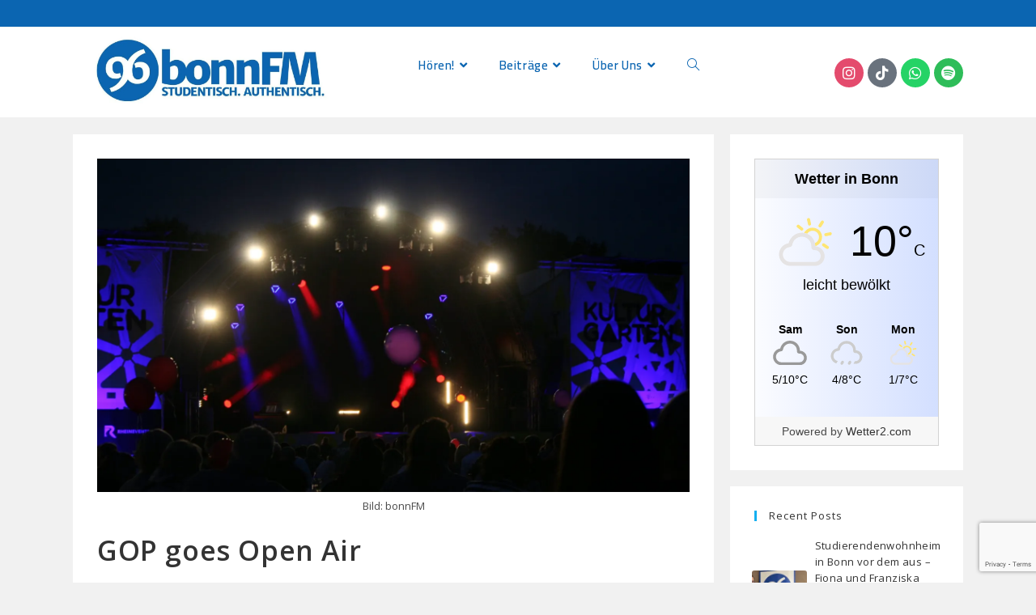

--- FILE ---
content_type: text/html; charset=UTF-8
request_url: https://bonn.fm/gop-goes-open-air/
body_size: 33540
content:
<!DOCTYPE html>
<html class="html" lang="de">
<head>
	<meta charset="UTF-8">
	<link rel="profile" href="https://gmpg.org/xfn/11">

	<meta name='robots' content='index, follow, max-image-preview:large, max-snippet:-1, max-video-preview:-1' />
	<style>img:is([sizes="auto" i], [sizes^="auto," i]) { contain-intrinsic-size: 3000px 1500px }</style>
	<meta name="viewport" content="width=device-width, initial-scale=1"><meta property="og:title" content="GOP goes Open Air"/>
<meta property="og:description" content="Glückskekse, Akrobatik und sehr viel Klopapier. Das alles untermalt von Gesang und Klavierspiel unter freiem Himmel. Wer könnte so eine Darbietung geben, wenn nicht das GOP Varieté-Theater?"/>
<meta property="og:image:alt" content="Bild: bonnFM"/>
<meta property="og:image" content="https://bonn.fm/wp-content/uploads/2020/09/IMG_3968-scaled-e1599755907966.jpg"/>
<meta property="og:image:width" content="2560" />
<meta property="og:image:height" content="1440" />
<meta property="og:type" content="article"/>
<meta property="og:article:published_time" content="2020-09-10 18:59:43"/>
<meta property="og:article:modified_time" content="2020-09-11 20:49:20"/>
<meta property="og:article:tag" content="GOP"/>
<meta property="og:article:tag" content="Kultur"/>
<meta property="og:article:tag" content="Theater"/>
<meta name="twitter:card" content="summary">
<meta name="twitter:title" content="GOP goes Open Air"/>
<meta name="twitter:description" content="Glückskekse, Akrobatik und sehr viel Klopapier. Das alles untermalt von Gesang und Klavierspiel unter freiem Himmel. Wer könnte so eine Darbietung geben, wenn nicht das GOP Varieté-Theater?"/>
<meta name="twitter:image" content="https://bonn.fm/wp-content/uploads/2020/09/IMG_3968-scaled-e1599755907966.jpg"/>
<meta name="twitter:image:alt" content="Bild: bonnFM"/>
<meta name="author" content="Maso Günther"/>

	<!-- This site is optimized with the Yoast SEO plugin v26.4 - https://yoast.com/wordpress/plugins/seo/ -->
	<title>GOP goes Open Air - bonnFM</title>
	<meta name="description" content="Glückskekse, Akrobatik und sehr viel Klopapier. Untermalt von Gesang und Klavierspiel. Wer könnte so eine Darbietung geben, wenn nicht das GOP." />
	<link rel="canonical" href="https://bonn.fm/gop-goes-open-air/" />
	<meta property="og:url" content="https://bonn.fm/gop-goes-open-air/" />
	<meta property="og:site_name" content="bonnFM" />
	<meta property="article:publisher" content="http://www.facebook.com/bonnFM" />
	<meta property="article:published_time" content="2020-09-10T16:59:43+00:00" />
	<meta property="article:modified_time" content="2020-09-11T18:49:20+00:00" />
	<meta property="og:image" content="https://i0.wp.com/bonn.fm/wp-content/uploads/2020/09/IMG_3968-scaled-e1599755907966.jpg?fit=2560%2C1440&ssl=1" />
	<meta property="og:image:width" content="2560" />
	<meta property="og:image:height" content="1440" />
	<meta property="og:image:type" content="image/jpeg" />
	<meta name="author" content="Maso Günther" />
	<meta name="twitter:creator" content="@ichsagmaso" />
	<meta name="twitter:site" content="@bonnFM" />
	<meta name="twitter:label1" content="Verfasst von" />
	<meta name="twitter:data1" content="Maso Günther" />
	<meta name="twitter:label2" content="Geschätzte Lesezeit" />
	<meta name="twitter:data2" content="2 Minuten" />
	<meta name="twitter:label3" content="Written by" />
	<meta name="twitter:data3" content="Maso Günther" />
	<script type="application/ld+json" class="yoast-schema-graph">{"@context":"https://schema.org","@graph":[{"@type":"Article","@id":"https://bonn.fm/gop-goes-open-air/#article","isPartOf":{"@id":"https://bonn.fm/gop-goes-open-air/"},"author":[{"@id":"https://bonn.fm/#/schema/person/09f04849fc79b5515edc58fb0ff5540b"}],"headline":"GOP goes Open Air","datePublished":"2020-09-10T16:59:43+00:00","dateModified":"2020-09-11T18:49:20+00:00","mainEntityOfPage":{"@id":"https://bonn.fm/gop-goes-open-air/"},"wordCount":309,"publisher":{"@id":"https://bonn.fm/#organization"},"image":{"@id":"https://bonn.fm/gop-goes-open-air/#primaryimage"},"thumbnailUrl":"https://i0.wp.com/bonn.fm/wp-content/uploads/2020/09/IMG_3968-scaled-e1599755907966.jpg?fit=2560%2C1440&ssl=1","keywords":["GOP","Kultur","Theater"],"articleSection":["Artikel","Kultur","Rund um Bonn"],"inLanguage":"de"},{"@type":"WebPage","@id":"https://bonn.fm/gop-goes-open-air/","url":"https://bonn.fm/gop-goes-open-air/","name":"GOP goes Open Air - bonnFM","isPartOf":{"@id":"https://bonn.fm/#website"},"primaryImageOfPage":{"@id":"https://bonn.fm/gop-goes-open-air/#primaryimage"},"image":{"@id":"https://bonn.fm/gop-goes-open-air/#primaryimage"},"thumbnailUrl":"https://i0.wp.com/bonn.fm/wp-content/uploads/2020/09/IMG_3968-scaled-e1599755907966.jpg?fit=2560%2C1440&ssl=1","datePublished":"2020-09-10T16:59:43+00:00","dateModified":"2020-09-11T18:49:20+00:00","description":"Glückskekse, Akrobatik und sehr viel Klopapier. Untermalt von Gesang und Klavierspiel. Wer könnte so eine Darbietung geben, wenn nicht das GOP.","breadcrumb":{"@id":"https://bonn.fm/gop-goes-open-air/#breadcrumb"},"inLanguage":"de","potentialAction":[{"@type":"ReadAction","target":["https://bonn.fm/gop-goes-open-air/"]}]},{"@type":"ImageObject","inLanguage":"de","@id":"https://bonn.fm/gop-goes-open-air/#primaryimage","url":"https://i0.wp.com/bonn.fm/wp-content/uploads/2020/09/IMG_3968-scaled-e1599755907966.jpg?fit=2560%2C1440&ssl=1","contentUrl":"https://i0.wp.com/bonn.fm/wp-content/uploads/2020/09/IMG_3968-scaled-e1599755907966.jpg?fit=2560%2C1440&ssl=1","width":2560,"height":1440,"caption":"Bild: bonnFM"},{"@type":"BreadcrumbList","@id":"https://bonn.fm/gop-goes-open-air/#breadcrumb","itemListElement":[{"@type":"ListItem","position":1,"name":"Home","item":"https://bonn.fm/"},{"@type":"ListItem","position":2,"name":"GOP goes Open Air"}]},{"@type":"WebSite","@id":"https://bonn.fm/#website","url":"https://bonn.fm/","name":"bonnFM","description":"Das Campusradio für Bonn","publisher":{"@id":"https://bonn.fm/#organization"},"potentialAction":[{"@type":"SearchAction","target":{"@type":"EntryPoint","urlTemplate":"https://bonn.fm/?s={search_term_string}"},"query-input":{"@type":"PropertyValueSpecification","valueRequired":true,"valueName":"search_term_string"}}],"inLanguage":"de"},{"@type":"Organization","@id":"https://bonn.fm/#organization","name":"bonnFM","url":"https://bonn.fm/","logo":{"@type":"ImageObject","inLanguage":"de","@id":"https://bonn.fm/#/schema/logo/image/","url":"https://bonn.fm/wp-content/uploads/2021/06/bonnfm-logo-kopfhoerer-farbig.png","contentUrl":"https://bonn.fm/wp-content/uploads/2021/06/bonnfm-logo-kopfhoerer-farbig.png","width":1000,"height":1146,"caption":"bonnFM"},"image":{"@id":"https://bonn.fm/#/schema/logo/image/"},"sameAs":["http://www.facebook.com/bonnFM","https://x.com/bonnFM"]},{"@type":"Person","@id":"https://bonn.fm/#/schema/person/09f04849fc79b5515edc58fb0ff5540b","name":"Maso Günther","image":{"@type":"ImageObject","inLanguage":"de","@id":"https://bonn.fm/#/schema/person/image/d74ca877f71b9f8de6144fc672ad99f5","url":"https://secure.gravatar.com/avatar/b3c86eeea198fa4af94b02d8366df7e21083169dbff4dd886f0719cd69f0b008?s=96&d=mm&r=g","contentUrl":"https://secure.gravatar.com/avatar/b3c86eeea198fa4af94b02d8366df7e21083169dbff4dd886f0719cd69f0b008?s=96&d=mm&r=g","caption":"Maso Günther"},"sameAs":["https://www.instagram.com/masogynie/?hl=en","https://x.com/ichsagmaso"],"url":"https://bonn.fm/author/maso_guenther/"}]}</script>
	<!-- / Yoast SEO plugin. -->


<link rel='dns-prefetch' href='//secure.gravatar.com' />
<link rel='dns-prefetch' href='//stats.wp.com' />
<link rel='dns-prefetch' href='//fonts.googleapis.com' />
<link rel='dns-prefetch' href='//fonts.bunny.net' />
<link rel='dns-prefetch' href='//v0.wordpress.com' />
<link rel='dns-prefetch' href='//jetpack.wordpress.com' />
<link rel='dns-prefetch' href='//s0.wp.com' />
<link rel='dns-prefetch' href='//public-api.wordpress.com' />
<link rel='dns-prefetch' href='//0.gravatar.com' />
<link rel='dns-prefetch' href='//1.gravatar.com' />
<link rel='dns-prefetch' href='//2.gravatar.com' />
<link rel='dns-prefetch' href='//widgets.wp.com' />
<link rel='preconnect' href='//i0.wp.com' />
<link rel='preconnect' href='//c0.wp.com' />
<link rel="alternate" type="application/rss+xml" title="bonnFM &raquo; Feed" href="https://bonn.fm/feed/" />
<link rel="alternate" type="application/rss+xml" title="bonnFM &raquo; Kommentar-Feed" href="https://bonn.fm/comments/feed/" />
<script>
window._wpemojiSettings = {"baseUrl":"https:\/\/s.w.org\/images\/core\/emoji\/16.0.1\/72x72\/","ext":".png","svgUrl":"https:\/\/s.w.org\/images\/core\/emoji\/16.0.1\/svg\/","svgExt":".svg","source":{"concatemoji":"https:\/\/bonn.fm\/wp-includes\/js\/wp-emoji-release.min.js?ver=6.8.3"}};
/*! This file is auto-generated */
!function(s,n){var o,i,e;function c(e){try{var t={supportTests:e,timestamp:(new Date).valueOf()};sessionStorage.setItem(o,JSON.stringify(t))}catch(e){}}function p(e,t,n){e.clearRect(0,0,e.canvas.width,e.canvas.height),e.fillText(t,0,0);var t=new Uint32Array(e.getImageData(0,0,e.canvas.width,e.canvas.height).data),a=(e.clearRect(0,0,e.canvas.width,e.canvas.height),e.fillText(n,0,0),new Uint32Array(e.getImageData(0,0,e.canvas.width,e.canvas.height).data));return t.every(function(e,t){return e===a[t]})}function u(e,t){e.clearRect(0,0,e.canvas.width,e.canvas.height),e.fillText(t,0,0);for(var n=e.getImageData(16,16,1,1),a=0;a<n.data.length;a++)if(0!==n.data[a])return!1;return!0}function f(e,t,n,a){switch(t){case"flag":return n(e,"\ud83c\udff3\ufe0f\u200d\u26a7\ufe0f","\ud83c\udff3\ufe0f\u200b\u26a7\ufe0f")?!1:!n(e,"\ud83c\udde8\ud83c\uddf6","\ud83c\udde8\u200b\ud83c\uddf6")&&!n(e,"\ud83c\udff4\udb40\udc67\udb40\udc62\udb40\udc65\udb40\udc6e\udb40\udc67\udb40\udc7f","\ud83c\udff4\u200b\udb40\udc67\u200b\udb40\udc62\u200b\udb40\udc65\u200b\udb40\udc6e\u200b\udb40\udc67\u200b\udb40\udc7f");case"emoji":return!a(e,"\ud83e\udedf")}return!1}function g(e,t,n,a){var r="undefined"!=typeof WorkerGlobalScope&&self instanceof WorkerGlobalScope?new OffscreenCanvas(300,150):s.createElement("canvas"),o=r.getContext("2d",{willReadFrequently:!0}),i=(o.textBaseline="top",o.font="600 32px Arial",{});return e.forEach(function(e){i[e]=t(o,e,n,a)}),i}function t(e){var t=s.createElement("script");t.src=e,t.defer=!0,s.head.appendChild(t)}"undefined"!=typeof Promise&&(o="wpEmojiSettingsSupports",i=["flag","emoji"],n.supports={everything:!0,everythingExceptFlag:!0},e=new Promise(function(e){s.addEventListener("DOMContentLoaded",e,{once:!0})}),new Promise(function(t){var n=function(){try{var e=JSON.parse(sessionStorage.getItem(o));if("object"==typeof e&&"number"==typeof e.timestamp&&(new Date).valueOf()<e.timestamp+604800&&"object"==typeof e.supportTests)return e.supportTests}catch(e){}return null}();if(!n){if("undefined"!=typeof Worker&&"undefined"!=typeof OffscreenCanvas&&"undefined"!=typeof URL&&URL.createObjectURL&&"undefined"!=typeof Blob)try{var e="postMessage("+g.toString()+"("+[JSON.stringify(i),f.toString(),p.toString(),u.toString()].join(",")+"));",a=new Blob([e],{type:"text/javascript"}),r=new Worker(URL.createObjectURL(a),{name:"wpTestEmojiSupports"});return void(r.onmessage=function(e){c(n=e.data),r.terminate(),t(n)})}catch(e){}c(n=g(i,f,p,u))}t(n)}).then(function(e){for(var t in e)n.supports[t]=e[t],n.supports.everything=n.supports.everything&&n.supports[t],"flag"!==t&&(n.supports.everythingExceptFlag=n.supports.everythingExceptFlag&&n.supports[t]);n.supports.everythingExceptFlag=n.supports.everythingExceptFlag&&!n.supports.flag,n.DOMReady=!1,n.readyCallback=function(){n.DOMReady=!0}}).then(function(){return e}).then(function(){var e;n.supports.everything||(n.readyCallback(),(e=n.source||{}).concatemoji?t(e.concatemoji):e.wpemoji&&e.twemoji&&(t(e.twemoji),t(e.wpemoji)))}))}((window,document),window._wpemojiSettings);
</script>
<link rel='stylesheet' id='ops-swiper-css' href='https://bonn.fm/wp-content/plugins/ocean-posts-slider/assets/vendors/swiper/swiper-bundle.min.css?ver=6.8.3' media='all' />
<link rel='stylesheet' id='ops-styles-css' href='https://bonn.fm/wp-content/plugins/ocean-posts-slider/assets/css/style.min.css?ver=6.8.3' media='all' />
<link rel='stylesheet' id='genericons-css' href='https://bonn.fm/wp-content/plugins/ocean-extra/includes/menu-icons/includes/library/icon-selector/css/types/genericons.min.css?ver=3.4' media='all' />
<style id='wp-emoji-styles-inline-css'>

	img.wp-smiley, img.emoji {
		display: inline !important;
		border: none !important;
		box-shadow: none !important;
		height: 1em !important;
		width: 1em !important;
		margin: 0 0.07em !important;
		vertical-align: -0.1em !important;
		background: none !important;
		padding: 0 !important;
	}
</style>
<link rel='stylesheet' id='wp-block-library-css' href='https://c0.wp.com/c/6.8.3/wp-includes/css/dist/block-library/style.min.css' media='all' />
<style id='wp-block-library-theme-inline-css'>
.wp-block-audio :where(figcaption){color:#555;font-size:13px;text-align:center}.is-dark-theme .wp-block-audio :where(figcaption){color:#ffffffa6}.wp-block-audio{margin:0 0 1em}.wp-block-code{border:1px solid #ccc;border-radius:4px;font-family:Menlo,Consolas,monaco,monospace;padding:.8em 1em}.wp-block-embed :where(figcaption){color:#555;font-size:13px;text-align:center}.is-dark-theme .wp-block-embed :where(figcaption){color:#ffffffa6}.wp-block-embed{margin:0 0 1em}.blocks-gallery-caption{color:#555;font-size:13px;text-align:center}.is-dark-theme .blocks-gallery-caption{color:#ffffffa6}:root :where(.wp-block-image figcaption){color:#555;font-size:13px;text-align:center}.is-dark-theme :root :where(.wp-block-image figcaption){color:#ffffffa6}.wp-block-image{margin:0 0 1em}.wp-block-pullquote{border-bottom:4px solid;border-top:4px solid;color:currentColor;margin-bottom:1.75em}.wp-block-pullquote cite,.wp-block-pullquote footer,.wp-block-pullquote__citation{color:currentColor;font-size:.8125em;font-style:normal;text-transform:uppercase}.wp-block-quote{border-left:.25em solid;margin:0 0 1.75em;padding-left:1em}.wp-block-quote cite,.wp-block-quote footer{color:currentColor;font-size:.8125em;font-style:normal;position:relative}.wp-block-quote:where(.has-text-align-right){border-left:none;border-right:.25em solid;padding-left:0;padding-right:1em}.wp-block-quote:where(.has-text-align-center){border:none;padding-left:0}.wp-block-quote.is-large,.wp-block-quote.is-style-large,.wp-block-quote:where(.is-style-plain){border:none}.wp-block-search .wp-block-search__label{font-weight:700}.wp-block-search__button{border:1px solid #ccc;padding:.375em .625em}:where(.wp-block-group.has-background){padding:1.25em 2.375em}.wp-block-separator.has-css-opacity{opacity:.4}.wp-block-separator{border:none;border-bottom:2px solid;margin-left:auto;margin-right:auto}.wp-block-separator.has-alpha-channel-opacity{opacity:1}.wp-block-separator:not(.is-style-wide):not(.is-style-dots){width:100px}.wp-block-separator.has-background:not(.is-style-dots){border-bottom:none;height:1px}.wp-block-separator.has-background:not(.is-style-wide):not(.is-style-dots){height:2px}.wp-block-table{margin:0 0 1em}.wp-block-table td,.wp-block-table th{word-break:normal}.wp-block-table :where(figcaption){color:#555;font-size:13px;text-align:center}.is-dark-theme .wp-block-table :where(figcaption){color:#ffffffa6}.wp-block-video :where(figcaption){color:#555;font-size:13px;text-align:center}.is-dark-theme .wp-block-video :where(figcaption){color:#ffffffa6}.wp-block-video{margin:0 0 1em}:root :where(.wp-block-template-part.has-background){margin-bottom:0;margin-top:0;padding:1.25em 2.375em}
</style>
<style id='classic-theme-styles-inline-css'>
/*! This file is auto-generated */
.wp-block-button__link{color:#fff;background-color:#32373c;border-radius:9999px;box-shadow:none;text-decoration:none;padding:calc(.667em + 2px) calc(1.333em + 2px);font-size:1.125em}.wp-block-file__button{background:#32373c;color:#fff;text-decoration:none}
</style>
<style id='co-authors-plus-coauthors-style-inline-css'>
.wp-block-co-authors-plus-coauthors.is-layout-flow [class*=wp-block-co-authors-plus]{display:inline}

</style>
<style id='co-authors-plus-avatar-style-inline-css'>
.wp-block-co-authors-plus-avatar :where(img){height:auto;max-width:100%;vertical-align:bottom}.wp-block-co-authors-plus-coauthors.is-layout-flow .wp-block-co-authors-plus-avatar :where(img){vertical-align:middle}.wp-block-co-authors-plus-avatar:is(.alignleft,.alignright){display:table}.wp-block-co-authors-plus-avatar.aligncenter{display:table;margin-inline:auto}

</style>
<style id='co-authors-plus-image-style-inline-css'>
.wp-block-co-authors-plus-image{margin-bottom:0}.wp-block-co-authors-plus-image :where(img){height:auto;max-width:100%;vertical-align:bottom}.wp-block-co-authors-plus-coauthors.is-layout-flow .wp-block-co-authors-plus-image :where(img){vertical-align:middle}.wp-block-co-authors-plus-image:is(.alignfull,.alignwide) :where(img){width:100%}.wp-block-co-authors-plus-image:is(.alignleft,.alignright){display:table}.wp-block-co-authors-plus-image.aligncenter{display:table;margin-inline:auto}

</style>
<link rel='stylesheet' id='mediaelement-css' href='https://c0.wp.com/c/6.8.3/wp-includes/js/mediaelement/mediaelementplayer-legacy.min.css' media='all' />
<link rel='stylesheet' id='wp-mediaelement-css' href='https://c0.wp.com/c/6.8.3/wp-includes/js/mediaelement/wp-mediaelement.min.css' media='all' />
<style id='jetpack-sharing-buttons-style-inline-css'>
.jetpack-sharing-buttons__services-list{display:flex;flex-direction:row;flex-wrap:wrap;gap:0;list-style-type:none;margin:5px;padding:0}.jetpack-sharing-buttons__services-list.has-small-icon-size{font-size:12px}.jetpack-sharing-buttons__services-list.has-normal-icon-size{font-size:16px}.jetpack-sharing-buttons__services-list.has-large-icon-size{font-size:24px}.jetpack-sharing-buttons__services-list.has-huge-icon-size{font-size:36px}@media print{.jetpack-sharing-buttons__services-list{display:none!important}}.editor-styles-wrapper .wp-block-jetpack-sharing-buttons{gap:0;padding-inline-start:0}ul.jetpack-sharing-buttons__services-list.has-background{padding:1.25em 2.375em}
</style>
<style id='global-styles-inline-css'>
:root{--wp--preset--aspect-ratio--square: 1;--wp--preset--aspect-ratio--4-3: 4/3;--wp--preset--aspect-ratio--3-4: 3/4;--wp--preset--aspect-ratio--3-2: 3/2;--wp--preset--aspect-ratio--2-3: 2/3;--wp--preset--aspect-ratio--16-9: 16/9;--wp--preset--aspect-ratio--9-16: 9/16;--wp--preset--color--black: #000000;--wp--preset--color--cyan-bluish-gray: #abb8c3;--wp--preset--color--white: #ffffff;--wp--preset--color--pale-pink: #f78da7;--wp--preset--color--vivid-red: #cf2e2e;--wp--preset--color--luminous-vivid-orange: #ff6900;--wp--preset--color--luminous-vivid-amber: #fcb900;--wp--preset--color--light-green-cyan: #7bdcb5;--wp--preset--color--vivid-green-cyan: #00d084;--wp--preset--color--pale-cyan-blue: #8ed1fc;--wp--preset--color--vivid-cyan-blue: #0693e3;--wp--preset--color--vivid-purple: #9b51e0;--wp--preset--gradient--vivid-cyan-blue-to-vivid-purple: linear-gradient(135deg,rgba(6,147,227,1) 0%,rgb(155,81,224) 100%);--wp--preset--gradient--light-green-cyan-to-vivid-green-cyan: linear-gradient(135deg,rgb(122,220,180) 0%,rgb(0,208,130) 100%);--wp--preset--gradient--luminous-vivid-amber-to-luminous-vivid-orange: linear-gradient(135deg,rgba(252,185,0,1) 0%,rgba(255,105,0,1) 100%);--wp--preset--gradient--luminous-vivid-orange-to-vivid-red: linear-gradient(135deg,rgba(255,105,0,1) 0%,rgb(207,46,46) 100%);--wp--preset--gradient--very-light-gray-to-cyan-bluish-gray: linear-gradient(135deg,rgb(238,238,238) 0%,rgb(169,184,195) 100%);--wp--preset--gradient--cool-to-warm-spectrum: linear-gradient(135deg,rgb(74,234,220) 0%,rgb(151,120,209) 20%,rgb(207,42,186) 40%,rgb(238,44,130) 60%,rgb(251,105,98) 80%,rgb(254,248,76) 100%);--wp--preset--gradient--blush-light-purple: linear-gradient(135deg,rgb(255,206,236) 0%,rgb(152,150,240) 100%);--wp--preset--gradient--blush-bordeaux: linear-gradient(135deg,rgb(254,205,165) 0%,rgb(254,45,45) 50%,rgb(107,0,62) 100%);--wp--preset--gradient--luminous-dusk: linear-gradient(135deg,rgb(255,203,112) 0%,rgb(199,81,192) 50%,rgb(65,88,208) 100%);--wp--preset--gradient--pale-ocean: linear-gradient(135deg,rgb(255,245,203) 0%,rgb(182,227,212) 50%,rgb(51,167,181) 100%);--wp--preset--gradient--electric-grass: linear-gradient(135deg,rgb(202,248,128) 0%,rgb(113,206,126) 100%);--wp--preset--gradient--midnight: linear-gradient(135deg,rgb(2,3,129) 0%,rgb(40,116,252) 100%);--wp--preset--font-size--small: 13px;--wp--preset--font-size--medium: 20px;--wp--preset--font-size--large: 36px;--wp--preset--font-size--x-large: 42px;--wp--preset--spacing--20: 0.44rem;--wp--preset--spacing--30: 0.67rem;--wp--preset--spacing--40: 1rem;--wp--preset--spacing--50: 1.5rem;--wp--preset--spacing--60: 2.25rem;--wp--preset--spacing--70: 3.38rem;--wp--preset--spacing--80: 5.06rem;--wp--preset--shadow--natural: 6px 6px 9px rgba(0, 0, 0, 0.2);--wp--preset--shadow--deep: 12px 12px 50px rgba(0, 0, 0, 0.4);--wp--preset--shadow--sharp: 6px 6px 0px rgba(0, 0, 0, 0.2);--wp--preset--shadow--outlined: 6px 6px 0px -3px rgba(255, 255, 255, 1), 6px 6px rgba(0, 0, 0, 1);--wp--preset--shadow--crisp: 6px 6px 0px rgba(0, 0, 0, 1);}:where(.is-layout-flex){gap: 0.5em;}:where(.is-layout-grid){gap: 0.5em;}body .is-layout-flex{display: flex;}.is-layout-flex{flex-wrap: wrap;align-items: center;}.is-layout-flex > :is(*, div){margin: 0;}body .is-layout-grid{display: grid;}.is-layout-grid > :is(*, div){margin: 0;}:where(.wp-block-columns.is-layout-flex){gap: 2em;}:where(.wp-block-columns.is-layout-grid){gap: 2em;}:where(.wp-block-post-template.is-layout-flex){gap: 1.25em;}:where(.wp-block-post-template.is-layout-grid){gap: 1.25em;}.has-black-color{color: var(--wp--preset--color--black) !important;}.has-cyan-bluish-gray-color{color: var(--wp--preset--color--cyan-bluish-gray) !important;}.has-white-color{color: var(--wp--preset--color--white) !important;}.has-pale-pink-color{color: var(--wp--preset--color--pale-pink) !important;}.has-vivid-red-color{color: var(--wp--preset--color--vivid-red) !important;}.has-luminous-vivid-orange-color{color: var(--wp--preset--color--luminous-vivid-orange) !important;}.has-luminous-vivid-amber-color{color: var(--wp--preset--color--luminous-vivid-amber) !important;}.has-light-green-cyan-color{color: var(--wp--preset--color--light-green-cyan) !important;}.has-vivid-green-cyan-color{color: var(--wp--preset--color--vivid-green-cyan) !important;}.has-pale-cyan-blue-color{color: var(--wp--preset--color--pale-cyan-blue) !important;}.has-vivid-cyan-blue-color{color: var(--wp--preset--color--vivid-cyan-blue) !important;}.has-vivid-purple-color{color: var(--wp--preset--color--vivid-purple) !important;}.has-black-background-color{background-color: var(--wp--preset--color--black) !important;}.has-cyan-bluish-gray-background-color{background-color: var(--wp--preset--color--cyan-bluish-gray) !important;}.has-white-background-color{background-color: var(--wp--preset--color--white) !important;}.has-pale-pink-background-color{background-color: var(--wp--preset--color--pale-pink) !important;}.has-vivid-red-background-color{background-color: var(--wp--preset--color--vivid-red) !important;}.has-luminous-vivid-orange-background-color{background-color: var(--wp--preset--color--luminous-vivid-orange) !important;}.has-luminous-vivid-amber-background-color{background-color: var(--wp--preset--color--luminous-vivid-amber) !important;}.has-light-green-cyan-background-color{background-color: var(--wp--preset--color--light-green-cyan) !important;}.has-vivid-green-cyan-background-color{background-color: var(--wp--preset--color--vivid-green-cyan) !important;}.has-pale-cyan-blue-background-color{background-color: var(--wp--preset--color--pale-cyan-blue) !important;}.has-vivid-cyan-blue-background-color{background-color: var(--wp--preset--color--vivid-cyan-blue) !important;}.has-vivid-purple-background-color{background-color: var(--wp--preset--color--vivid-purple) !important;}.has-black-border-color{border-color: var(--wp--preset--color--black) !important;}.has-cyan-bluish-gray-border-color{border-color: var(--wp--preset--color--cyan-bluish-gray) !important;}.has-white-border-color{border-color: var(--wp--preset--color--white) !important;}.has-pale-pink-border-color{border-color: var(--wp--preset--color--pale-pink) !important;}.has-vivid-red-border-color{border-color: var(--wp--preset--color--vivid-red) !important;}.has-luminous-vivid-orange-border-color{border-color: var(--wp--preset--color--luminous-vivid-orange) !important;}.has-luminous-vivid-amber-border-color{border-color: var(--wp--preset--color--luminous-vivid-amber) !important;}.has-light-green-cyan-border-color{border-color: var(--wp--preset--color--light-green-cyan) !important;}.has-vivid-green-cyan-border-color{border-color: var(--wp--preset--color--vivid-green-cyan) !important;}.has-pale-cyan-blue-border-color{border-color: var(--wp--preset--color--pale-cyan-blue) !important;}.has-vivid-cyan-blue-border-color{border-color: var(--wp--preset--color--vivid-cyan-blue) !important;}.has-vivid-purple-border-color{border-color: var(--wp--preset--color--vivid-purple) !important;}.has-vivid-cyan-blue-to-vivid-purple-gradient-background{background: var(--wp--preset--gradient--vivid-cyan-blue-to-vivid-purple) !important;}.has-light-green-cyan-to-vivid-green-cyan-gradient-background{background: var(--wp--preset--gradient--light-green-cyan-to-vivid-green-cyan) !important;}.has-luminous-vivid-amber-to-luminous-vivid-orange-gradient-background{background: var(--wp--preset--gradient--luminous-vivid-amber-to-luminous-vivid-orange) !important;}.has-luminous-vivid-orange-to-vivid-red-gradient-background{background: var(--wp--preset--gradient--luminous-vivid-orange-to-vivid-red) !important;}.has-very-light-gray-to-cyan-bluish-gray-gradient-background{background: var(--wp--preset--gradient--very-light-gray-to-cyan-bluish-gray) !important;}.has-cool-to-warm-spectrum-gradient-background{background: var(--wp--preset--gradient--cool-to-warm-spectrum) !important;}.has-blush-light-purple-gradient-background{background: var(--wp--preset--gradient--blush-light-purple) !important;}.has-blush-bordeaux-gradient-background{background: var(--wp--preset--gradient--blush-bordeaux) !important;}.has-luminous-dusk-gradient-background{background: var(--wp--preset--gradient--luminous-dusk) !important;}.has-pale-ocean-gradient-background{background: var(--wp--preset--gradient--pale-ocean) !important;}.has-electric-grass-gradient-background{background: var(--wp--preset--gradient--electric-grass) !important;}.has-midnight-gradient-background{background: var(--wp--preset--gradient--midnight) !important;}.has-small-font-size{font-size: var(--wp--preset--font-size--small) !important;}.has-medium-font-size{font-size: var(--wp--preset--font-size--medium) !important;}.has-large-font-size{font-size: var(--wp--preset--font-size--large) !important;}.has-x-large-font-size{font-size: var(--wp--preset--font-size--x-large) !important;}
:where(.wp-block-post-template.is-layout-flex){gap: 1.25em;}:where(.wp-block-post-template.is-layout-grid){gap: 1.25em;}
:where(.wp-block-columns.is-layout-flex){gap: 2em;}:where(.wp-block-columns.is-layout-grid){gap: 2em;}
:root :where(.wp-block-pullquote){font-size: 1.5em;line-height: 1.6;}
</style>
<link rel='stylesheet' id='contact-form-7-css' href='https://bonn.fm/wp-content/plugins/contact-form-7/includes/css/styles.css?ver=6.1.3' media='all' />
<link rel='stylesheet' id='wpsm_ac-font-awesome-front-css' href='https://bonn.fm/wp-content/plugins/responsive-accordion-and-collapse/css/font-awesome/css/font-awesome.min.css?ver=6.8.3' media='all' />
<link rel='stylesheet' id='wpsm_ac_bootstrap-front-css' href='https://bonn.fm/wp-content/plugins/responsive-accordion-and-collapse/css/bootstrap-front.css?ver=6.8.3' media='all' />
<link rel='stylesheet' id='weather-atlas-public-css' href='https://bonn.fm/wp-content/plugins/weather-atlas/public/css/weather-atlas-public.min.css?ver=3.0.4' media='all' />
<link rel='stylesheet' id='weather-icons-css' href='https://bonn.fm/wp-content/plugins/weather-atlas/public/font/weather-icons/weather-icons.min.css?ver=3.0.4' media='all' />
<link rel='stylesheet' id='wpb-google-fonts-css' href='//fonts.googleapis.com/css?family=Open+Sans&#038;ver=6.8.3' media='all' />
<link rel='stylesheet' id='wetter-css' href='https://bonn.fm/wp-content/plugins/wetter/public/css/wetter-public.css?ver=1.0.0' media='all' />
<link rel='stylesheet' id='elementor-frontend-css' href='https://bonn.fm/wp-content/plugins/elementor/assets/css/frontend.min.css?ver=3.33.2' media='all' />
<link rel='stylesheet' id='elementor-post-15422-css' href='https://bonn.fm/wp-content/uploads/elementor/css/post-15422.css?ver=1764416682' media='all' />
<link rel='stylesheet' id='font-awesome-css' href='https://bonn.fm/wp-content/themes/oceanwp_/assets/fonts/fontawesome/css/all.min.css?ver=5.15.1' media='all' />
<link rel='stylesheet' id='simple-line-icons-css' href='https://bonn.fm/wp-content/themes/oceanwp_/assets/css/third/simple-line-icons.min.css?ver=2.4.0' media='all' />
<link rel='stylesheet' id='oceanwp-style-css' href='https://bonn.fm/wp-content/themes/oceanwp_/assets/css/style.min.css?ver=3.2.1' media='all' />
<link rel='stylesheet' id='oceanwp-google-font-cairo-css' href='//fonts.googleapis.com/css?family=Cairo%3A100%2C200%2C300%2C400%2C500%2C600%2C700%2C800%2C900%2C100i%2C200i%2C300i%2C400i%2C500i%2C600i%2C700i%2C800i%2C900i&#038;subset=latin&#038;display=swap&#038;ver=6.8.3' media='all' />
<link rel='stylesheet' id='sab-font-css' href='https://fonts.bunny.net/css?family=Merriweather+Sans:400,700,400italic,700italic&#038;subset=latin' media='all' />
<link rel='stylesheet' id='open-sans-css' href='https://fonts.googleapis.com/css?family=Open+Sans%3A300italic%2C400italic%2C600italic%2C300%2C400%2C600&#038;subset=latin%2Clatin-ext&#038;display=fallback&#038;ver=6.8.3' media='all' />
<link rel='stylesheet' id='jetpack_likes-css' href='https://c0.wp.com/p/jetpack/15.2/modules/likes/style.css' media='all' />
<link rel='stylesheet' id='oe-widgets-style-css' href='https://bonn.fm/wp-content/plugins/ocean-extra/assets/css/widgets.css?ver=6.8.3' media='all' />
<link rel='stylesheet' id='ow-perfect-scrollbar-css' href='https://bonn.fm/wp-content/themes/oceanwp_/assets/css/third/perfect-scrollbar.css?ver=1.5.0' media='all' />
<link rel='stylesheet' id='osp-side-panel-style-css' href='https://bonn.fm/wp-content/plugins/ocean-side-panel/assets/css/style.min.css?ver=6.8.3' media='all' />
<link rel='stylesheet' id='osh-styles-css' href='https://bonn.fm/wp-content/plugins/ocean-sticky-header/assets/css/style.min.css?ver=6.8.3' media='all' />
<link rel='stylesheet' id='sharedaddy-css' href='https://c0.wp.com/p/jetpack/15.2/modules/sharedaddy/sharing.css' media='all' />
<link rel='stylesheet' id='social-logos-css' href='https://c0.wp.com/p/jetpack/15.2/_inc/social-logos/social-logos.min.css' media='all' />
<link rel='stylesheet' id='elementor-icons-shared-0-css' href='https://bonn.fm/wp-content/plugins/elementor/assets/lib/font-awesome/css/fontawesome.min.css?ver=5.15.3' media='all' />
<link rel='stylesheet' id='elementor-icons-fa-brands-css' href='https://bonn.fm/wp-content/plugins/elementor/assets/lib/font-awesome/css/brands.min.css?ver=5.15.3' media='all' />
<!--n2css--><!--n2js--><script src="https://c0.wp.com/c/6.8.3/wp-includes/js/jquery/jquery.min.js" id="jquery-core-js"></script>
<script src="https://c0.wp.com/c/6.8.3/wp-includes/js/jquery/jquery-migrate.min.js" id="jquery-migrate-js"></script>
<script src="https://bonn.fm/wp-content/plugins/wetter/public/js/wetter-public.js?ver=1.0.0" id="wetter-js"></script>
<link rel="https://api.w.org/" href="https://bonn.fm/wp-json/" /><link rel="alternate" title="JSON" type="application/json" href="https://bonn.fm/wp-json/wp/v2/posts/13691" /><link rel="EditURI" type="application/rsd+xml" title="RSD" href="https://bonn.fm/xmlrpc.php?rsd" />
<meta name="generator" content="WordPress 6.8.3" />
<link rel='shortlink' href='https://wp.me/p6kjJ1-3yP' />
<link rel="alternate" title="oEmbed (JSON)" type="application/json+oembed" href="https://bonn.fm/wp-json/oembed/1.0/embed?url=https%3A%2F%2Fbonn.fm%2Fgop-goes-open-air%2F" />
<link rel="alternate" title="oEmbed (XML)" type="text/xml+oembed" href="https://bonn.fm/wp-json/oembed/1.0/embed?url=https%3A%2F%2Fbonn.fm%2Fgop-goes-open-air%2F&#038;format=xml" />
	<style>img#wpstats{display:none}</style>
		<!-- Analytics by WP Statistics - https://wp-statistics.com -->
<meta name="generator" content="Elementor 3.33.2; features: additional_custom_breakpoints; settings: css_print_method-external, google_font-enabled, font_display-auto">
			<style>
				.e-con.e-parent:nth-of-type(n+4):not(.e-lazyloaded):not(.e-no-lazyload),
				.e-con.e-parent:nth-of-type(n+4):not(.e-lazyloaded):not(.e-no-lazyload) * {
					background-image: none !important;
				}
				@media screen and (max-height: 1024px) {
					.e-con.e-parent:nth-of-type(n+3):not(.e-lazyloaded):not(.e-no-lazyload),
					.e-con.e-parent:nth-of-type(n+3):not(.e-lazyloaded):not(.e-no-lazyload) * {
						background-image: none !important;
					}
				}
				@media screen and (max-height: 640px) {
					.e-con.e-parent:nth-of-type(n+2):not(.e-lazyloaded):not(.e-no-lazyload),
					.e-con.e-parent:nth-of-type(n+2):not(.e-lazyloaded):not(.e-no-lazyload) * {
						background-image: none !important;
					}
				}
			</style>
			<style type="text/css">.saboxplugin-wrap{-webkit-box-sizing:border-box;-moz-box-sizing:border-box;-ms-box-sizing:border-box;box-sizing:border-box;border:1px solid #eee;width:100%;clear:both;display:block;overflow:hidden;word-wrap:break-word;position:relative}.saboxplugin-wrap .saboxplugin-gravatar{float:left;padding:0 20px 20px 20px}.saboxplugin-wrap .saboxplugin-gravatar img{max-width:100px;height:auto;border-radius:0;}.saboxplugin-wrap .saboxplugin-authorname{font-size:18px;line-height:1;margin:20px 0 0 20px;display:block}.saboxplugin-wrap .saboxplugin-authorname a{text-decoration:none}.saboxplugin-wrap .saboxplugin-authorname a:focus{outline:0}.saboxplugin-wrap .saboxplugin-desc{display:block;margin:5px 20px}.saboxplugin-wrap .saboxplugin-desc a{text-decoration:underline}.saboxplugin-wrap .saboxplugin-desc p{margin:5px 0 12px}.saboxplugin-wrap .saboxplugin-web{margin:0 20px 15px;text-align:left}.saboxplugin-wrap .sab-web-position{text-align:right}.saboxplugin-wrap .saboxplugin-web a{color:#ccc;text-decoration:none}.saboxplugin-wrap .saboxplugin-socials{position:relative;display:block;background:#fcfcfc;padding:5px;border-top:1px solid #eee}.saboxplugin-wrap .saboxplugin-socials a svg{width:20px;height:20px}.saboxplugin-wrap .saboxplugin-socials a svg .st2{fill:#fff; transform-origin:center center;}.saboxplugin-wrap .saboxplugin-socials a svg .st1{fill:rgba(0,0,0,.3)}.saboxplugin-wrap .saboxplugin-socials a:hover{opacity:.8;-webkit-transition:opacity .4s;-moz-transition:opacity .4s;-o-transition:opacity .4s;transition:opacity .4s;box-shadow:none!important;-webkit-box-shadow:none!important}.saboxplugin-wrap .saboxplugin-socials .saboxplugin-icon-color{box-shadow:none;padding:0;border:0;-webkit-transition:opacity .4s;-moz-transition:opacity .4s;-o-transition:opacity .4s;transition:opacity .4s;display:inline-block;color:#fff;font-size:0;text-decoration:inherit;margin:5px;-webkit-border-radius:0;-moz-border-radius:0;-ms-border-radius:0;-o-border-radius:0;border-radius:0;overflow:hidden}.saboxplugin-wrap .saboxplugin-socials .saboxplugin-icon-grey{text-decoration:inherit;box-shadow:none;position:relative;display:-moz-inline-stack;display:inline-block;vertical-align:middle;zoom:1;margin:10px 5px;color:#444;fill:#444}.clearfix:after,.clearfix:before{content:' ';display:table;line-height:0;clear:both}.ie7 .clearfix{zoom:1}.saboxplugin-socials.sabox-colored .saboxplugin-icon-color .sab-twitch{border-color:#38245c}.saboxplugin-socials.sabox-colored .saboxplugin-icon-color .sab-behance{border-color:#003eb0}.saboxplugin-socials.sabox-colored .saboxplugin-icon-color .sab-deviantart{border-color:#036824}.saboxplugin-socials.sabox-colored .saboxplugin-icon-color .sab-digg{border-color:#00327c}.saboxplugin-socials.sabox-colored .saboxplugin-icon-color .sab-dribbble{border-color:#ba1655}.saboxplugin-socials.sabox-colored .saboxplugin-icon-color .sab-facebook{border-color:#1e2e4f}.saboxplugin-socials.sabox-colored .saboxplugin-icon-color .sab-flickr{border-color:#003576}.saboxplugin-socials.sabox-colored .saboxplugin-icon-color .sab-github{border-color:#264874}.saboxplugin-socials.sabox-colored .saboxplugin-icon-color .sab-google{border-color:#0b51c5}.saboxplugin-socials.sabox-colored .saboxplugin-icon-color .sab-html5{border-color:#902e13}.saboxplugin-socials.sabox-colored .saboxplugin-icon-color .sab-instagram{border-color:#1630aa}.saboxplugin-socials.sabox-colored .saboxplugin-icon-color .sab-linkedin{border-color:#00344f}.saboxplugin-socials.sabox-colored .saboxplugin-icon-color .sab-pinterest{border-color:#5b040e}.saboxplugin-socials.sabox-colored .saboxplugin-icon-color .sab-reddit{border-color:#992900}.saboxplugin-socials.sabox-colored .saboxplugin-icon-color .sab-rss{border-color:#a43b0a}.saboxplugin-socials.sabox-colored .saboxplugin-icon-color .sab-sharethis{border-color:#5d8420}.saboxplugin-socials.sabox-colored .saboxplugin-icon-color .sab-soundcloud{border-color:#995200}.saboxplugin-socials.sabox-colored .saboxplugin-icon-color .sab-spotify{border-color:#0f612c}.saboxplugin-socials.sabox-colored .saboxplugin-icon-color .sab-stackoverflow{border-color:#a95009}.saboxplugin-socials.sabox-colored .saboxplugin-icon-color .sab-steam{border-color:#006388}.saboxplugin-socials.sabox-colored .saboxplugin-icon-color .sab-user_email{border-color:#b84e05}.saboxplugin-socials.sabox-colored .saboxplugin-icon-color .sab-tumblr{border-color:#10151b}.saboxplugin-socials.sabox-colored .saboxplugin-icon-color .sab-twitter{border-color:#0967a0}.saboxplugin-socials.sabox-colored .saboxplugin-icon-color .sab-vimeo{border-color:#0d7091}.saboxplugin-socials.sabox-colored .saboxplugin-icon-color .sab-windows{border-color:#003f71}.saboxplugin-socials.sabox-colored .saboxplugin-icon-color .sab-whatsapp{border-color:#003f71}.saboxplugin-socials.sabox-colored .saboxplugin-icon-color .sab-wordpress{border-color:#0f3647}.saboxplugin-socials.sabox-colored .saboxplugin-icon-color .sab-yahoo{border-color:#14002d}.saboxplugin-socials.sabox-colored .saboxplugin-icon-color .sab-youtube{border-color:#900}.saboxplugin-socials.sabox-colored .saboxplugin-icon-color .sab-xing{border-color:#000202}.saboxplugin-socials.sabox-colored .saboxplugin-icon-color .sab-mixcloud{border-color:#2475a0}.saboxplugin-socials.sabox-colored .saboxplugin-icon-color .sab-vk{border-color:#243549}.saboxplugin-socials.sabox-colored .saboxplugin-icon-color .sab-medium{border-color:#00452c}.saboxplugin-socials.sabox-colored .saboxplugin-icon-color .sab-quora{border-color:#420e00}.saboxplugin-socials.sabox-colored .saboxplugin-icon-color .sab-meetup{border-color:#9b181c}.saboxplugin-socials.sabox-colored .saboxplugin-icon-color .sab-goodreads{border-color:#000}.saboxplugin-socials.sabox-colored .saboxplugin-icon-color .sab-snapchat{border-color:#999700}.saboxplugin-socials.sabox-colored .saboxplugin-icon-color .sab-500px{border-color:#00557f}.saboxplugin-socials.sabox-colored .saboxplugin-icon-color .sab-mastodont{border-color:#185886}.sabox-plus-item{margin-bottom:20px}@media screen and (max-width:480px){.saboxplugin-wrap{text-align:center}.saboxplugin-wrap .saboxplugin-gravatar{float:none;padding:20px 0;text-align:center;margin:0 auto;display:block}.saboxplugin-wrap .saboxplugin-gravatar img{float:none;display:inline-block;display:-moz-inline-stack;vertical-align:middle;zoom:1}.saboxplugin-wrap .saboxplugin-desc{margin:0 10px 20px;text-align:center}.saboxplugin-wrap .saboxplugin-authorname{text-align:center;margin:10px 0 20px}}body .saboxplugin-authorname a,body .saboxplugin-authorname a:hover{box-shadow:none;-webkit-box-shadow:none}a.sab-profile-edit{font-size:16px!important;line-height:1!important}.sab-edit-settings a,a.sab-profile-edit{color:#0073aa!important;box-shadow:none!important;-webkit-box-shadow:none!important}.sab-edit-settings{margin-right:15px;position:absolute;right:0;z-index:2;bottom:10px;line-height:20px}.sab-edit-settings i{margin-left:5px}.saboxplugin-socials{line-height:1!important}.rtl .saboxplugin-wrap .saboxplugin-gravatar{float:right}.rtl .saboxplugin-wrap .saboxplugin-authorname{display:flex;align-items:center}.rtl .saboxplugin-wrap .saboxplugin-authorname .sab-profile-edit{margin-right:10px}.rtl .sab-edit-settings{right:auto;left:0}img.sab-custom-avatar{max-width:75px;}.saboxplugin-wrap .saboxplugin-socials .saboxplugin-icon-color {-webkit-border-radius:50%;-moz-border-radius:50%;-ms-border-radius:50%;-o-border-radius:50%;border-radius:50%;}.saboxplugin-wrap .saboxplugin-socials .saboxplugin-icon-color .st1 {display: none;}.saboxplugin-wrap .saboxplugin-authorname {font-family:"Merriweather Sans";}.saboxplugin-wrap .saboxplugin-desc {font-family:Merriweather Sans;}.saboxplugin-wrap {margin-top:0px; margin-bottom:0px; padding: 0px 0px }.saboxplugin-wrap .saboxplugin-authorname {font-size:18px; line-height:25px;}.saboxplugin-wrap .saboxplugin-desc p, .saboxplugin-wrap .saboxplugin-desc {font-size:14px !important; line-height:21px !important;}.saboxplugin-wrap .saboxplugin-web {font-size:14px;}.saboxplugin-wrap .saboxplugin-socials a svg {width:36px;height:36px;}</style><link rel="icon" href="https://i0.wp.com/bonn.fm/wp-content/uploads/2019/02/cropped-bonnFM-Logo-rund.png?fit=32%2C32&#038;ssl=1" sizes="32x32" />
<link rel="icon" href="https://i0.wp.com/bonn.fm/wp-content/uploads/2019/02/cropped-bonnFM-Logo-rund.png?fit=192%2C192&#038;ssl=1" sizes="192x192" />
<link rel="apple-touch-icon" href="https://i0.wp.com/bonn.fm/wp-content/uploads/2019/02/cropped-bonnFM-Logo-rund.png?fit=180%2C180&#038;ssl=1" />
<meta name="msapplication-TileImage" content="https://i0.wp.com/bonn.fm/wp-content/uploads/2019/02/cropped-bonnFM-Logo-rund.png?fit=270%2C270&#038;ssl=1" />
<!-- OceanWP CSS -->
<style type="text/css">
/* General CSS */body{background-attachment:fixed}body{background-repeat:no-repeat}.container{width:1100px}/* Header CSS */#site-navigation-wrap .dropdown-menu >li >a,.oceanwp-mobile-menu-icon a,.mobile-menu-close,.after-header-content-inner >a{line-height:25px}#site-header.has-header-media .overlay-header-media{background-color:rgba(0,0,0,0.5)}#site-navigation-wrap .dropdown-menu >li >a{padding:0 50px}#site-navigation-wrap .dropdown-menu >li >a,.oceanwp-mobile-menu-icon a,#searchform-header-replace-close{color:#0b65b1}#site-navigation-wrap .dropdown-menu >li >a .owp-icon use,.oceanwp-mobile-menu-icon a .owp-icon use,#searchform-header-replace-close .owp-icon use{stroke:#0b65b1}#site-navigation-wrap .dropdown-menu >li >a:hover,.oceanwp-mobile-menu-icon a:hover,#searchform-header-replace-close:hover{color:#f19a56}#site-navigation-wrap .dropdown-menu >li >a:hover .owp-icon use,.oceanwp-mobile-menu-icon a:hover .owp-icon use,#searchform-header-replace-close:hover .owp-icon use{stroke:#f19a56}#site-navigation-wrap .dropdown-menu >.current-menu-item >a,#site-navigation-wrap .dropdown-menu >.current-menu-ancestor >a,#site-navigation-wrap .dropdown-menu >.current-menu-item >a:hover,#site-navigation-wrap .dropdown-menu >.current-menu-ancestor >a:hover{color:#1da1f2}.dropdown-menu .sub-menu,#searchform-dropdown,.current-shop-items-dropdown{background-color:#0b65b1}.dropdown-menu ul li a.menu-link{color:#ffffff}.dropdown-menu ul li a.menu-link .owp-icon use{stroke:#ffffff}.dropdown-menu ul li a.menu-link:hover{color:#f19a56}.dropdown-menu ul li a.menu-link:hover .owp-icon use{stroke:#f19a56}/* Top Bar CSS */#top-bar{padding:25px 0 8px 0}#top-bar-wrap,.oceanwp-top-bar-sticky{background-color:#0b65b1}/* Side Panel CSS */#side-panel-wrap #side-panel-content{padding:20px 30px 30px 30px}/* Sticky Header CSS */.is-sticky #site-header.shrink-header #site-logo #site-logo-inner,.is-sticky #site-header.shrink-header .oceanwp-social-menu .social-menu-inner,.is-sticky #site-header.shrink-header.full_screen-header .menu-bar-inner,.after-header-content .after-header-content-inner{height:33px}.is-sticky #site-header.shrink-header #site-navigation-wrap .dropdown-menu >li >a,.is-sticky #site-header.shrink-header .oceanwp-mobile-menu-icon a,.after-header-content .after-header-content-inner >a,.after-header-content .after-header-content-inner >div >a,#site-navigation-wrap .dropdown-menu >li >span.opl-logout-link{line-height:33px}/* Typography CSS */#site-navigation-wrap .dropdown-menu >li >a,#site-header.full_screen-header .fs-dropdown-menu >li >a,#site-header.top-header #site-navigation-wrap .dropdown-menu >li >a,#site-header.center-header #site-navigation-wrap .dropdown-menu >li >a,#site-header.medium-header #site-navigation-wrap .dropdown-menu >li >a,.oceanwp-mobile-menu-icon a{font-family:Cairo;font-weight:600;font-size:15px}.dropdown-menu ul li a.menu-link,#site-header.full_screen-header .fs-dropdown-menu ul.sub-menu li a{font-size:14px}
</style></head>

<body class="wp-singular post-template-default single single-post postid-13691 single-format-standard wp-custom-logo wp-embed-responsive wp-theme-oceanwp_ oceanwp-theme sidebar-mobile separate-layout default-breakpoint has-sidebar content-right-sidebar post-in-category-artikel post-in-category-kultur post-in-category-rund-um-bonn has-topbar page-header-disabled has-breadcrumbs osp-right osp-no-breakpoint elementor-default elementor-kit-16663" itemscope="itemscope" itemtype="https://schema.org/Article">

	
	
	<div id="outer-wrap" class="site clr">

		<a class="skip-link screen-reader-text" href="#main">Zum Inhalt springen</a>

		
		<div id="wrap" class="clr">

			

<div id="top-bar-wrap" class="clr">

	<div id="top-bar" class="clr has-no-content">

		
		<div id="top-bar-inner" class="clr">

			

		</div><!-- #top-bar-inner -->

		
	</div><!-- #top-bar -->

</div><!-- #top-bar-wrap -->


			
<header id="site-header" class="custom-header clr fixed-scroll shrink-header" data-height="33" itemscope="itemscope" itemtype="https://schema.org/WPHeader" role="banner">

	
		

<div id="site-header-inner" class="clr container">

			<div data-elementor-type="wp-post" data-elementor-id="15422" class="elementor elementor-15422">
						<section class="elementor-section elementor-top-section elementor-element elementor-element-606244d elementor-section-stretched elementor-hidden-phone elementor-section-boxed elementor-section-height-default elementor-section-height-default" data-id="606244d" data-element_type="section" data-settings="{&quot;stretch_section&quot;:&quot;section-stretched&quot;}">
						<div class="elementor-container elementor-column-gap-narrow">
					<div class="elementor-column elementor-col-33 elementor-top-column elementor-element elementor-element-002cf7d" data-id="002cf7d" data-element_type="column">
			<div class="elementor-widget-wrap elementor-element-populated">
						<div class="elementor-element elementor-element-e04fb04 elementor-widget elementor-widget-oew-logo" data-id="e04fb04" data-element_type="widget" data-widget_type="oew-logo.default">
				<div class="elementor-widget-container">
					
		<div class="custom-header-logo clr">

			

<div id="site-logo" class="clr" itemscope itemtype="https://schema.org/Brand" >

	
	<div id="site-logo-inner" class="clr">

		<a href="https://bonn.fm/" class="custom-logo-link" rel="home"><img fetchpriority="high" width="1276" height="350" src="https://i0.wp.com/bonn.fm/wp-content/uploads/2020/09/cropped-cropped-logo.jpg?fit=1276%2C350&amp;ssl=1" class="custom-logo" alt="Bild: bonnFM" decoding="async" srcset="https://i0.wp.com/bonn.fm/wp-content/uploads/2020/09/cropped-cropped-logo.jpg?w=1276&amp;ssl=1 1276w, https://i0.wp.com/bonn.fm/wp-content/uploads/2020/09/cropped-cropped-logo.jpg?resize=300%2C82&amp;ssl=1 300w, https://i0.wp.com/bonn.fm/wp-content/uploads/2020/09/cropped-cropped-logo.jpg?resize=1024%2C281&amp;ssl=1 1024w, https://i0.wp.com/bonn.fm/wp-content/uploads/2020/09/cropped-cropped-logo.jpg?resize=768%2C211&amp;ssl=1 768w" sizes="(max-width: 1276px) 100vw, 1276px" /></a>
	</div><!-- #site-logo-inner -->

	
	
</div><!-- #site-logo -->


		</div>

						</div>
				</div>
					</div>
		</div>
				<div class="elementor-column elementor-col-33 elementor-top-column elementor-element elementor-element-78904e3" data-id="78904e3" data-element_type="column">
			<div class="elementor-widget-wrap elementor-element-populated">
						<div class="elementor-element elementor-element-fa0f662 elementor-widget__width-initial elementor-widget elementor-widget-oew-nav" data-id="fa0f662" data-element_type="widget" data-widget_type="oew-nav.default">
				<div class="elementor-widget-container">
					
		<div class="custom-header-nav clr">
						<div id="site-navigation-wrap" class="clr">
			
			
			
			<nav id="site-navigation" class="navigation main-navigation clr" itemscope="itemscope" itemtype="https://schema.org/SiteNavigationElement" role="navigation" >

				<ul id="menu-mainmenu" class="main-menu dropdown-menu sf-menu"><li id="menu-item-15062" class="menu-item menu-item-type-post_type menu-item-object-page menu-item-has-children dropdown menu-item-15062"><a href="https://bonn.fm/hoeren/" class="menu-link"><span class="text-wrap">Hören!<i class="nav-arrow fa fa-angle-down" aria-hidden="true" role="img"></i></span></a>
<ul class="sub-menu">
	<li id="menu-item-16247" class="menu-item menu-item-type-post_type menu-item-object-page menu-item-16247"><a href="https://bonn.fm/spezialsendungen/" class="menu-link"><span class="text-wrap">Spezialsendungen</span></a></li>	<li id="menu-item-15067" class="menu-item menu-item-type-post_type menu-item-object-page menu-item-15067"><a href="https://bonn.fm/hoeren/playlist/" class="menu-link"><span class="text-wrap">Playlist</span></a></li>	<li id="menu-item-15063" class="menu-item menu-item-type-post_type menu-item-object-page menu-item-15063"><a href="https://bonn.fm/hoeren/musikneuheiten/" class="menu-link"><span class="text-wrap">Musikneuheiten</span></a></li>	<li id="menu-item-31579" class="menu-item menu-item-type-post_type menu-item-object-page menu-item-31579"><a href="https://bonn.fm/sendeplan-2/" class="menu-link"><span class="text-wrap">Sendeplan</span></a></li>	<li id="menu-item-15064" class="menu-item menu-item-type-post_type menu-item-object-page menu-item-15064"><a href="https://bonn.fm/hoeren/outtakes/" class="menu-link"><span class="text-wrap">Outtakes</span></a></li></ul>
</li><li id="menu-item-15072" class="menu-item menu-item-type-post_type menu-item-object-page current_page_parent menu-item-has-children dropdown menu-item-15072"><a href="https://bonn.fm/beitraege/" class="menu-link"><span class="text-wrap">Beiträge<i class="nav-arrow fa fa-angle-down" aria-hidden="true" role="img"></i></span></a>
<ul class="sub-menu">
	<li id="menu-item-15510" class="menu-item menu-item-type-taxonomy menu-item-object-category current-post-ancestor menu-item-15510"><a href="https://bonn.fm/campusundstadt/" class="menu-link"><span class="text-wrap">Campus &amp; Stadt</span></a></li>	<li id="menu-item-31159" class="menu-item menu-item-type-post_type menu-item-object-page menu-item-31159"><a href="https://bonn.fm/uebergeordnete-kolumnen-seite/" class="menu-link"><span class="text-wrap">bonnFM Kolumnen</span></a></li>	<li id="menu-item-15512" class="menu-item menu-item-type-taxonomy menu-item-object-category current-post-ancestor menu-item-15512"><a href="https://bonn.fm/kinokulturundmusik/" class="menu-link"><span class="text-wrap">Kino, Kultur &amp; Musik</span></a></li>	<li id="menu-item-15068" class="menu-item menu-item-type-taxonomy menu-item-object-category menu-item-15068"><a href="https://bonn.fm/politik/" class="menu-link"><span class="text-wrap">Politik</span></a></li>	<li id="menu-item-40157" class="menu-item menu-item-type-taxonomy menu-item-object-category menu-item-40157"><a href="https://bonn.fm/sport-und-ernaehrung/" class="menu-link"><span class="text-wrap">Sport &amp; Ernährung</span></a></li>	<li id="menu-item-15070" class="menu-item menu-item-type-taxonomy menu-item-object-category menu-item-15070"><a href="https://bonn.fm/bonnfm-kommentar/" class="menu-link"><span class="text-wrap">bonnFM Kommentar</span></a></li>	<li id="menu-item-15527" class="menu-item menu-item-type-taxonomy menu-item-object-category menu-item-15527"><a href="https://bonn.fm/interview/" class="menu-link"><span class="text-wrap">Interview</span></a></li></ul>
</li><li id="menu-item-16197" class="menu-item menu-item-type-post_type menu-item-object-page menu-item-has-children dropdown menu-item-16197"><a href="https://bonn.fm/ueber-uns/" class="menu-link"><span class="text-wrap">Über Uns<i class="nav-arrow fa fa-angle-down" aria-hidden="true" role="img"></i></span></a>
<ul class="sub-menu">
	<li id="menu-item-15133" class="menu-item menu-item-type-post_type menu-item-object-page menu-item-15133"><a href="https://bonn.fm/ueber-uns/mitmachen/" class="menu-link"><span class="text-wrap">Mitmachen!</span></a></li>	<li id="menu-item-15134" class="menu-item menu-item-type-post_type menu-item-object-page menu-item-15134"><a href="https://bonn.fm/ueber-uns/vorstand/" class="menu-link"><span class="text-wrap">Vorstand</span></a></li>	<li id="menu-item-16198" class="menu-item menu-item-type-post_type menu-item-object-page menu-item-16198"><a href="https://bonn.fm/ueber-uns/kontakt/" class="menu-link"><span class="text-wrap">Kontakt</span></a></li></ul>
</li><li class="search-toggle-li" ><a href="javascript:void(0)" class="site-search-toggle search-dropdown-toggle" aria-label="Search website"><i class=" icon-magnifier" aria-hidden="true" role="img"></i></a></li><li class="side-panel-li"><a href="#" class="side-panel-btn"></a></li></ul>
<div id="searchform-dropdown" class="header-searchform-wrap clr" >
	
<form role="search" method="get" class="searchform" action="https://bonn.fm/">
	<label for="ocean-search-form-1">
		<span class="screen-reader-text">Search this website</span>
		<input type="search" id="ocean-search-form-1" class="field" autocomplete="off" placeholder="Suche" name="s">
			</label>
	</form>
</div><!-- #searchform-dropdown -->

			</nav><!-- #site-navigation -->

			
			
					</div><!-- #site-navigation-wrap -->
			
		
	
	
	<div class="oceanwp-mobile-menu-icon clr mobile-right">

		
		
		
		<a href="#" class="mobile-menu"  aria-label="Mobiles Menü">
							<i class="fa fa-bars" aria-hidden="true"></i>
								<span class="oceanwp-text">Menü</span>
				<span class="oceanwp-close-text">Schließen</span>
						</a>

		
		
		<a href="#" class="side-panel-btn"></a>
	</div><!-- #oceanwp-mobile-menu-navbar -->

	
		</div>

					</div>
				</div>
					</div>
		</div>
				<div class="elementor-column elementor-col-33 elementor-top-column elementor-element elementor-element-ff73e60" data-id="ff73e60" data-element_type="column">
			<div class="elementor-widget-wrap elementor-element-populated">
						<div class="elementor-element elementor-element-389ec36 elementor-shape-circle elementor-grid-4 e-grid-align-right elementor-widget__width-initial e-grid-align-tablet-right elementor-widget elementor-widget-social-icons" data-id="389ec36" data-element_type="widget" data-widget_type="social-icons.default">
				<div class="elementor-widget-container">
							<div class="elementor-social-icons-wrapper elementor-grid" role="list">
							<span class="elementor-grid-item" role="listitem">
					<a class="elementor-icon elementor-social-icon elementor-social-icon-instagram elementor-repeater-item-5bcd149" href="https://www.instagram.com/bonnfm/?hl=de" target="_blank">
						<span class="elementor-screen-only">Instagram</span>
						<i aria-hidden="true" class="fab fa-instagram"></i>					</a>
				</span>
							<span class="elementor-grid-item" role="listitem">
					<a class="elementor-icon elementor-social-icon elementor-social-icon-tiktok elementor-repeater-item-4abe1a7" href="https://www.tiktok.com/@bonnfm?is_from_webapp=1&#038;sender_device=pc" target="_blank">
						<span class="elementor-screen-only">Tiktok</span>
						<i aria-hidden="true" class="fab fa-tiktok"></i>					</a>
				</span>
							<span class="elementor-grid-item" role="listitem">
					<a class="elementor-icon elementor-social-icon elementor-social-icon-whatsapp elementor-repeater-item-bcc0aff" href="https://whatsapp.com/channel/0029VaHQSM8JkK74kFxQj13Y" target="_blank">
						<span class="elementor-screen-only">Whatsapp</span>
						<i aria-hidden="true" class="fab fa-whatsapp"></i>					</a>
				</span>
							<span class="elementor-grid-item" role="listitem">
					<a class="elementor-icon elementor-social-icon elementor-social-icon-spotify elementor-repeater-item-dc14550" href="https://open.spotify.com/show/72Bl5bxVKCp6otNQxXSYUg?si=ced5b5dfd5284a13" target="_blank">
						<span class="elementor-screen-only">Spotify</span>
						<i aria-hidden="true" class="fab fa-spotify"></i>					</a>
				</span>
					</div>
						</div>
				</div>
					</div>
		</div>
					</div>
		</section>
				<section class="elementor-section elementor-top-section elementor-element elementor-element-1a5f9c5 elementor-hidden-desktop elementor-hidden-tablet elementor-section-boxed elementor-section-height-default elementor-section-height-default" data-id="1a5f9c5" data-element_type="section">
						<div class="elementor-container elementor-column-gap-default">
					<div class="elementor-column elementor-col-50 elementor-top-column elementor-element elementor-element-974e0de" data-id="974e0de" data-element_type="column">
			<div class="elementor-widget-wrap elementor-element-populated">
						<div class="elementor-element elementor-element-1011015 elementor-shape-circle e-grid-align-mobile-right elementor-hidden-desktop elementor-hidden-tablet elementor-grid-0 e-grid-align-center elementor-widget elementor-widget-social-icons" data-id="1011015" data-element_type="widget" data-widget_type="social-icons.default">
				<div class="elementor-widget-container">
							<div class="elementor-social-icons-wrapper elementor-grid" role="list">
							<span class="elementor-grid-item" role="listitem">
					<a class="elementor-icon elementor-social-icon elementor-social-icon-spotify elementor-repeater-item-868d103" href="https://open.spotify.com/show/72Bl5bxVKCp6otNQxXSYUg" target="_blank">
						<span class="elementor-screen-only">Spotify</span>
						<i aria-hidden="true" class="fab fa-spotify"></i>					</a>
				</span>
							<span class="elementor-grid-item" role="listitem">
					<a class="elementor-icon elementor-social-icon elementor-social-icon-whatsapp elementor-repeater-item-4f687bd" href="https://whatsapp.com/channel/0029VaHQSM8JkK74kFxQj13Y" target="_blank">
						<span class="elementor-screen-only">Whatsapp</span>
						<i aria-hidden="true" class="fab fa-whatsapp"></i>					</a>
				</span>
							<span class="elementor-grid-item" role="listitem">
					<a class="elementor-icon elementor-social-icon elementor-social-icon-instagram elementor-repeater-item-15e99eb" href="https://www.instagram.com/bonnfm/?hl=de" target="_blank">
						<span class="elementor-screen-only">Instagram</span>
						<i aria-hidden="true" class="fab fa-instagram"></i>					</a>
				</span>
							<span class="elementor-grid-item" role="listitem">
					<a class="elementor-icon elementor-social-icon elementor-social-icon-tiktok elementor-repeater-item-360e2d2" href="https://www.tiktok.com/@bonnfm?lang=de-DE" target="_blank">
						<span class="elementor-screen-only">Tiktok</span>
						<i aria-hidden="true" class="fab fa-tiktok"></i>					</a>
				</span>
					</div>
						</div>
				</div>
				<div class="elementor-element elementor-element-3d00ca5 elementor-hidden-desktop elementor-hidden-tablet elementor-widget elementor-widget-oew-nav" data-id="3d00ca5" data-element_type="widget" data-widget_type="oew-nav.default">
				<div class="elementor-widget-container">
					
		<div class="custom-header-nav clr">
						<div id="site-navigation-wrap" class="clr">
			
			
			
			<nav id="site-navigation" class="navigation main-navigation clr" itemscope="itemscope" itemtype="https://schema.org/SiteNavigationElement" role="navigation" >

				<ul id="menu-mainmenu-1" class="main-menu dropdown-menu sf-menu"><li class="menu-item menu-item-type-post_type menu-item-object-page menu-item-has-children dropdown menu-item-15062"><a href="https://bonn.fm/hoeren/" class="menu-link"><span class="text-wrap">Hören!<i class="nav-arrow fa fa-angle-down" aria-hidden="true" role="img"></i></span></a>
<ul class="sub-menu">
	<li class="menu-item menu-item-type-post_type menu-item-object-page menu-item-16247"><a href="https://bonn.fm/spezialsendungen/" class="menu-link"><span class="text-wrap">Spezialsendungen</span></a></li>	<li class="menu-item menu-item-type-post_type menu-item-object-page menu-item-15067"><a href="https://bonn.fm/hoeren/playlist/" class="menu-link"><span class="text-wrap">Playlist</span></a></li>	<li class="menu-item menu-item-type-post_type menu-item-object-page menu-item-15063"><a href="https://bonn.fm/hoeren/musikneuheiten/" class="menu-link"><span class="text-wrap">Musikneuheiten</span></a></li>	<li class="menu-item menu-item-type-post_type menu-item-object-page menu-item-31579"><a href="https://bonn.fm/sendeplan-2/" class="menu-link"><span class="text-wrap">Sendeplan</span></a></li>	<li class="menu-item menu-item-type-post_type menu-item-object-page menu-item-15064"><a href="https://bonn.fm/hoeren/outtakes/" class="menu-link"><span class="text-wrap">Outtakes</span></a></li></ul>
</li><li class="menu-item menu-item-type-post_type menu-item-object-page current_page_parent menu-item-has-children dropdown menu-item-15072"><a href="https://bonn.fm/beitraege/" class="menu-link"><span class="text-wrap">Beiträge<i class="nav-arrow fa fa-angle-down" aria-hidden="true" role="img"></i></span></a>
<ul class="sub-menu">
	<li class="menu-item menu-item-type-taxonomy menu-item-object-category current-post-ancestor menu-item-15510"><a href="https://bonn.fm/campusundstadt/" class="menu-link"><span class="text-wrap">Campus &amp; Stadt</span></a></li>	<li class="menu-item menu-item-type-post_type menu-item-object-page menu-item-31159"><a href="https://bonn.fm/uebergeordnete-kolumnen-seite/" class="menu-link"><span class="text-wrap">bonnFM Kolumnen</span></a></li>	<li class="menu-item menu-item-type-taxonomy menu-item-object-category current-post-ancestor menu-item-15512"><a href="https://bonn.fm/kinokulturundmusik/" class="menu-link"><span class="text-wrap">Kino, Kultur &amp; Musik</span></a></li>	<li class="menu-item menu-item-type-taxonomy menu-item-object-category menu-item-15068"><a href="https://bonn.fm/politik/" class="menu-link"><span class="text-wrap">Politik</span></a></li>	<li class="menu-item menu-item-type-taxonomy menu-item-object-category menu-item-40157"><a href="https://bonn.fm/sport-und-ernaehrung/" class="menu-link"><span class="text-wrap">Sport &amp; Ernährung</span></a></li>	<li class="menu-item menu-item-type-taxonomy menu-item-object-category menu-item-15070"><a href="https://bonn.fm/bonnfm-kommentar/" class="menu-link"><span class="text-wrap">bonnFM Kommentar</span></a></li>	<li class="menu-item menu-item-type-taxonomy menu-item-object-category menu-item-15527"><a href="https://bonn.fm/interview/" class="menu-link"><span class="text-wrap">Interview</span></a></li></ul>
</li><li class="menu-item menu-item-type-post_type menu-item-object-page menu-item-has-children dropdown menu-item-16197"><a href="https://bonn.fm/ueber-uns/" class="menu-link"><span class="text-wrap">Über Uns<i class="nav-arrow fa fa-angle-down" aria-hidden="true" role="img"></i></span></a>
<ul class="sub-menu">
	<li class="menu-item menu-item-type-post_type menu-item-object-page menu-item-15133"><a href="https://bonn.fm/ueber-uns/mitmachen/" class="menu-link"><span class="text-wrap">Mitmachen!</span></a></li>	<li class="menu-item menu-item-type-post_type menu-item-object-page menu-item-15134"><a href="https://bonn.fm/ueber-uns/vorstand/" class="menu-link"><span class="text-wrap">Vorstand</span></a></li>	<li class="menu-item menu-item-type-post_type menu-item-object-page menu-item-16198"><a href="https://bonn.fm/ueber-uns/kontakt/" class="menu-link"><span class="text-wrap">Kontakt</span></a></li></ul>
</li><li class="search-toggle-li" ><a href="javascript:void(0)" class="site-search-toggle search-dropdown-toggle" aria-label="Search website"><i class=" icon-magnifier" aria-hidden="true" role="img"></i></a></li><li class="side-panel-li"><a href="#" class="side-panel-btn"></a></li></ul>
<div id="searchform-dropdown" class="header-searchform-wrap clr" >
	
<form role="search" method="get" class="searchform" action="https://bonn.fm/">
	<label for="ocean-search-form-2">
		<span class="screen-reader-text">Search this website</span>
		<input type="search" id="ocean-search-form-2" class="field" autocomplete="off" placeholder="Suche" name="s">
			</label>
	</form>
</div><!-- #searchform-dropdown -->

			</nav><!-- #site-navigation -->

			
			
					</div><!-- #site-navigation-wrap -->
			
		
	
	
	<div class="oceanwp-mobile-menu-icon clr mobile-right">

		
		
		
		<a href="#" class="mobile-menu"  aria-label="Mobiles Menü">
							<i class="fa fa-bars" aria-hidden="true"></i>
								<span class="oceanwp-text">Menü</span>
				<span class="oceanwp-close-text">Schließen</span>
						</a>

		
		
		<a href="#" class="side-panel-btn"></a>
	</div><!-- #oceanwp-mobile-menu-navbar -->

	
		</div>

					</div>
				</div>
					</div>
		</div>
				<div class="elementor-column elementor-col-50 elementor-top-column elementor-element elementor-element-05e3b71" data-id="05e3b71" data-element_type="column">
			<div class="elementor-widget-wrap">
							</div>
		</div>
					</div>
		</section>
				<section class="elementor-section elementor-top-section elementor-element elementor-element-44360c9 elementor-hidden-desktop elementor-hidden-phone elementor-section-boxed elementor-section-height-default elementor-section-height-default" data-id="44360c9" data-element_type="section">
						<div class="elementor-container elementor-column-gap-default">
					<div class="elementor-column elementor-col-100 elementor-top-column elementor-element elementor-element-330433f" data-id="330433f" data-element_type="column">
			<div class="elementor-widget-wrap">
							</div>
		</div>
					</div>
		</section>
				</div>
		
</div>



		
		
</header><!-- #site-header -->


			
			<main id="main" class="site-main clr"  role="main">

				
	
	<div id="content-wrap" class="container clr">

		
		<div id="primary" class="content-area clr">

			
			<div id="content" class="site-content clr">

				
				
<article id="post-13691">

	
<div class="thumbnail">

	<img width="2560" height="1440" src="https://i0.wp.com/bonn.fm/wp-content/uploads/2020/09/IMG_3968-scaled-e1599755907966.jpg?fit=2560%2C1440&amp;ssl=1" class="attachment-full size-full wp-post-image" alt="You are currently viewing GOP goes Open Air" itemprop="image" decoding="async" srcset="https://i0.wp.com/bonn.fm/wp-content/uploads/2020/09/IMG_3968-scaled-e1599755907966.jpg?w=2560&amp;ssl=1 2560w, https://i0.wp.com/bonn.fm/wp-content/uploads/2020/09/IMG_3968-scaled-e1599755907966.jpg?resize=300%2C169&amp;ssl=1 300w, https://i0.wp.com/bonn.fm/wp-content/uploads/2020/09/IMG_3968-scaled-e1599755907966.jpg?resize=1024%2C576&amp;ssl=1 1024w, https://i0.wp.com/bonn.fm/wp-content/uploads/2020/09/IMG_3968-scaled-e1599755907966.jpg?resize=768%2C432&amp;ssl=1 768w, https://i0.wp.com/bonn.fm/wp-content/uploads/2020/09/IMG_3968-scaled-e1599755907966.jpg?resize=1536%2C864&amp;ssl=1 1536w, https://i0.wp.com/bonn.fm/wp-content/uploads/2020/09/IMG_3968-scaled-e1599755907966.jpg?resize=2048%2C1152&amp;ssl=1 2048w, https://i0.wp.com/bonn.fm/wp-content/uploads/2020/09/IMG_3968-scaled-e1599755907966.jpg?w=2400&amp;ssl=1 2400w" sizes="(max-width: 2560px) 100vw, 2560px" />		<div class="thumbnail-caption">
			Bild: bonnFM		</div>
		
</div><!-- .thumbnail -->


<header class="entry-header clr">
	<h2 class="single-post-title entry-title" itemprop="headline">GOP goes Open Air</h2><!-- .single-post-title -->
</header><!-- .entry-header -->


<ul class="meta ospm-default clr">

	
					<li class="meta-author" itemprop="name"><span class="screen-reader-text">Beitrags-Autor:</span><i class=" icon-user" aria-hidden="true" role="img"></i><a href="https://bonn.fm/author/maso_guenther/" title="Beiträge von Maso Günther" rel="author"  itemprop="author" itemscope="itemscope" itemtype="https://schema.org/Person">Maso Günther</a></li>
		
		
		
		
		
		
	
		
					<li class="meta-date" itemprop="datePublished"><span class="screen-reader-text">Beitrag veröffentlicht:</span><i class=" icon-clock" aria-hidden="true" role="img"></i>10. September 2020</li>
		
		
		
		
		
	
		
		
		
					<li class="meta-cat"><span class="screen-reader-text">Beitrags-Kategorie:</span><i class=" icon-folder" aria-hidden="true" role="img"></i><a href="https://bonn.fm/artikel/" rel="category tag">Artikel</a> <span class="owp-sep">/</span> <a href="https://bonn.fm/kinokulturundmusik/kultur/" rel="category tag">Kultur</a> <span class="owp-sep">/</span> <a href="https://bonn.fm/campusundstadt/rund-um-bonn/" rel="category tag">Rund um Bonn</a></li>
		
		
		
	
		
		
		
		
		
		
	
</ul>



<div class="entry-content clr" itemprop="text">
	
<p><em>Glückskekse, Akrobatik und sehr viel Klopapier. Das alles untermalt von Gesang und Klavierspiel unter freiem Himmel. Wer könnte so eine Darbietung geben, wenn nicht das GOP Varieté-Theater</em>?</p>



<p class="has-text-align-justify">Menschenmassen, bunte Ballons und viel gute Laune an einem lauen Sommerabend. Wenn man die große Bühne im BonnLive Kulturgarten sieht, erwartet man im ersten Moment vielleicht eher ein Konzert oder einen Comedy-Act. Tatsächlich ist Varieté-Theater aber ja auch genau das- und noch mehr.</p>



<h4 class="wp-block-heading">Andere Location, gleiches Theater</h4>



<p class="has-text-align-justify">Auch wenn die Show nicht im GOP selber stattgefunden hat, sondern stattdessen im Freien, so bleibt es doch als eine GOP-Show erkenntlich. Nur in sommerlich-lauer Atmosphäre und mit deutlich mehr Zuschauer*innen als sonst. Denn ohne die räumlichen Beschränkungen des Theaters konnten bei dieser Aufführungen insgesamt um die 1000 Theaterliebhaber*innen dabei sein.</p>



<h4 class="wp-block-heading"><strong>Ohne Beethoven geht nichts</strong></h4>



<p class="has-text-align-justify">Das weiß man in Bonn schon lange. In der aktuellen Show des GOP <a href="https://bonn.fm/coronakrobatik-das-gop-spielt-seine-neue-show/">“Beethovens verschollenes Werk”</a>  geht es dem Namen entsprechend auch um den bekannten Bonner Komponisten. Auch wenn die Open Air Darbietung des GOP&nbsp; nicht nur eine weitere Aufführung dieses Stückes war, wurden doch einige Ausschnitte aus ihr mit auf die Bühne gebracht. So beispielsweise viele Dialoge zwischen Regisseur Markus Pabst und Multitalent Jack Woodhead, der das Publikum mit seinem Klavierspiel und Gesang begeistern konnte &#8211; und das alles in High Heels!</p>



<h4 class="wp-block-heading"><strong>“Applaus ist keine Lärmbelästigung”</strong></h4>



<p class="has-text-align-justify">Und den haben sich die Künstler*innen des Abends auch redlich verdient. Wiedermal ein gelungenes Best Of von Artist*innen weltweit. Neben der üblichen Akrobatik, waren die Diabolo-Jongleure, die das Publikum mit ihrer energetischen und fröhlichen Performance begeistern konnten, ein besonderes Highlight.</p>



<p class="has-text-align-justify">Da man GOP trotz aller Beschreibungen letztendlich erleben muss und Bilder mehr als Worte sagen, haben wir ein paar der schönsten Momente für euch festgehalten.</p>



<div class="wp-block-jetpack-slideshow aligncenter" data-effect="slide"><div class="wp-block-jetpack-slideshow_container swiper-container"><ul class="wp-block-jetpack-slideshow_swiper-wrapper swiper-wrapper"><li class="wp-block-jetpack-slideshow_slide swiper-slide"><figure><img data-recalc-dims="1" decoding="async" width="1024" height="683" alt="" class="wp-block-jetpack-slideshow_image wp-image-13706" data-id="13706" src="https://i0.wp.com/bonn.fm/wp-content/uploads/2020/09/IMG_4203-2.jpg?resize=1024%2C683&#038;ssl=1" srcset="https://i0.wp.com/bonn.fm/wp-content/uploads/2020/09/IMG_4203-2-scaled.jpg?resize=1024%2C683&amp;ssl=1 1024w, https://i0.wp.com/bonn.fm/wp-content/uploads/2020/09/IMG_4203-2-scaled.jpg?resize=300%2C200&amp;ssl=1 300w, https://i0.wp.com/bonn.fm/wp-content/uploads/2020/09/IMG_4203-2-scaled.jpg?resize=768%2C512&amp;ssl=1 768w, https://i0.wp.com/bonn.fm/wp-content/uploads/2020/09/IMG_4203-2-scaled.jpg?resize=1536%2C1024&amp;ssl=1 1536w, https://i0.wp.com/bonn.fm/wp-content/uploads/2020/09/IMG_4203-2-scaled.jpg?resize=2048%2C1365&amp;ssl=1 2048w, https://i0.wp.com/bonn.fm/wp-content/uploads/2020/09/IMG_4203-2-scaled.jpg?w=2400&amp;ssl=1 2400w" sizes="(max-width: 1024px) 100vw, 1024px" /></figure></li><li class="wp-block-jetpack-slideshow_slide swiper-slide"><figure><img data-recalc-dims="1" loading="lazy" decoding="async" width="1024" height="683" alt="" class="wp-block-jetpack-slideshow_image wp-image-13708" data-id="13708" src="https://i0.wp.com/bonn.fm/wp-content/uploads/2020/09/IMG_4050-1.jpg?resize=1024%2C683&#038;ssl=1" srcset="https://i0.wp.com/bonn.fm/wp-content/uploads/2020/09/IMG_4050-1-scaled.jpg?resize=1024%2C683&amp;ssl=1 1024w, https://i0.wp.com/bonn.fm/wp-content/uploads/2020/09/IMG_4050-1-scaled.jpg?resize=300%2C200&amp;ssl=1 300w, https://i0.wp.com/bonn.fm/wp-content/uploads/2020/09/IMG_4050-1-scaled.jpg?resize=768%2C512&amp;ssl=1 768w, https://i0.wp.com/bonn.fm/wp-content/uploads/2020/09/IMG_4050-1-scaled.jpg?resize=1536%2C1024&amp;ssl=1 1536w, https://i0.wp.com/bonn.fm/wp-content/uploads/2020/09/IMG_4050-1-scaled.jpg?resize=2048%2C1365&amp;ssl=1 2048w, https://i0.wp.com/bonn.fm/wp-content/uploads/2020/09/IMG_4050-1-scaled.jpg?w=2400&amp;ssl=1 2400w" sizes="(max-width: 1024px) 100vw, 1024px" /></figure></li><li class="wp-block-jetpack-slideshow_slide swiper-slide"><figure><img data-recalc-dims="1" loading="lazy" decoding="async" width="1024" height="683" alt="" class="wp-block-jetpack-slideshow_image wp-image-13707" data-id="13707" src="https://i0.wp.com/bonn.fm/wp-content/uploads/2020/09/IMG_4115-1.jpg?resize=1024%2C683&#038;ssl=1" srcset="https://i0.wp.com/bonn.fm/wp-content/uploads/2020/09/IMG_4115-1-scaled.jpg?resize=1024%2C683&amp;ssl=1 1024w, https://i0.wp.com/bonn.fm/wp-content/uploads/2020/09/IMG_4115-1-scaled.jpg?resize=300%2C200&amp;ssl=1 300w, https://i0.wp.com/bonn.fm/wp-content/uploads/2020/09/IMG_4115-1-scaled.jpg?resize=768%2C512&amp;ssl=1 768w, https://i0.wp.com/bonn.fm/wp-content/uploads/2020/09/IMG_4115-1-scaled.jpg?resize=1536%2C1024&amp;ssl=1 1536w, https://i0.wp.com/bonn.fm/wp-content/uploads/2020/09/IMG_4115-1-scaled.jpg?resize=2048%2C1365&amp;ssl=1 2048w, https://i0.wp.com/bonn.fm/wp-content/uploads/2020/09/IMG_4115-1-scaled.jpg?w=2400&amp;ssl=1 2400w" sizes="(max-width: 1024px) 100vw, 1024px" /></figure></li><li class="wp-block-jetpack-slideshow_slide swiper-slide"><figure><img data-recalc-dims="1" loading="lazy" decoding="async" width="1024" height="683" alt="" class="wp-block-jetpack-slideshow_image wp-image-13709" data-id="13709" src="https://i0.wp.com/bonn.fm/wp-content/uploads/2020/09/IMG_4085-1.jpg?resize=1024%2C683&#038;ssl=1" srcset="https://i0.wp.com/bonn.fm/wp-content/uploads/2020/09/IMG_4085-1-scaled.jpg?resize=1024%2C683&amp;ssl=1 1024w, https://i0.wp.com/bonn.fm/wp-content/uploads/2020/09/IMG_4085-1-scaled.jpg?resize=300%2C200&amp;ssl=1 300w, https://i0.wp.com/bonn.fm/wp-content/uploads/2020/09/IMG_4085-1-scaled.jpg?resize=768%2C512&amp;ssl=1 768w, https://i0.wp.com/bonn.fm/wp-content/uploads/2020/09/IMG_4085-1-scaled.jpg?resize=1536%2C1024&amp;ssl=1 1536w, https://i0.wp.com/bonn.fm/wp-content/uploads/2020/09/IMG_4085-1-scaled.jpg?resize=2048%2C1365&amp;ssl=1 2048w, https://i0.wp.com/bonn.fm/wp-content/uploads/2020/09/IMG_4085-1-scaled.jpg?w=2400&amp;ssl=1 2400w" sizes="(max-width: 1024px) 100vw, 1024px" /></figure></li><li class="wp-block-jetpack-slideshow_slide swiper-slide"><figure><img data-recalc-dims="1" loading="lazy" decoding="async" width="1024" height="683" alt="" class="wp-block-jetpack-slideshow_image wp-image-13712" data-id="13712" src="https://i0.wp.com/bonn.fm/wp-content/uploads/2020/09/IMG_4045-1.jpg?resize=1024%2C683&#038;ssl=1" srcset="https://i0.wp.com/bonn.fm/wp-content/uploads/2020/09/IMG_4045-1-scaled.jpg?resize=1024%2C683&amp;ssl=1 1024w, https://i0.wp.com/bonn.fm/wp-content/uploads/2020/09/IMG_4045-1-scaled.jpg?resize=300%2C200&amp;ssl=1 300w, https://i0.wp.com/bonn.fm/wp-content/uploads/2020/09/IMG_4045-1-scaled.jpg?resize=768%2C512&amp;ssl=1 768w, https://i0.wp.com/bonn.fm/wp-content/uploads/2020/09/IMG_4045-1-scaled.jpg?resize=1536%2C1024&amp;ssl=1 1536w, https://i0.wp.com/bonn.fm/wp-content/uploads/2020/09/IMG_4045-1-scaled.jpg?resize=2048%2C1365&amp;ssl=1 2048w, https://i0.wp.com/bonn.fm/wp-content/uploads/2020/09/IMG_4045-1-scaled.jpg?w=2400&amp;ssl=1 2400w" sizes="(max-width: 1024px) 100vw, 1024px" /></figure></li><li class="wp-block-jetpack-slideshow_slide swiper-slide"><figure><img data-recalc-dims="1" loading="lazy" decoding="async" width="1024" height="683" alt="" class="wp-block-jetpack-slideshow_image wp-image-13717" data-id="13717" src="https://i0.wp.com/bonn.fm/wp-content/uploads/2020/09/IMG_4005-2.jpg?resize=1024%2C683&#038;ssl=1" srcset="https://i0.wp.com/bonn.fm/wp-content/uploads/2020/09/IMG_4005-2-scaled.jpg?resize=1024%2C683&amp;ssl=1 1024w, https://i0.wp.com/bonn.fm/wp-content/uploads/2020/09/IMG_4005-2-scaled.jpg?resize=300%2C200&amp;ssl=1 300w, https://i0.wp.com/bonn.fm/wp-content/uploads/2020/09/IMG_4005-2-scaled.jpg?resize=768%2C512&amp;ssl=1 768w, https://i0.wp.com/bonn.fm/wp-content/uploads/2020/09/IMG_4005-2-scaled.jpg?resize=1536%2C1024&amp;ssl=1 1536w, https://i0.wp.com/bonn.fm/wp-content/uploads/2020/09/IMG_4005-2-scaled.jpg?resize=2048%2C1365&amp;ssl=1 2048w, https://i0.wp.com/bonn.fm/wp-content/uploads/2020/09/IMG_4005-2-scaled.jpg?w=2400&amp;ssl=1 2400w" sizes="(max-width: 1024px) 100vw, 1024px" /></figure></li><li class="wp-block-jetpack-slideshow_slide swiper-slide"><figure><img data-recalc-dims="1" loading="lazy" decoding="async" width="1024" height="683" alt="" class="wp-block-jetpack-slideshow_image wp-image-13718" data-id="13718" src="https://i0.wp.com/bonn.fm/wp-content/uploads/2020/09/IMG_3997-2.jpg?resize=1024%2C683&#038;ssl=1" srcset="https://i0.wp.com/bonn.fm/wp-content/uploads/2020/09/IMG_3997-2-scaled.jpg?resize=1024%2C683&amp;ssl=1 1024w, https://i0.wp.com/bonn.fm/wp-content/uploads/2020/09/IMG_3997-2-scaled.jpg?resize=300%2C200&amp;ssl=1 300w, https://i0.wp.com/bonn.fm/wp-content/uploads/2020/09/IMG_3997-2-scaled.jpg?resize=768%2C512&amp;ssl=1 768w, https://i0.wp.com/bonn.fm/wp-content/uploads/2020/09/IMG_3997-2-scaled.jpg?resize=1536%2C1024&amp;ssl=1 1536w, https://i0.wp.com/bonn.fm/wp-content/uploads/2020/09/IMG_3997-2-scaled.jpg?resize=2048%2C1365&amp;ssl=1 2048w, https://i0.wp.com/bonn.fm/wp-content/uploads/2020/09/IMG_3997-2-scaled.jpg?w=2400&amp;ssl=1 2400w" sizes="(max-width: 1024px) 100vw, 1024px" /></figure></li><li class="wp-block-jetpack-slideshow_slide swiper-slide"><figure><img data-recalc-dims="1" loading="lazy" decoding="async" width="1024" height="683" alt="" class="wp-block-jetpack-slideshow_image wp-image-13719" data-id="13719" src="https://i0.wp.com/bonn.fm/wp-content/uploads/2020/09/IMG_4104-2.jpg?resize=1024%2C683&#038;ssl=1" srcset="https://i0.wp.com/bonn.fm/wp-content/uploads/2020/09/IMG_4104-2-scaled.jpg?resize=1024%2C683&amp;ssl=1 1024w, https://i0.wp.com/bonn.fm/wp-content/uploads/2020/09/IMG_4104-2-scaled.jpg?resize=300%2C200&amp;ssl=1 300w, https://i0.wp.com/bonn.fm/wp-content/uploads/2020/09/IMG_4104-2-scaled.jpg?resize=768%2C512&amp;ssl=1 768w, https://i0.wp.com/bonn.fm/wp-content/uploads/2020/09/IMG_4104-2-scaled.jpg?resize=1536%2C1024&amp;ssl=1 1536w, https://i0.wp.com/bonn.fm/wp-content/uploads/2020/09/IMG_4104-2-scaled.jpg?resize=2048%2C1365&amp;ssl=1 2048w, https://i0.wp.com/bonn.fm/wp-content/uploads/2020/09/IMG_4104-2-scaled.jpg?w=2400&amp;ssl=1 2400w" sizes="(max-width: 1024px) 100vw, 1024px" /></figure></li><li class="wp-block-jetpack-slideshow_slide swiper-slide"><figure><img data-recalc-dims="1" loading="lazy" decoding="async" width="1024" height="683" alt="" class="wp-block-jetpack-slideshow_image wp-image-13714" data-id="13714" src="https://i0.wp.com/bonn.fm/wp-content/uploads/2020/09/IMG_4222-1.jpg?resize=1024%2C683&#038;ssl=1" srcset="https://i0.wp.com/bonn.fm/wp-content/uploads/2020/09/IMG_4222-1-scaled.jpg?resize=1024%2C683&amp;ssl=1 1024w, https://i0.wp.com/bonn.fm/wp-content/uploads/2020/09/IMG_4222-1-scaled.jpg?resize=300%2C200&amp;ssl=1 300w, https://i0.wp.com/bonn.fm/wp-content/uploads/2020/09/IMG_4222-1-scaled.jpg?resize=768%2C512&amp;ssl=1 768w, https://i0.wp.com/bonn.fm/wp-content/uploads/2020/09/IMG_4222-1-scaled.jpg?resize=1536%2C1024&amp;ssl=1 1536w, https://i0.wp.com/bonn.fm/wp-content/uploads/2020/09/IMG_4222-1-scaled.jpg?resize=2048%2C1365&amp;ssl=1 2048w, https://i0.wp.com/bonn.fm/wp-content/uploads/2020/09/IMG_4222-1-scaled.jpg?w=2400&amp;ssl=1 2400w" sizes="(max-width: 1024px) 100vw, 1024px" /></figure></li></ul><a class="wp-block-jetpack-slideshow_button-prev swiper-button-prev swiper-button-white" role="button"></a><a class="wp-block-jetpack-slideshow_button-next swiper-button-next swiper-button-white" role="button"></a><a aria-label="Pause Slideshow" class="wp-block-jetpack-slideshow_button-pause" role="button"></a><div class="wp-block-jetpack-slideshow_pagination swiper-pagination swiper-pagination-white"></div></div></div>



<p></p>
<div class="saboxplugin-wrap" itemtype="http://schema.org/Person" itemscope itemprop="author"><div class="saboxplugin-tab"><div class="saboxplugin-gravatar"><img data-recalc-dims="1" loading="lazy" decoding="async" src="https://i0.wp.com/bonn.fm/wp-content/uploads/2022/06/IMG_4633-2.jpg?resize=100%2C100&#038;ssl=1" width="100"  height="100" alt="" itemprop="image"></div><div class="saboxplugin-authorname"><a href="https://bonn.fm/author/maso_guenther/" class="vcard author" rel="author"><span class="fn">Maso Günther</span></a></div><div class="saboxplugin-desc"><div itemprop="description"></div></div><div class="clearfix"></div><div class="saboxplugin-socials sabox-colored"><a title="Instagram" target="_blank" href="https://www.instagram.com/masogynie/?hl=en" rel="nofollow noopener" class="saboxplugin-icon-color"><svg class="sab-instagram" viewBox="0 0 500 500.7" xml:space="preserve" xmlns="http://www.w3.org/2000/svg"><path class="st0" d="m499.8 250.7c0 7.6-0.4 15.2-1 22.6-0.2 2.2-0.4 4.4-0.7 6.6-0.1 0.6-0.1 1.1-0.2 1.7-0.3 2.6-0.7 5.2-1.1 7.7-0.4 2.3-0.8 4.7-1.2 7 0 0.3-0.1 0.6-0.2 0.9-0.2 1-0.4 1.9-0.5 2.9-0.2 0.8-0.4 1.6-0.5 2.5-0.1 0.3-0.1 0.5-0.2 0.8-0.7 3.3-1.5 6.5-2.3 9.7-0.6 2.3-1.2 4.5-1.9 6.8-23.4 81.3-87.1 145.6-168.2 169.8-3 0.9-6.1 1.8-9.2 2.6-1.5 0.4-3 0.8-4.5 1.1-3.6 0.9-7.2 1.6-10.9 2.3-0.2 0-0.5 0.1-0.7 0.1l-3 0.6c-1.8 0.3-3.6 0.6-5.4 0.9-0.2 0-0.3 0.1-0.5 0.1-0.9 0.1-1.9 0.3-2.8 0.4-5.5 0.8-11.1 1.3-16.7 1.7-0.8 0.1-1.6 0.1-2.4 0.1-5 0.3-10.1 0.4-15.2 0.4-137.7 0-249.3-111.6-249.3-249.3s111.6-249.4 249.3-249.4 249.3 111.7 249.3 249.4z" fill="#405de6" /><path class="st1" d="m495.4 297.2c-0.2 1-0.4 1.9-0.5 2.9-0.2 0.8-0.4 1.6-0.5 2.5-0.1 0.3-0.1 0.5-0.2 0.8-0.7 3.3-1.5 6.5-2.3 9.7-0.6 2.3-1.2 4.5-1.9 6.8-23.4 81.3-87.1 145.6-168.2 169.8-3 0.9-6.1 1.8-9.2 2.6-1.5 0.4-3 0.8-4.5 1.1-3.6 0.9-7.2 1.6-10.9 2.3-0.2 0-0.5 0.1-0.7 0.1l-151.5-152.7v-147l9.2-27 14.8-14 33-8 70-5 80.5 11.7 142.9 143.4z" /><path class="st2" d="m252.7 192.1c-34.1 0-61.6 27.5-61.6 61.6s27.5 61.6 61.6 61.6 61.6-27.5 61.6-61.6-27.5-61.6-61.6-61.6zm0 101.6c-22 0-40-17.9-40-40s17.9-40 40-40 40 17.9 40 40-17.9 40-40 40zm78.5-104.1c0 8-6.4 14.4-14.4 14.4s-14.4-6.4-14.4-14.4 6.4-14.4 14.4-14.4c7.9 0 14.4 6.4 14.4 14.4zm40.7 14.6c-0.9-19.2-5.3-36.3-19.4-50.3-14-14-31.1-18.4-50.3-19.4-19.8-1.1-79.2-1.1-99.1 0-19.2 0.9-36.2 5.3-50.3 19.3s-18.4 31.1-19.4 50.3c-1.1 19.8-1.1 79.2 0 99.1 0.9 19.2 5.3 36.3 19.4 50.3s31.1 18.4 50.3 19.4c19.8 1.1 79.2 1.1 99.1 0 19.2-0.9 36.3-5.3 50.3-19.4 14-14 18.4-31.1 19.4-50.3 1.2-19.9 1.2-79.2 0-99zm-25.6 120.2c-4.2 10.5-12.3 18.6-22.8 22.8-15.8 6.3-53.3 4.8-70.8 4.8s-55 1.4-70.8-4.8c-10.5-4.2-18.6-12.3-22.8-22.8-6.3-15.8-4.8-53.3-4.8-70.8s-1.4-55 4.8-70.8c4.2-10.5 12.3-18.6 22.8-22.8 15.8-6.3 53.3-4.8 70.8-4.8s55-1.4 70.8 4.8c10.5 4.2 18.6 12.3 22.8 22.8 6.3 15.8 4.8 53.3 4.8 70.8s1.5 55.1-4.8 70.8z" /></svg></span></a><a title="Twitter" target="_blank" href="https://twitter.com/ichsagmaso" rel="nofollow noopener" class="saboxplugin-icon-color"><svg class="sab-twitter" xmlns="http://www.w3.org/2000/svg" viewBox="0 0 148 148">
  <path d="M 63.907 0.948 C 37.893 3.663 14.65 20.788 4.083 45.024 C -2.727 60.67 -3.86 78.686 0.975 95.272 C 6.947 115.953 22.396 133.424 42.387 142.162 C 58.034 148.972 76.05 150.106 92.636 145.27 C 117.461 138.113 137.009 117.731 143.424 92.408 C 153.443 52.724 128.862 12.148 89.079 2.675 C 80.342 0.602 72.646 0.058 63.907 0.948 Z M 64.893 46.801 C 71.21 55.192 76.544 62.103 76.741 62.103 C 76.938 62.103 83.504 55.192 91.252 46.801 L 105.419 31.5 L 113.463 31.5 L 111.735 33.328 C 110.749 34.361 104.332 41.322 97.47 48.775 C 90.61 56.229 83.898 63.483 82.563 64.817 L 80.194 67.334 L 98.705 91.965 C 108.874 105.538 117.215 116.789 117.215 116.99 C 117.215 117.238 111.145 117.383 103.787 117.383 L 90.314 117.334 L 77.777 100.553 C 69.14 88.954 65.092 83.965 64.697 84.265 C 64.401 84.512 57.39 92.065 49.1 101.046 L 34.045 117.383 L 30.242 117.383 C 28.122 117.383 26.395 117.283 26.395 117.138 C 26.395 116.99 34.243 108.398 43.816 98.084 C 53.345 87.768 61.243 79.131 61.339 78.984 C 61.391 78.784 53.542 68.074 43.918 55.192 C 34.293 42.359 26.395 31.747 26.395 31.646 C 26.395 31.55 32.465 31.5 39.919 31.5 L 53.442 31.5 L 64.893 46.801 Z M 64.893 46.801" />
  <path d="M 38.588 38.114 C 38.784 38.459 51.22 55.142 66.128 75.082 L 93.276 111.411 L 99.344 111.461 C 103.098 111.461 105.368 111.263 105.267 110.966 C 105.222 110.721 92.832 94.04 77.827 73.949 L 50.48 37.423 L 44.361 37.423 C 39.279 37.423 38.242 37.524 38.589 38.114 L 38.588 38.114 Z M 38.588 38.114" />
</svg></span></a></div></div></div><div class="sharedaddy sd-sharing-enabled"><div class="robots-nocontent sd-block sd-social sd-social-icon sd-sharing"><h3 class="sd-title">Teilen mit:</h3><div class="sd-content"><ul><li class="share-jetpack-whatsapp"><a rel="nofollow noopener noreferrer"
				data-shared="sharing-whatsapp-13691"
				class="share-jetpack-whatsapp sd-button share-icon no-text"
				href="https://bonn.fm/gop-goes-open-air/?share=jetpack-whatsapp"
				target="_blank"
				aria-labelledby="sharing-whatsapp-13691"
				>
				<span id="sharing-whatsapp-13691" hidden>Klicken, um auf WhatsApp zu teilen (Wird in neuem Fenster geöffnet)</span>
				<span>WhatsApp</span>
			</a></li><li class="share-facebook"><a rel="nofollow noopener noreferrer"
				data-shared="sharing-facebook-13691"
				class="share-facebook sd-button share-icon no-text"
				href="https://bonn.fm/gop-goes-open-air/?share=facebook"
				target="_blank"
				aria-labelledby="sharing-facebook-13691"
				>
				<span id="sharing-facebook-13691" hidden>Klick, um auf Facebook zu teilen (Wird in neuem Fenster geöffnet)</span>
				<span>Facebook</span>
			</a></li><li class="share-twitter"><a rel="nofollow noopener noreferrer"
				data-shared="sharing-twitter-13691"
				class="share-twitter sd-button share-icon no-text"
				href="https://bonn.fm/gop-goes-open-air/?share=twitter"
				target="_blank"
				aria-labelledby="sharing-twitter-13691"
				>
				<span id="sharing-twitter-13691" hidden>Klicke, um auf X zu teilen (Wird in neuem Fenster geöffnet)</span>
				<span>X</span>
			</a></li><li class="share-telegram"><a rel="nofollow noopener noreferrer"
				data-shared="sharing-telegram-13691"
				class="share-telegram sd-button share-icon no-text"
				href="https://bonn.fm/gop-goes-open-air/?share=telegram"
				target="_blank"
				aria-labelledby="sharing-telegram-13691"
				>
				<span id="sharing-telegram-13691" hidden>Klicken, um auf Telegram zu teilen (Wird in neuem Fenster geöffnet)</span>
				<span>Telegram</span>
			</a></li><li class="share-pocket"><a rel="nofollow noopener noreferrer"
				data-shared="sharing-pocket-13691"
				class="share-pocket sd-button share-icon no-text"
				href="https://bonn.fm/gop-goes-open-air/?share=pocket"
				target="_blank"
				aria-labelledby="sharing-pocket-13691"
				>
				<span id="sharing-pocket-13691" hidden>Klick, um auf Pocket zu teilen (Wird in neuem Fenster geöffnet)</span>
				<span>Pocket</span>
			</a></li><li class="share-email"><a rel="nofollow noopener noreferrer"
				data-shared="sharing-email-13691"
				class="share-email sd-button share-icon no-text"
				href="mailto:?subject=%5BGeteilter%20Beitrag%5D%20GOP%20goes%20Open%20Air&#038;body=https%3A%2F%2Fbonn.fm%2Fgop-goes-open-air%2F&#038;share=email"
				target="_blank"
				aria-labelledby="sharing-email-13691"
				data-email-share-error-title="Hast du deinen E-Mail-Anbieter eingerichtet?" data-email-share-error-text="Wenn du Probleme mit dem Teilen per E-Mail hast, ist die E-Mail möglicherweise nicht für deinen Browser eingerichtet. Du musst die neue E-Mail-Einrichtung möglicherweise selbst vornehmen." data-email-share-nonce="6654bae069" data-email-share-track-url="https://bonn.fm/gop-goes-open-air/?share=email">
				<span id="sharing-email-13691" hidden>Klicken, um einem Freund einen Link per E-Mail zu senden (Wird in neuem Fenster geöffnet)</span>
				<span>E-Mail</span>
			</a></li><li class="share-print"><a rel="nofollow noopener noreferrer"
				data-shared="sharing-print-13691"
				class="share-print sd-button share-icon no-text"
				href="https://bonn.fm/gop-goes-open-air/#print?share=print"
				target="_blank"
				aria-labelledby="sharing-print-13691"
				>
				<span id="sharing-print-13691" hidden>Klicken zum Ausdrucken (Wird in neuem Fenster geöffnet)</span>
				<span>Drucken</span>
			</a></li><li><a href="#" class="sharing-anchor sd-button share-more"><span>Mehr</span></a></li><li class="share-end"></li></ul><div class="sharing-hidden"><div class="inner" style="display: none;"><ul><li class="share-reddit"><a rel="nofollow noopener noreferrer"
				data-shared="sharing-reddit-13691"
				class="share-reddit sd-button share-icon no-text"
				href="https://bonn.fm/gop-goes-open-air/?share=reddit"
				target="_blank"
				aria-labelledby="sharing-reddit-13691"
				>
				<span id="sharing-reddit-13691" hidden>Klick, um auf Reddit zu teilen (Wird in neuem Fenster geöffnet)</span>
				<span>Reddit</span>
			</a></li><li class="share-pinterest"><a rel="nofollow noopener noreferrer"
				data-shared="sharing-pinterest-13691"
				class="share-pinterest sd-button share-icon no-text"
				href="https://bonn.fm/gop-goes-open-air/?share=pinterest"
				target="_blank"
				aria-labelledby="sharing-pinterest-13691"
				>
				<span id="sharing-pinterest-13691" hidden>Klick, um auf Pinterest zu teilen (Wird in neuem Fenster geöffnet)</span>
				<span>Pinterest</span>
			</a></li><li class="share-end"></li></ul></div></div></div></div></div>
</div><!-- .entry -->

<div class="post-tags clr">
	<span class="owp-tag-text">Schlagwörter: </span><a href="https://bonn.fm/tag/gop/" rel="tag">GOP</a><span class="owp-sep">,</span> <a href="https://bonn.fm/tag/kultur/" rel="tag">Kultur</a><span class="owp-sep">,</span> <a href="https://bonn.fm/tag/theater/" rel="tag">Theater</a></div>



	<nav class="navigation post-navigation" aria-label="Weitere Artikel ansehen">
		<h2 class="screen-reader-text">Weitere Artikel ansehen</h2>
		<div class="nav-links"><div class="nav-previous"><a href="https://bonn.fm/the-faeries-tales-tour/" rel="prev"><span class="title"><i class=" fas fa-long-arrow-alt-left" aria-hidden="true" role="img"></i> Vorheriger Beitrag</span><span class="post-title">Theater trotz Corona? – „The Faeries &#038; Tales Tour“ der BUSC</span></a></div><div class="nav-next"><a href="https://bonn.fm/werther-digitales-theater/" rel="next"><span class="title"><i class=" fas fa-long-arrow-alt-right" aria-hidden="true" role="img"></i> Nächster Beitrag</span><span class="post-title">&#8222;werther.live&#8220; – Digitales Theater für Zuhause</span></a></div></div>
	</nav>

	<section id="related-posts" class="clr">

		<h3 class="theme-heading related-posts-title">
			<span class="text">Das könnte dir auch gefallen</span>
		</h3>

		<div class="oceanwp-row clr">

			
			
				
				<article class="related-post clr col span_1_of_3 col-1 post-33537 post type-post status-publish format-standard has-post-thumbnail hentry category-artikel category-kinokulturundmusik category-musik tag-casper tag-koeln tag-konzert tag-palladium entry has-media">

					
						<figure class="related-post-media clr">

							<a href="https://bonn.fm/casper-live-im-palladium-koeln/" class="related-thumb">

								<img width="300" height="169" src="https://i0.wp.com/bonn.fm/wp-content/uploads/2022/12/Titelbild.jpg?fit=300%2C169&amp;ssl=1" class="attachment-medium size-medium wp-post-image" alt="Read more about the article Casper war schön und nichts tat weh" itemprop="image" decoding="async" srcset="https://i0.wp.com/bonn.fm/wp-content/uploads/2022/12/Titelbild.jpg?w=1018&amp;ssl=1 1018w, https://i0.wp.com/bonn.fm/wp-content/uploads/2022/12/Titelbild.jpg?resize=300%2C169&amp;ssl=1 300w, https://i0.wp.com/bonn.fm/wp-content/uploads/2022/12/Titelbild.jpg?resize=768%2C432&amp;ssl=1 768w, https://i0.wp.com/bonn.fm/wp-content/uploads/2022/12/Titelbild.jpg?resize=800%2C450&amp;ssl=1 800w" sizes="(max-width: 300px) 100vw, 300px" />							</a>

						</figure>

					
					<h3 class="related-post-title">
						<a href="https://bonn.fm/casper-live-im-palladium-koeln/" rel="bookmark">Casper war schön und nichts tat weh</a>
					</h3><!-- .related-post-title -->

								
						<time class="published" datetime="2022-12-23T12:48:33+01:00"><i class=" icon-clock" aria-hidden="true" role="img"></i>23. Dezember 2022</time>
						
					
				</article><!-- .related-post -->

				
			
				
				<article class="related-post clr col span_1_of_3 col-2 post-38483 post type-post status-publish format-standard has-post-thumbnail hentry category-artikel category-rund-um-bonn category-sport-und-ernaehrung tag-baskettball tag-pokalspiel tag-telecom-dome entry has-media">

					
						<figure class="related-post-media clr">

							<a href="https://bonn.fm/pokalfight-am-heartberg/" class="related-thumb">

								<img width="300" height="169" src="https://i0.wp.com/bonn.fm/wp-content/uploads/2024/10/20241013_180906-scaled-e1728979727490.jpg?fit=300%2C169&amp;ssl=1" class="attachment-medium size-medium wp-post-image" alt="Read more about the article Pokalfight am Heartberg" itemprop="image" decoding="async" srcset="https://i0.wp.com/bonn.fm/wp-content/uploads/2024/10/20241013_180906-scaled-e1728979727490.jpg?w=2397&amp;ssl=1 2397w, https://i0.wp.com/bonn.fm/wp-content/uploads/2024/10/20241013_180906-scaled-e1728979727490.jpg?resize=300%2C169&amp;ssl=1 300w, https://i0.wp.com/bonn.fm/wp-content/uploads/2024/10/20241013_180906-scaled-e1728979727490.jpg?resize=1024%2C578&amp;ssl=1 1024w, https://i0.wp.com/bonn.fm/wp-content/uploads/2024/10/20241013_180906-scaled-e1728979727490.jpg?resize=768%2C433&amp;ssl=1 768w, https://i0.wp.com/bonn.fm/wp-content/uploads/2024/10/20241013_180906-scaled-e1728979727490.jpg?resize=1536%2C866&amp;ssl=1 1536w, https://i0.wp.com/bonn.fm/wp-content/uploads/2024/10/20241013_180906-scaled-e1728979727490.jpg?resize=2048%2C1155&amp;ssl=1 2048w, https://i0.wp.com/bonn.fm/wp-content/uploads/2024/10/20241013_180906-scaled-e1728979727490.jpg?resize=800%2C450&amp;ssl=1 800w" sizes="(max-width: 300px) 100vw, 300px" />							</a>

						</figure>

					
					<h3 class="related-post-title">
						<a href="https://bonn.fm/pokalfight-am-heartberg/" rel="bookmark">Pokalfight am Heartberg</a>
					</h3><!-- .related-post-title -->

								
						<time class="published" datetime="2024-10-15T10:11:12+02:00"><i class=" icon-clock" aria-hidden="true" role="img"></i>15. Oktober 2024</time>
						
					
				</article><!-- .related-post -->

				
			
				
				<article class="related-post clr col span_1_of_3 col-3 post-1976 post type-post status-publish format-standard has-post-thumbnail hentry category-artikel tag-beethoven tag-beethovenhaus tag-bonner-opernrituale tag-eine-art-club tag-orgel entry has-media">

					
						<figure class="related-post-media clr">

							<a href="https://bonn.fm/eine-art-club/" class="related-thumb">

								<img width="300" height="200" src="https://i0.wp.com/bonn.fm/wp-content/uploads/2015/12/IMG_6331.jpg?fit=300%2C200&amp;ssl=1" class="attachment-medium size-medium wp-post-image" alt="Read more about the article „EINE ART Macht hoch die Tür“" itemprop="image" decoding="async" srcset="https://i0.wp.com/bonn.fm/wp-content/uploads/2015/12/IMG_6331.jpg?w=3456&amp;ssl=1 3456w, https://i0.wp.com/bonn.fm/wp-content/uploads/2015/12/IMG_6331.jpg?resize=300%2C200&amp;ssl=1 300w, https://i0.wp.com/bonn.fm/wp-content/uploads/2015/12/IMG_6331.jpg?resize=1024%2C683&amp;ssl=1 1024w, https://i0.wp.com/bonn.fm/wp-content/uploads/2015/12/IMG_6331.jpg?w=2400&amp;ssl=1 2400w" sizes="(max-width: 300px) 100vw, 300px" />							</a>

						</figure>

					
					<h3 class="related-post-title">
						<a href="https://bonn.fm/eine-art-club/" rel="bookmark">„EINE ART Macht hoch die Tür“</a>
					</h3><!-- .related-post-title -->

								
						<time class="published" datetime="2015-12-22T16:52:40+01:00"><i class=" icon-clock" aria-hidden="true" role="img"></i>22. Dezember 2015</time>
						
					
				</article><!-- .related-post -->

				
			
		</div><!-- .oceanwp-row -->

	</section><!-- .related-posts -->




</article>

				
			</div><!-- #content -->

			
		</div><!-- #primary -->

		

<aside id="right-sidebar" class="sidebar-container widget-area sidebar-primary" itemscope="itemscope" itemtype="https://schema.org/WPSideBar" role="complementary" aria-label="Primäre Seitenleiste">

	
	<div id="right-sidebar-inner" class="clr">

		<div id="wetter_widget-2" class="sidebar-box wetter_widget clr"><div class="wetter-widget weather_widget_wrap"
                 data-text-color="#000000"
                 data-background="#becffb"
                 data-width="100"
                 data-days="3"
                 data-sunrise="false"
                 data-wind="false"
                 data-current="on"
                 data-language="german"
                 data-city="Bonn"
                 data-country="Germany"
                 data-unit="c">
    
                <div class="weather_widget_placeholder"></div>
                <div style="font-size: 14px;text-align: center;padding-top: 6px;padding-bottom: 4px;background: rgba(0,0,0,0.03);">
                    Powered by <a target="_blank" href="https://www.wetter2.com">Wetter2.com</a>
                </div>
            </div></div><div id="ocean_recent_posts-3" class="sidebar-box widget-oceanwp-recent-posts recent-posts-widget clr"><h4 class="widget-title">Recent Posts</h4>
				<ul class="oceanwp-recent-posts clr">

					
							<li class="clr">

																	<a href="https://bonn.fm/evangelisches-studierendenwohnheim-vor-dem-aus/" title="Studierendenwohnheim in Bonn vor dem aus – Fiona und Franziska von der Evangelischen Studierendengemeinde im Interview" class="recent-posts-thumbnail">
										<img width="150" height="150" src="https://i0.wp.com/bonn.fm/wp-content/uploads/2025/11/92279424-1103-4fd2-9659-064d637a3f07-scaled-e1764330627140.jpg?resize=150%2C150&amp;ssl=1" class="attachment-thumbnail size-thumbnail wp-post-image" alt="Studierendenwohnheim in Bonn vor dem aus – Fiona und Franziska von der Evangelischen Studierendengemeinde im Interview" itemprop="image" decoding="async" srcset="https://i0.wp.com/bonn.fm/wp-content/uploads/2025/11/92279424-1103-4fd2-9659-064d637a3f07-scaled-e1764330627140.jpg?resize=150%2C150&amp;ssl=1 150w, https://i0.wp.com/bonn.fm/wp-content/uploads/2025/11/92279424-1103-4fd2-9659-064d637a3f07-scaled-e1764330627140.jpg?resize=600%2C600&amp;ssl=1 600w, https://i0.wp.com/bonn.fm/wp-content/uploads/2025/11/92279424-1103-4fd2-9659-064d637a3f07-scaled-e1764330627140.jpg?zoom=2&amp;resize=150%2C150&amp;ssl=1 300w, https://i0.wp.com/bonn.fm/wp-content/uploads/2025/11/92279424-1103-4fd2-9659-064d637a3f07-scaled-e1764330627140.jpg?zoom=3&amp;resize=150%2C150&amp;ssl=1 450w" sizes="(max-width: 150px) 100vw, 150px" />
										<span class="overlay"></span>
									</a>
								
								<div class="recent-posts-details clr">

									<div class="recent-posts-details-inner clr">

										<a href="https://bonn.fm/evangelisches-studierendenwohnheim-vor-dem-aus/" class="recent-posts-title">Studierendenwohnheim in Bonn vor dem aus – Fiona und Franziska von der Evangelischen Studierendengemeinde im Interview</a>

										<div class="recent-posts-info clr">
											<div class="recent-posts-date">28. November 2025<span class="sep">/</span></div>
											<div class="recent-posts-comments"><a href="https://bonn.fm/evangelisches-studierendenwohnheim-vor-dem-aus/#respond">0 Comments</a></div>
										</div>

									</div>

								</div>

							</li>

						
							<li class="clr">

																	<a href="https://bonn.fm/new-music-monday-november/" title="New Music Monday November Edition" class="recent-posts-thumbnail">
										<img width="150" height="150" src="https://i0.wp.com/bonn.fm/wp-content/uploads/2025/10/NMM-Banner.jpg?resize=150%2C150&amp;ssl=1" class="attachment-thumbnail size-thumbnail wp-post-image" alt="New Music Monday November Edition" itemprop="image" decoding="async" srcset="https://i0.wp.com/bonn.fm/wp-content/uploads/2025/10/NMM-Banner.jpg?resize=150%2C150&amp;ssl=1 150w, https://i0.wp.com/bonn.fm/wp-content/uploads/2025/10/NMM-Banner.jpg?resize=600%2C600&amp;ssl=1 600w, https://i0.wp.com/bonn.fm/wp-content/uploads/2025/10/NMM-Banner.jpg?zoom=2&amp;resize=150%2C150&amp;ssl=1 300w, https://i0.wp.com/bonn.fm/wp-content/uploads/2025/10/NMM-Banner.jpg?zoom=3&amp;resize=150%2C150&amp;ssl=1 450w" sizes="(max-width: 150px) 100vw, 150px" />
										<span class="overlay"></span>
									</a>
								
								<div class="recent-posts-details clr">

									<div class="recent-posts-details-inner clr">

										<a href="https://bonn.fm/new-music-monday-november/" class="recent-posts-title">New Music Monday November Edition</a>

										<div class="recent-posts-info clr">
											<div class="recent-posts-date">28. November 2025<span class="sep">/</span></div>
											<div class="recent-posts-comments"><a href="https://bonn.fm/new-music-monday-november/#respond">0 Comments</a></div>
										</div>

									</div>

								</div>

							</li>

						
							<li class="clr">

																	<a href="https://bonn.fm/ein-tierisch-gutes-wiedersehen/" title="Ein tierisch gutes Wiedersehen: Zoomania 2 überzeugt auf ganzer Linie" class="recent-posts-thumbnail">
										<img width="150" height="150" src="https://i0.wp.com/bonn.fm/wp-content/uploads/2025/11/WhatsApp-Image-2025-11-26-at-21.51.33-e1764238925941.jpeg?resize=150%2C150&amp;ssl=1" class="attachment-thumbnail size-thumbnail wp-post-image" alt="Ein tierisch gutes Wiedersehen: Zoomania 2 überzeugt auf ganzer Linie" itemprop="image" decoding="async" srcset="https://i0.wp.com/bonn.fm/wp-content/uploads/2025/11/WhatsApp-Image-2025-11-26-at-21.51.33-e1764238925941.jpeg?resize=150%2C150&amp;ssl=1 150w, https://i0.wp.com/bonn.fm/wp-content/uploads/2025/11/WhatsApp-Image-2025-11-26-at-21.51.33-e1764238925941.jpeg?zoom=2&amp;resize=150%2C150&amp;ssl=1 300w, https://i0.wp.com/bonn.fm/wp-content/uploads/2025/11/WhatsApp-Image-2025-11-26-at-21.51.33-e1764238925941.jpeg?zoom=3&amp;resize=150%2C150&amp;ssl=1 450w" sizes="(max-width: 150px) 100vw, 150px" />
										<span class="overlay"></span>
									</a>
								
								<div class="recent-posts-details clr">

									<div class="recent-posts-details-inner clr">

										<a href="https://bonn.fm/ein-tierisch-gutes-wiedersehen/" class="recent-posts-title">Ein tierisch gutes Wiedersehen: Zoomania 2 überzeugt auf ganzer Linie</a>

										<div class="recent-posts-info clr">
											<div class="recent-posts-date">27. November 2025<span class="sep">/</span></div>
											<div class="recent-posts-comments"><a href="https://bonn.fm/ein-tierisch-gutes-wiedersehen/#respond">0 Comments</a></div>
										</div>

									</div>

								</div>

							</li>

						
					
				</ul>

				
			</div>
	</div><!-- #sidebar-inner -->

	
</aside><!-- #right-sidebar -->


	</div><!-- #content-wrap -->

	

	</main><!-- #main -->

	
	
	
		
<footer id="footer" class="site-footer" itemscope="itemscope" itemtype="https://schema.org/WPFooter" role="contentinfo">

	
	<div id="footer-inner" class="clr">

		

<div id="footer-widgets" class="oceanwp-row clr">

	
	<div class="footer-widgets-inner container">

					<div class="footer-box span_1_of_4 col col-1">
				<div id="custom_html-5" class="widget_text footer-widget widget_custom_html clr"><h4 class="widget-title">Mitmachen</h4><div class="textwidget custom-html-widget"><font color=white>Du willst nicht nur Radio hören, sondern Radio machen? 
Dann melde dich bei uns! Mehr Infos findest du </font> <a href="https://bonn.fm/mitmachen"><font color=pink> hier</font></a>. </div></div><div id="text-2" class="footer-widget widget_text clr"><h4 class="widget-title">Schreib uns eine Whatsapp</h4>			<div class="textwidget"><p><span style="color: white;"> 0174 5757456 </span></p>
</div>
		</div><div id="ocean_social-3" class="footer-widget widget-oceanwp-social social-widget clr"><h4 class="widget-title">Follow Us</h4>
				<ul class="oceanwp-social-icons no-transition style-light">
					<li class="oceanwp-instagram"><a href="https://www.instagram.com/bonnfm/" aria-label="Instagram"  target="_blank" rel="noopener noreferrer"><i class=" fab fa-instagram" aria-hidden="true" role="img"></i></a><span class="screen-reader-text">Opens in a new tab</span></li><li class="oceanwp-tiktok"><a href="https://www.tiktok.com/@bonnfm" aria-label="tiktok"  target="_blank" rel="noopener noreferrer"><i class=" fab fa-tiktok" aria-hidden="true" role="img"></i></a><span class="screen-reader-text">Opens in a new tab</span></li>				</ul>

				
			
		
			</div>			</div><!-- .footer-one-box -->

							<div class="footer-box span_1_of_4 col col-2">
									</div><!-- .footer-one-box -->
				
							<div class="footer-box span_1_of_4 col col-3 ">
									</div><!-- .footer-one-box -->
				
							<div class="footer-box span_1_of_4 col col-4">
									</div><!-- .footer-box -->
				
			
	</div><!-- .container -->

	
</div><!-- #footer-widgets -->



<div id="footer-bottom" class="clr">

	
	<div id="footer-bottom-inner" class="container clr">

		
			<div id="footer-bottom-menu" class="navigation clr">

				<div class="menu-impressum-container"><ul id="menu-impressum" class="menu"><li id="menu-item-31205" class="menu-item menu-item-type-post_type menu-item-object-page menu-item-31205"><a href="https://bonn.fm/impressum/">Impressum</a></li>
</ul></div>
			</div><!-- #footer-bottom-menu -->

			
		
			<div id="copyright" class="clr" role="contentinfo">
				Copyright - OceanWP Theme by OceanWP			</div><!-- #copyright -->

			
	</div><!-- #footer-bottom-inner -->

	
</div><!-- #footer-bottom -->


	</div><!-- #footer-inner -->

	
</footer><!-- #footer -->

	
	
</div><!-- #wrap -->


</div><!-- #outer-wrap -->



<a aria-label="Zum Seitenanfang scrollen" href="#" id="scroll-top" class="scroll-top-right"><i class=" fa fa-angle-up" aria-hidden="true" role="img"></i></a>



<div id="sidr-close">
	<a href="javascript:void(0)" class="toggle-sidr-close" aria-label="Mobile-Menü schließen">
		<i class="icon icon-close" aria-hidden="true"></i><span class="close-text">Menü schließen</span>
	</a>
</div>

	
	<div id="mobile-nav" class="navigation clr">

		<ul id="menu-mobilmenu" class="mobile-menu dropdown-menu"><li id="menu-item-15714" class="menu-item menu-item-type-post_type menu-item-object-page menu-item-15714"><a href="https://bonn.fm/stream/">Stream</a></li>
<li id="menu-item-16929" class="menu-item menu-item-type-post_type menu-item-object-page menu-item-has-children menu-item-16929"><a href="https://bonn.fm/hoeren-mobile-menu/">Hören!</a>
<ul class="sub-menu">
	<li id="menu-item-33948" class="menu-item menu-item-type-post_type menu-item-object-page menu-item-33948"><a href="https://bonn.fm/sendeplan-2/">Sendeplan</a></li>
	<li id="menu-item-15707" class="menu-item menu-item-type-post_type menu-item-object-page menu-item-15707"><a href="https://bonn.fm/hoeren/">Sendeinformationen</a></li>
	<li id="menu-item-16658" class="menu-item menu-item-type-post_type menu-item-object-page menu-item-16658"><a href="https://bonn.fm/spezialsendungen/">Spezialsendungen</a></li>
	<li id="menu-item-15711" class="menu-item menu-item-type-post_type menu-item-object-page menu-item-15711"><a href="https://bonn.fm/hoeren/playlist/">Playlist</a></li>
	<li id="menu-item-15708" class="menu-item menu-item-type-post_type menu-item-object-page menu-item-15708"><a href="https://bonn.fm/hoeren/musikneuheiten/">Musikneuheiten</a></li>
	<li id="menu-item-15709" class="menu-item menu-item-type-post_type menu-item-object-page menu-item-15709"><a href="https://bonn.fm/hoeren/outtakes/">Outtakes</a></li>
</ul>
</li>
<li id="menu-item-16928" class="menu-item menu-item-type-post_type menu-item-object-page menu-item-has-children menu-item-16928"><a href="https://bonn.fm/beitraege-mobiles-menue/">Beiträge</a>
<ul class="sub-menu">
	<li id="menu-item-15706" class="menu-item menu-item-type-post_type menu-item-object-page current_page_parent menu-item-15706"><a href="https://bonn.fm/beitraege/">Alle Beiträge</a></li>
	<li id="menu-item-15719" class="menu-item menu-item-type-taxonomy menu-item-object-category current-post-ancestor menu-item-15719"><a href="https://bonn.fm/campusundstadt/">Campus &amp; Stadt</a></li>
	<li id="menu-item-15721" class="menu-item menu-item-type-taxonomy menu-item-object-category current-post-ancestor menu-item-15721"><a href="https://bonn.fm/kinokulturundmusik/">Kino, Kultur &amp; Musik</a></li>
	<li id="menu-item-15722" class="menu-item menu-item-type-taxonomy menu-item-object-category menu-item-15722"><a href="https://bonn.fm/politik/">Politik</a></li>
	<li id="menu-item-15718" class="menu-item menu-item-type-taxonomy menu-item-object-category menu-item-15718"><a href="https://bonn.fm/bonnfm-kommentar/">bonnFM Kommentar</a></li>
	<li id="menu-item-15720" class="menu-item menu-item-type-taxonomy menu-item-object-category menu-item-15720"><a href="https://bonn.fm/interview/">Interview</a></li>
</ul>
</li>
<li id="menu-item-16915" class="menu-item menu-item-type-post_type menu-item-object-page menu-item-has-children menu-item-16915"><a href="https://bonn.fm/ueber-uns-mobile-menu/">Über Uns</a>
<ul class="sub-menu">
	<li id="menu-item-16167" class="menu-item menu-item-type-post_type menu-item-object-page menu-item-16167"><a href="https://bonn.fm/ueber-uns/">Wer wir sind</a></li>
	<li id="menu-item-15712" class="menu-item menu-item-type-post_type menu-item-object-page menu-item-15712"><a href="https://bonn.fm/ueber-uns/mitmachen/">Mitmachen!</a></li>
	<li id="menu-item-15717" class="menu-item menu-item-type-post_type menu-item-object-page menu-item-15717"><a href="https://bonn.fm/ueber-uns/vorstand/">Vorstand</a></li>
	<li id="menu-item-16748" class="menu-item menu-item-type-post_type menu-item-object-page menu-item-16748"><a href="https://bonn.fm/ueber-uns/kontakt/">Kontakt</a></li>
</ul>
</li>
</ul>
	</div>


	
<div id="mobile-menu-search" class="clr">
	<form aria-label="Search this website" method="get" action="https://bonn.fm/" class="mobile-searchform" role="search">
		<input aria-label="Insert search query" value="" class="field" id="ocean-mobile-search-3" type="search" name="s" autocomplete="off" placeholder="Suche" />
		<button aria-label="Suche abschicken" type="submit" class="searchform-submit">
			<i class=" icon-magnifier" aria-hidden="true" role="img"></i>		</button>
					</form>
</div><!-- .mobile-menu-search -->


<script type="speculationrules">
{"prefetch":[{"source":"document","where":{"and":[{"href_matches":"\/*"},{"not":{"href_matches":["\/wp-*.php","\/wp-admin\/*","\/wp-content\/uploads\/*","\/wp-content\/*","\/wp-content\/plugins\/*","\/wp-content\/themes\/oceanwp_\/*","\/*\\?(.+)"]}},{"not":{"selector_matches":"a[rel~=\"nofollow\"]"}},{"not":{"selector_matches":".no-prefetch, .no-prefetch a"}}]},"eagerness":"conservative"}]}
</script>

<div id="side-panel-wrap" class="clr">

	
	<div id="side-panel-inner" class="clr">

					<a href="#" class="close-panel"><i class=" icon-close" aria-hidden="true" role="img"></i><span class="close-panel-text">Close Panel</span></a>
			
		<div id="side-panel-content" class="clr">
					</div><!-- #side-panel-content -->

	</div><!-- #side-panel-inner -->

</div><!-- #side-panel-wrap -->
			<script>
				const lazyloadRunObserver = () => {
					const lazyloadBackgrounds = document.querySelectorAll( `.e-con.e-parent:not(.e-lazyloaded)` );
					const lazyloadBackgroundObserver = new IntersectionObserver( ( entries ) => {
						entries.forEach( ( entry ) => {
							if ( entry.isIntersecting ) {
								let lazyloadBackground = entry.target;
								if( lazyloadBackground ) {
									lazyloadBackground.classList.add( 'e-lazyloaded' );
								}
								lazyloadBackgroundObserver.unobserve( entry.target );
							}
						});
					}, { rootMargin: '200px 0px 200px 0px' } );
					lazyloadBackgrounds.forEach( ( lazyloadBackground ) => {
						lazyloadBackgroundObserver.observe( lazyloadBackground );
					} );
				};
				const events = [
					'DOMContentLoaded',
					'elementor/lazyload/observe',
				];
				events.forEach( ( event ) => {
					document.addEventListener( event, lazyloadRunObserver );
				} );
			</script>
			
	<script type="text/javascript">
		window.WPCOM_sharing_counts = {"https:\/\/bonn.fm\/gop-goes-open-air\/":13691};
	</script>
						<link rel='stylesheet' id='widget-social-icons-css' href='https://bonn.fm/wp-content/plugins/elementor/assets/css/widget-social-icons.min.css?ver=3.33.2' media='all' />
<link rel='stylesheet' id='e-apple-webkit-css' href='https://bonn.fm/wp-content/plugins/elementor/assets/css/conditionals/apple-webkit.min.css?ver=3.33.2' media='all' />
<style id='jetpack-block-slideshow-inline-css'>
.wp-block-jetpack-slideshow{margin-bottom:1.5em;min-width:0;position:relative}.wp-block-jetpack-slideshow [tabindex="-1"]:focus{outline:0}.wp-block-jetpack-slideshow.wp-amp-block>.wp-block-jetpack-slideshow_container{opacity:1}.wp-block-jetpack-slideshow.wp-amp-block.wp-block-jetpack-slideshow__autoplay .wp-block-jetpack-slideshow_button-play,.wp-block-jetpack-slideshow.wp-amp-block.wp-block-jetpack-slideshow__autoplay.wp-block-jetpack-slideshow__autoplay-playing .wp-block-jetpack-slideshow_button-pause{display:block}.wp-block-jetpack-slideshow.wp-amp-block.wp-block-jetpack-slideshow__autoplay.wp-block-jetpack-slideshow__autoplay-playing .wp-block-jetpack-slideshow_button-play{display:none}.wp-block-jetpack-slideshow .wp-block-jetpack-slideshow_container{opacity:0;overflow:hidden;width:100%}.wp-block-jetpack-slideshow .wp-block-jetpack-slideshow_container.wp-swiper-initialized{opacity:1}.wp-block-jetpack-slideshow .wp-block-jetpack-slideshow_container:not(.wp-swiper-initialized) .wp-block-jetpack-slideshow_swiper-wrapper{aspect-ratio:max(min(var(--aspect-ratio),1.7777777778),1);max-height:80vh}.wp-block-jetpack-slideshow .wp-block-jetpack-slideshow_container:not(.wp-swiper-initialized) .wp-block-jetpack-slideshow_slide:not(:first-of-type){height:1px}.wp-block-jetpack-slideshow .wp-block-jetpack-slideshow_container.swiper-container{display:block}.wp-block-jetpack-slideshow .wp-block-jetpack-slideshow_container .wp-block-jetpack-slideshow_slide,.wp-block-jetpack-slideshow .wp-block-jetpack-slideshow_container .wp-block-jetpack-slideshow_swiper-wrapper{line-height:normal;margin:0;padding:0}.wp-block-jetpack-slideshow .wp-block-jetpack-slideshow_container ul.wp-block-jetpack-slideshow_swiper-wrapper{display:flex}.wp-block-jetpack-slideshow .wp-block-jetpack-slideshow_slide{display:flex;height:100%;width:100%}.wp-block-jetpack-slideshow .wp-block-jetpack-slideshow_slide figure{align-items:center;display:flex;height:100%;justify-content:center;margin:0;position:relative;width:100%}.wp-block-jetpack-slideshow .wp-block-jetpack-slideshow_slide figure .wp-block-jetpack-slideshow_image{pointer-events:none;-webkit-user-select:none;user-select:none}.wp-block-jetpack-slideshow.alignfull .wp-block-jetpack-slideshow_image,.wp-block-jetpack-slideshow.alignwide .wp-block-jetpack-slideshow_image{max-width:unset;object-fit:cover;width:100vw}.wp-block-jetpack-slideshow .swiper-fade .wp-block-jetpack-slideshow_slide:not(.swiper-slide-active){opacity:0!important}.wp-block-jetpack-slideshow .wp-block-jetpack-slideshow_image{display:block;height:auto;max-height:100%;max-width:100%;object-fit:contain;width:auto}.wp-block-jetpack-slideshow .amp-carousel-button,.wp-block-jetpack-slideshow .wp-block-jetpack-slideshow_button-next,.wp-block-jetpack-slideshow .wp-block-jetpack-slideshow_button-pause,.wp-block-jetpack-slideshow .wp-block-jetpack-slideshow_button-play,.wp-block-jetpack-slideshow .wp-block-jetpack-slideshow_button-prev{background-color:#fff;background-position:50%;background-repeat:no-repeat;background-size:contain;border:0;border-radius:4px;box-shadow:none;height:30px;margin:-14px 0 0;opacity:.5;padding:0;transition:opacity .5s ease-out;width:28px}.wp-block-jetpack-slideshow .amp-carousel-button:focus,.wp-block-jetpack-slideshow .amp-carousel-button:hover,.wp-block-jetpack-slideshow .wp-block-jetpack-slideshow_button-next:focus,.wp-block-jetpack-slideshow .wp-block-jetpack-slideshow_button-next:hover,.wp-block-jetpack-slideshow .wp-block-jetpack-slideshow_button-pause:focus,.wp-block-jetpack-slideshow .wp-block-jetpack-slideshow_button-pause:hover,.wp-block-jetpack-slideshow .wp-block-jetpack-slideshow_button-play:focus,.wp-block-jetpack-slideshow .wp-block-jetpack-slideshow_button-play:hover,.wp-block-jetpack-slideshow .wp-block-jetpack-slideshow_button-prev:focus,.wp-block-jetpack-slideshow .wp-block-jetpack-slideshow_button-prev:hover{background-color:#fff;opacity:1}.wp-block-jetpack-slideshow .amp-carousel-button:focus,.wp-block-jetpack-slideshow .wp-block-jetpack-slideshow_button-next:focus,.wp-block-jetpack-slideshow .wp-block-jetpack-slideshow_button-pause:focus,.wp-block-jetpack-slideshow .wp-block-jetpack-slideshow_button-play:focus,.wp-block-jetpack-slideshow .wp-block-jetpack-slideshow_button-prev:focus{outline:thin dotted #fff;outline-offset:-4px}.wp-block-jetpack-slideshow .amp-carousel-button{margin:0}.wp-block-jetpack-slideshow .wp-block-jetpack-slideshow_button-next,.wp-block-jetpack-slideshow .wp-block-jetpack-slideshow_button-prev{display:none}.wp-block-jetpack-slideshow .swiper-button-next:after,.wp-block-jetpack-slideshow .swiper-button-prev:after,.wp-block-jetpack-slideshow .swiper-rtl .swiper-button-next:after,.wp-block-jetpack-slideshow .swiper-rtl .swiper-button-prev:after{content:""}.wp-block-jetpack-slideshow .amp-carousel-button-next,.wp-block-jetpack-slideshow .swiper-button-next.swiper-button-white,.wp-block-jetpack-slideshow .wp-block-jetpack-slideshow_button-next,.wp-block-jetpack-slideshow.swiper-rtl .swiper-button-prev.swiper-button-white,.wp-block-jetpack-slideshow.swiper-rtl .wp-block-jetpack-slideshow_button-prev{background-image:url([data-uri])}.wp-block-jetpack-slideshow .amp-carousel-button-prev,.wp-block-jetpack-slideshow .swiper-button-prev.swiper-button-white,.wp-block-jetpack-slideshow .wp-block-jetpack-slideshow_button-prev,.wp-block-jetpack-slideshow.swiper-rtl .swiper-button-next.swiper-button-white,.wp-block-jetpack-slideshow.swiper-rtl .wp-block-jetpack-slideshow_button-next{background-image:url([data-uri])}.wp-block-jetpack-slideshow .wp-block-jetpack-slideshow_button-pause,.wp-block-jetpack-slideshow .wp-block-jetpack-slideshow_button-play{background-image:url("data:image/svg+xml;charset=utf-8,%3Csvg xmlns='http://www.w3.org/2000/svg' width='24' height='24' viewBox='0 0 24 24'%3E%3Cpath d='M6 19h4V5H6zm8-14v14h4V5z'/%3E%3Cpath fill='none' d='M0 0h24v24H0z'/%3E%3C/svg%3E");display:none;inset-inline-end:10px;margin-top:0;position:absolute;top:10px;z-index:1}.wp-block-jetpack-slideshow .wp-block-jetpack-slideshow_autoplay-paused .wp-block-jetpack-slideshow_button-pause,.wp-block-jetpack-slideshow .wp-block-jetpack-slideshow_button-play{background-image:url("data:image/svg+xml;charset=utf-8,%3Csvg xmlns='http://www.w3.org/2000/svg' width='24' height='24' viewBox='0 0 24 24'%3E%3Cpath d='M8 5v14l11-7z'/%3E%3Cpath fill='none' d='M0 0h24v24H0z'/%3E%3C/svg%3E")}.wp-block-jetpack-slideshow:has(>div[data-autoplay=true]) .wp-block-jetpack-slideshow_button-pause,.wp-block-jetpack-slideshow[data-autoplay=true] .wp-block-jetpack-slideshow_button-pause{display:block}.wp-block-jetpack-slideshow .wp-block-jetpack-slideshow_caption.gallery-caption{background-color:#00000080;bottom:0;box-sizing:border-box;color:#fff;cursor:text;left:0;margin:0!important;max-height:100%;opacity:1;padding:.75em;position:absolute;right:0;text-align:initial;z-index:1}.wp-block-jetpack-slideshow .wp-block-jetpack-slideshow_caption.gallery-caption a{color:inherit}.wp-block-jetpack-slideshow[data-autoplay=true] .wp-block-jetpack-slideshow_caption.gallery-caption{max-height:calc(100% - 68px)}.wp-block-jetpack-slideshow .wp-block-jetpack-slideshow_pagination.swiper-pagination-bullets,.wp-block-jetpack-slideshow .wp-block-jetpack-slideshow_pagination.swiper-pagination-custom{bottom:0;display:flex;gap:8px;justify-content:flex-start;line-height:24px;padding:10px 0 2px;position:relative}.wp-block-jetpack-slideshow .wp-block-jetpack-slideshow_pagination.swiper-pagination-bullets .swiper-pagination-bullet,.wp-block-jetpack-slideshow .wp-block-jetpack-slideshow_pagination.swiper-pagination-custom .swiper-pagination-bullet{background:currentColor;color:currentColor;height:8px;opacity:.5;transform:scale(.75);transition:opacity .25s,transform .25s;vertical-align:top;width:8px}.wp-block-jetpack-slideshow .wp-block-jetpack-slideshow_pagination.swiper-pagination-bullets .swiper-pagination-bullet:focus,.wp-block-jetpack-slideshow .wp-block-jetpack-slideshow_pagination.swiper-pagination-bullets .swiper-pagination-bullet:hover,.wp-block-jetpack-slideshow .wp-block-jetpack-slideshow_pagination.swiper-pagination-custom .swiper-pagination-bullet:focus,.wp-block-jetpack-slideshow .wp-block-jetpack-slideshow_pagination.swiper-pagination-custom .swiper-pagination-bullet:hover{opacity:1}.wp-block-jetpack-slideshow .wp-block-jetpack-slideshow_pagination.swiper-pagination-bullets .swiper-pagination-bullet:focus,.wp-block-jetpack-slideshow .wp-block-jetpack-slideshow_pagination.swiper-pagination-custom .swiper-pagination-bullet:focus{outline:thin dotted;outline-offset:0}.wp-block-jetpack-slideshow .wp-block-jetpack-slideshow_pagination.swiper-pagination-bullets .swiper-pagination-bullet-active,.wp-block-jetpack-slideshow .wp-block-jetpack-slideshow_pagination.swiper-pagination-bullets .swiper-pagination-bullet[selected],.wp-block-jetpack-slideshow .wp-block-jetpack-slideshow_pagination.swiper-pagination-custom .swiper-pagination-bullet-active,.wp-block-jetpack-slideshow .wp-block-jetpack-slideshow_pagination.swiper-pagination-custom .swiper-pagination-bullet[selected]{background-color:currentColor;opacity:1;transform:scale(1)}.wp-block-jetpack-slideshow .wp-block-jetpack-slideshow_pagination.swiper-pagination-bullets .swiper-pagination-simple,.wp-block-jetpack-slideshow .wp-block-jetpack-slideshow_pagination.swiper-pagination-custom .swiper-pagination-simple{font-size:14px;line-height:16px;text-align:start;width:100%}.wp-block-jetpack-slideshow_pagination.amp-pagination{text-align:center}.wp-block-jetpack-slideshow_pagination.amp-pagination .swiper-pagination-bullet{border:0;border-radius:100%;display:inline-block;margin:0 4px;padding:0}@media(min-width:600px){.wp-block-jetpack-slideshow .wp-block-jetpack-slideshow_button-next,.wp-block-jetpack-slideshow .wp-block-jetpack-slideshow_button-prev{display:block}}.is-email .wp-block-jetpack-slideshow .wp-block-jetpack-slideshow_container{height:auto;opacity:1;overflow:visible;width:auto}.is-email .wp-block-jetpack-slideshow .wp-block-jetpack-slideshow_container ul.wp-block-jetpack-slideshow_swiper-wrapper,.is-email .wp-block-jetpack-slideshow .wp-block-jetpack-slideshow_slide figure{display:block;margin-bottom:12px}.is-email .wp-block-jetpack-slideshow .wp-block-jetpack-slideshow_container ul.wp-block-jetpack-slideshow_swiper-wrapper,.is-email .wp-block-jetpack-slideshow .wp-block-jetpack-slideshow_slide{list-style:none;margin-left:auto;margin-right:auto}.is-email .wp-block-jetpack-slideshow .wp-block-jetpack-slideshow_slide{display:inline-block;height:auto;margin-left:2%!important;margin-right:2%!important;vertical-align:top;width:42%}.is-email .wp-block-jetpack-slideshow .wp-block-jetpack-slideshow_caption.gallery-caption{background-color:#0000;bottom:auto;color:inherit;inset-inline-end:auto;padding-top:0;position:relative}#editor:has(.wp-block-group.is-vertical:not(.is-layout-constrained)) .wp-block-group.is-vertical:not(.is-layout-constrained) .wp-block-jetpack-slideshow,.entry-content:has(.wp-block-group.is-vertical:not(.is-layout-constrained)) .wp-block-group.is-vertical:not(.is-layout-constrained) .wp-block-jetpack-slideshow{max-width:inherit}div:not(.entry-content):not(.block-editor__container)>.wp-block-group.is-vertical:not(.is-layout-constrained) .wp-block-jetpack-slideshow{max-width:100vw}
</style>
<link rel='stylesheet' id='jetpack-swiper-library-css' href='https://c0.wp.com/p/jetpack/15.2/_inc/blocks/swiper.css' media='all' />
<link rel='stylesheet' id='elementor-icons-css' href='https://bonn.fm/wp-content/plugins/elementor/assets/lib/eicons/css/elementor-icons.min.css?ver=5.44.0' media='all' />
<link rel='stylesheet' id='elementor-post-16663-css' href='https://bonn.fm/wp-content/uploads/elementor/css/post-16663.css?ver=1764416682' media='all' />
<link rel='stylesheet' id='font-awesome-5-all-css' href='https://bonn.fm/wp-content/plugins/elementor/assets/lib/font-awesome/css/all.min.css?ver=3.33.2' media='all' />
<link rel='stylesheet' id='font-awesome-4-shim-css' href='https://bonn.fm/wp-content/plugins/elementor/assets/lib/font-awesome/css/v4-shims.min.css?ver=3.33.2' media='all' />
<link rel='stylesheet' id='elementor-gf-local-roboto-css' href='https://bonn.fm/wp-content/uploads/elementor/google-fonts/css/roboto.css?ver=1746872965' media='all' />
<link rel='stylesheet' id='elementor-gf-local-robotoslab-css' href='https://bonn.fm/wp-content/uploads/elementor/google-fonts/css/robotoslab.css?ver=1746872974' media='all' />
<script src="https://bonn.fm/wp-content/plugins/elementor/assets/lib/swiper/v8/swiper.min.js?ver=8.4.5" id="swiper-js"></script>
<script id="oceanwp-main-js-extra">
var oceanwpLocalize = {"nonce":"322a244fc0","isRTL":"","menuSearchStyle":"drop_down","mobileMenuSearchStyle":"disabled","sidrSource":"#sidr-close, #mobile-nav, #mobile-menu-search","sidrDisplace":"1","sidrSide":"left","sidrDropdownTarget":"link","verticalHeaderTarget":"link","customSelects":".woocommerce-ordering .orderby, #dropdown_product_cat, .widget_categories select, .widget_archive select, .single-product .variations_form .variations select","ajax_url":"https:\/\/bonn.fm\/wp-admin\/admin-ajax.php","oe_mc_wpnonce":"4c3ab33f19","stickyChoose":"auto","stickyStyle":"shrink","shrinkLogoHeight":"30","stickyEffect":"none","hasStickyTopBar":"","hasStickyMobile":""};
</script>
<script src="https://bonn.fm/wp-content/themes/oceanwp_/assets/js/theme.min.js?ver=3.2.1" id="oceanwp-main-js"></script>
<script src="https://bonn.fm/wp-content/plugins/ocean-posts-slider/assets/js/posts-slider.min.js" id="ops-js-scripts-js"></script>
<script src="https://c0.wp.com/c/6.8.3/wp-includes/js/dist/hooks.min.js" id="wp-hooks-js"></script>
<script src="https://c0.wp.com/c/6.8.3/wp-includes/js/dist/i18n.min.js" id="wp-i18n-js"></script>
<script id="wp-i18n-js-after">
wp.i18n.setLocaleData( { 'text direction\u0004ltr': [ 'ltr' ] } );
wp.i18n.setLocaleData( { 'text direction\u0004ltr': [ 'ltr' ] } );
</script>
<script src="https://bonn.fm/wp-content/plugins/contact-form-7/includes/swv/js/index.js?ver=6.1.3" id="swv-js"></script>
<script id="contact-form-7-js-translations">
( function( domain, translations ) {
	var localeData = translations.locale_data[ domain ] || translations.locale_data.messages;
	localeData[""].domain = domain;
	wp.i18n.setLocaleData( localeData, domain );
} )( "contact-form-7", {"translation-revision-date":"2025-10-26 03:28:49+0000","generator":"GlotPress\/4.0.3","domain":"messages","locale_data":{"messages":{"":{"domain":"messages","plural-forms":"nplurals=2; plural=n != 1;","lang":"de"},"This contact form is placed in the wrong place.":["Dieses Kontaktformular wurde an der falschen Stelle platziert."],"Error:":["Fehler:"]}},"comment":{"reference":"includes\/js\/index.js"}} );
</script>
<script id="contact-form-7-js-before">
var wpcf7 = {
    "api": {
        "root": "https:\/\/bonn.fm\/wp-json\/",
        "namespace": "contact-form-7\/v1"
    }
};
</script>
<script src="https://bonn.fm/wp-content/plugins/contact-form-7/includes/js/index.js?ver=6.1.3" id="contact-form-7-js"></script>
<script src="https://bonn.fm/wp-content/plugins/responsive-accordion-and-collapse/js/accordion-custom.js?ver=6.8.3" id="call_ac-custom-js-front-js"></script>
<script src="https://bonn.fm/wp-content/plugins/responsive-accordion-and-collapse/js/accordion.js?ver=6.8.3" id="call_ac-js-front-js"></script>
<script src="https://c0.wp.com/c/6.8.3/wp-includes/js/imagesloaded.min.js" id="imagesloaded-js"></script>
<script src="https://bonn.fm/wp-content/themes/oceanwp_/assets/js/vendors/sidr.js?ver=3.2.1" id="ow-sidr-js"></script>
<script src="https://bonn.fm/wp-content/themes/oceanwp_/assets/js/sidebar-mobile-menu.min.js?ver=3.2.1" id="oceanwp-sidebar-mobile-menu-js"></script>
<script src="https://bonn.fm/wp-content/themes/oceanwp_/assets/js/drop-down-search.min.js?ver=3.2.1" id="oceanwp-drop-down-search-js"></script>
<script src="https://bonn.fm/wp-content/themes/oceanwp_/assets/js/vendors/magnific-popup.min.js?ver=3.2.1" id="ow-magnific-popup-js"></script>
<script src="https://bonn.fm/wp-content/themes/oceanwp_/assets/js/ow-lightbox.min.js?ver=3.2.1" id="oceanwp-lightbox-js"></script>
<script src="https://bonn.fm/wp-content/themes/oceanwp_/assets/js/vendors/flickity.pkgd.min.js?ver=3.2.1" id="ow-flickity-js"></script>
<script src="https://bonn.fm/wp-content/themes/oceanwp_/assets/js/ow-slider.min.js?ver=3.2.1" id="oceanwp-slider-js"></script>
<script src="https://bonn.fm/wp-content/themes/oceanwp_/assets/js/scroll-effect.min.js?ver=3.2.1" id="oceanwp-scroll-effect-js"></script>
<script src="https://bonn.fm/wp-content/themes/oceanwp_/assets/js/scroll-top.min.js?ver=3.2.1" id="oceanwp-scroll-top-js"></script>
<script src="https://bonn.fm/wp-content/themes/oceanwp_/assets/js/select.min.js?ver=3.2.1" id="oceanwp-select-js"></script>
<script id="flickr-widget-script-js-extra">
var flickrWidgetParams = {"widgets":[]};
</script>
<script src="https://bonn.fm/wp-content/plugins/ocean-extra/includes/widgets/js/flickr.min.js?ver=6.8.3" id="flickr-widget-script-js"></script>
<script src="https://c0.wp.com/p/jetpack/15.2/modules/likes/queuehandler.js" id="jetpack_likes_queuehandler-js"></script>
<script src="https://www.google.com/recaptcha/api.js?render=6Ld39KEUAAAAAMuWE-lLVE19lr54EUuacpcdSmA2&amp;ver=3.0" id="google-recaptcha-js"></script>
<script src="https://c0.wp.com/c/6.8.3/wp-includes/js/dist/vendor/wp-polyfill.min.js" id="wp-polyfill-js"></script>
<script id="wpcf7-recaptcha-js-before">
var wpcf7_recaptcha = {
    "sitekey": "6Ld39KEUAAAAAMuWE-lLVE19lr54EUuacpcdSmA2",
    "actions": {
        "homepage": "homepage",
        "contactform": "contactform"
    }
};
</script>
<script src="https://bonn.fm/wp-content/plugins/contact-form-7/modules/recaptcha/index.js?ver=6.1.3" id="wpcf7-recaptcha-js"></script>
<script id="jetpack-stats-js-before">
_stq = window._stq || [];
_stq.push([ "view", JSON.parse("{\"v\":\"ext\",\"blog\":\"93500403\",\"post\":\"13691\",\"tz\":\"1\",\"srv\":\"bonn.fm\",\"j\":\"1:15.2\"}") ]);
_stq.push([ "clickTrackerInit", "93500403", "13691" ]);
</script>
<script src="https://stats.wp.com/e-202548.js" id="jetpack-stats-js" defer data-wp-strategy="defer"></script>
<script src="https://bonn.fm/wp-content/themes/oceanwp_/assets/js/vendors/perfect-scrollbar.min.js?ver=3.2.1" id="ow-perfect-scrollbar-js"></script>
<script src="https://bonn.fm/wp-content/plugins/ocean-side-panel/assets/js/side-panel.min.js" id="osp-script-js"></script>
<script src="https://bonn.fm/wp-content/plugins/ocean-sticky-header/assets/js/sticky-header.min.js" id="osh-js-scripts-js"></script>
<!--[if lt IE 9]>
<script src="https://bonn.fm/wp-content/themes/oceanwp_/assets/js/third/html5.min.js?ver=3.2.1" id="html5shiv-js"></script>
<![endif]-->
<script src="https://bonn.fm/wp-content/plugins/elementor/assets/js/webpack.runtime.min.js?ver=3.33.2" id="elementor-webpack-runtime-js"></script>
<script src="https://bonn.fm/wp-content/plugins/elementor/assets/js/frontend-modules.min.js?ver=3.33.2" id="elementor-frontend-modules-js"></script>
<script src="https://c0.wp.com/c/6.8.3/wp-includes/js/jquery/ui/core.min.js" id="jquery-ui-core-js"></script>
<script id="elementor-frontend-js-before">
var elementorFrontendConfig = {"environmentMode":{"edit":false,"wpPreview":false,"isScriptDebug":false},"i18n":{"shareOnFacebook":"Auf Facebook teilen","shareOnTwitter":"Auf Twitter teilen","pinIt":"Anheften","download":"Download","downloadImage":"Bild downloaden","fullscreen":"Vollbild","zoom":"Zoom","share":"Teilen","playVideo":"Video abspielen","previous":"Zur\u00fcck","next":"Weiter","close":"Schlie\u00dfen","a11yCarouselPrevSlideMessage":"Vorheriger Slide","a11yCarouselNextSlideMessage":"N\u00e4chster Slide","a11yCarouselFirstSlideMessage":"This is the first slide","a11yCarouselLastSlideMessage":"This is the last slide","a11yCarouselPaginationBulletMessage":"Go to slide"},"is_rtl":false,"breakpoints":{"xs":0,"sm":480,"md":768,"lg":1025,"xl":1440,"xxl":1600},"responsive":{"breakpoints":{"mobile":{"label":"Mobil Hochformat","value":767,"default_value":767,"direction":"max","is_enabled":true},"mobile_extra":{"label":"Mobil Querformat","value":880,"default_value":880,"direction":"max","is_enabled":false},"tablet":{"label":"Tablet Hochformat","value":1024,"default_value":1024,"direction":"max","is_enabled":true},"tablet_extra":{"label":"Tablet Querformat","value":1200,"default_value":1200,"direction":"max","is_enabled":false},"laptop":{"label":"Laptop","value":1366,"default_value":1366,"direction":"max","is_enabled":false},"widescreen":{"label":"Breitbild","value":2400,"default_value":2400,"direction":"min","is_enabled":false}},
"hasCustomBreakpoints":false},"version":"3.33.2","is_static":false,"experimentalFeatures":{"additional_custom_breakpoints":true,"home_screen":true,"global_classes_should_enforce_capabilities":true,"e_variables":true,"cloud-library":true,"e_opt_in_v4_page":true,"import-export-customization":true},"urls":{"assets":"https:\/\/bonn.fm\/wp-content\/plugins\/elementor\/assets\/","ajaxurl":"https:\/\/bonn.fm\/wp-admin\/admin-ajax.php","uploadUrl":"https:\/\/bonn.fm\/wp-content\/uploads"},"nonces":{"floatingButtonsClickTracking":"88a3f94dec"},"swiperClass":"swiper","settings":{"page":[],"editorPreferences":[]},"kit":{"active_breakpoints":["viewport_mobile","viewport_tablet"],"global_image_lightbox":"yes","lightbox_enable_counter":"yes","lightbox_enable_fullscreen":"yes","lightbox_enable_zoom":"yes","lightbox_enable_share":"yes","lightbox_title_src":"title","lightbox_description_src":"description"},"post":{"id":13691,"title":"GOP%20goes%20Open%20Air%20-%20bonnFM","excerpt":"Gl\u00fcckskekse, Akrobatik und sehr viel Klopapier. Das alles untermalt von Gesang und Klavierspiel unter freiem Himmel. Wer k\u00f6nnte so eine Darbietung geben, wenn nicht das GOP Variet\u00e9-Theater?","featuredImage":"https:\/\/i0.wp.com\/bonn.fm\/wp-content\/uploads\/2020\/09\/IMG_3968-scaled-e1599755907966.jpg?fit=1024%2C576&ssl=1"}};
</script>
<script src="https://bonn.fm/wp-content/plugins/elementor/assets/js/frontend.min.js?ver=3.33.2" id="elementor-frontend-js"></script>
<script id="jetpack-blocks-assets-base-url-js-before">
var Jetpack_Block_Assets_Base_Url="https://bonn.fm/wp-content/plugins/jetpack/_inc/blocks/";
</script>
<script src="https://c0.wp.com/c/6.8.3/wp-includes/js/dist/dom-ready.min.js" id="wp-dom-ready-js"></script>
<script src="https://c0.wp.com/c/6.8.3/wp-includes/js/dist/escape-html.min.js" id="wp-escape-html-js"></script>
<script src="https://bonn.fm/wp-content/plugins/jetpack/_inc/blocks/slideshow/view.js?minify=false&amp;ver=15.2" id="jetpack-block-slideshow-js" defer data-wp-strategy="defer"></script>
<script src="https://c0.wp.com/p/jetpack/15.2/_inc/blocks/swiper.js" id="jetpack-swiper-library-js"></script>
<script src="https://bonn.fm/wp-content/plugins/elementor/assets/lib/font-awesome/js/v4-shims.min.js?ver=3.33.2" id="font-awesome-4-shim-js"></script>
<script id="sharing-js-js-extra">
var sharing_js_options = {"lang":"de","counts":"1","is_stats_active":"1"};
</script>
<script src="https://c0.wp.com/p/jetpack/15.2/_inc/build/sharedaddy/sharing.min.js" id="sharing-js-js"></script>
<script id="sharing-js-js-after">
var windowOpen;
			( function () {
				function matches( el, sel ) {
					return !! (
						el.matches && el.matches( sel ) ||
						el.msMatchesSelector && el.msMatchesSelector( sel )
					);
				}

				document.body.addEventListener( 'click', function ( event ) {
					if ( ! event.target ) {
						return;
					}

					var el;
					if ( matches( event.target, 'a.share-facebook' ) ) {
						el = event.target;
					} else if ( event.target.parentNode && matches( event.target.parentNode, 'a.share-facebook' ) ) {
						el = event.target.parentNode;
					}

					if ( el ) {
						event.preventDefault();

						// If there's another sharing window open, close it.
						if ( typeof windowOpen !== 'undefined' ) {
							windowOpen.close();
						}
						windowOpen = window.open( el.getAttribute( 'href' ), 'wpcomfacebook', 'menubar=1,resizable=1,width=600,height=400' );
						return false;
					}
				} );
			} )();
var windowOpen;
			( function () {
				function matches( el, sel ) {
					return !! (
						el.matches && el.matches( sel ) ||
						el.msMatchesSelector && el.msMatchesSelector( sel )
					);
				}

				document.body.addEventListener( 'click', function ( event ) {
					if ( ! event.target ) {
						return;
					}

					var el;
					if ( matches( event.target, 'a.share-twitter' ) ) {
						el = event.target;
					} else if ( event.target.parentNode && matches( event.target.parentNode, 'a.share-twitter' ) ) {
						el = event.target.parentNode;
					}

					if ( el ) {
						event.preventDefault();

						// If there's another sharing window open, close it.
						if ( typeof windowOpen !== 'undefined' ) {
							windowOpen.close();
						}
						windowOpen = window.open( el.getAttribute( 'href' ), 'wpcomtwitter', 'menubar=1,resizable=1,width=600,height=350' );
						return false;
					}
				} );
			} )();
var windowOpen;
			( function () {
				function matches( el, sel ) {
					return !! (
						el.matches && el.matches( sel ) ||
						el.msMatchesSelector && el.msMatchesSelector( sel )
					);
				}

				document.body.addEventListener( 'click', function ( event ) {
					if ( ! event.target ) {
						return;
					}

					var el;
					if ( matches( event.target, 'a.share-telegram' ) ) {
						el = event.target;
					} else if ( event.target.parentNode && matches( event.target.parentNode, 'a.share-telegram' ) ) {
						el = event.target.parentNode;
					}

					if ( el ) {
						event.preventDefault();

						// If there's another sharing window open, close it.
						if ( typeof windowOpen !== 'undefined' ) {
							windowOpen.close();
						}
						windowOpen = window.open( el.getAttribute( 'href' ), 'wpcomtelegram', 'menubar=1,resizable=1,width=450,height=450' );
						return false;
					}
				} );
			} )();
var windowOpen;
			( function () {
				function matches( el, sel ) {
					return !! (
						el.matches && el.matches( sel ) ||
						el.msMatchesSelector && el.msMatchesSelector( sel )
					);
				}

				document.body.addEventListener( 'click', function ( event ) {
					if ( ! event.target ) {
						return;
					}

					var el;
					if ( matches( event.target, 'a.share-pocket' ) ) {
						el = event.target;
					} else if ( event.target.parentNode && matches( event.target.parentNode, 'a.share-pocket' ) ) {
						el = event.target.parentNode;
					}

					if ( el ) {
						event.preventDefault();

						// If there's another sharing window open, close it.
						if ( typeof windowOpen !== 'undefined' ) {
							windowOpen.close();
						}
						windowOpen = window.open( el.getAttribute( 'href' ), 'wpcompocket', 'menubar=1,resizable=1,width=450,height=450' );
						return false;
					}
				} );
			} )();
</script>
</body>
</html>


--- FILE ---
content_type: text/html; charset=utf-8
request_url: https://www.google.com/recaptcha/api2/anchor?ar=1&k=6Ld39KEUAAAAAMuWE-lLVE19lr54EUuacpcdSmA2&co=aHR0cHM6Ly9ib25uLmZtOjQ0Mw..&hl=en&v=TkacYOdEJbdB_JjX802TMer9&size=invisible&anchor-ms=20000&execute-ms=15000&cb=x8xr1gbj26uw
body_size: 45834
content:
<!DOCTYPE HTML><html dir="ltr" lang="en"><head><meta http-equiv="Content-Type" content="text/html; charset=UTF-8">
<meta http-equiv="X-UA-Compatible" content="IE=edge">
<title>reCAPTCHA</title>
<style type="text/css">
/* cyrillic-ext */
@font-face {
  font-family: 'Roboto';
  font-style: normal;
  font-weight: 400;
  src: url(//fonts.gstatic.com/s/roboto/v18/KFOmCnqEu92Fr1Mu72xKKTU1Kvnz.woff2) format('woff2');
  unicode-range: U+0460-052F, U+1C80-1C8A, U+20B4, U+2DE0-2DFF, U+A640-A69F, U+FE2E-FE2F;
}
/* cyrillic */
@font-face {
  font-family: 'Roboto';
  font-style: normal;
  font-weight: 400;
  src: url(//fonts.gstatic.com/s/roboto/v18/KFOmCnqEu92Fr1Mu5mxKKTU1Kvnz.woff2) format('woff2');
  unicode-range: U+0301, U+0400-045F, U+0490-0491, U+04B0-04B1, U+2116;
}
/* greek-ext */
@font-face {
  font-family: 'Roboto';
  font-style: normal;
  font-weight: 400;
  src: url(//fonts.gstatic.com/s/roboto/v18/KFOmCnqEu92Fr1Mu7mxKKTU1Kvnz.woff2) format('woff2');
  unicode-range: U+1F00-1FFF;
}
/* greek */
@font-face {
  font-family: 'Roboto';
  font-style: normal;
  font-weight: 400;
  src: url(//fonts.gstatic.com/s/roboto/v18/KFOmCnqEu92Fr1Mu4WxKKTU1Kvnz.woff2) format('woff2');
  unicode-range: U+0370-0377, U+037A-037F, U+0384-038A, U+038C, U+038E-03A1, U+03A3-03FF;
}
/* vietnamese */
@font-face {
  font-family: 'Roboto';
  font-style: normal;
  font-weight: 400;
  src: url(//fonts.gstatic.com/s/roboto/v18/KFOmCnqEu92Fr1Mu7WxKKTU1Kvnz.woff2) format('woff2');
  unicode-range: U+0102-0103, U+0110-0111, U+0128-0129, U+0168-0169, U+01A0-01A1, U+01AF-01B0, U+0300-0301, U+0303-0304, U+0308-0309, U+0323, U+0329, U+1EA0-1EF9, U+20AB;
}
/* latin-ext */
@font-face {
  font-family: 'Roboto';
  font-style: normal;
  font-weight: 400;
  src: url(//fonts.gstatic.com/s/roboto/v18/KFOmCnqEu92Fr1Mu7GxKKTU1Kvnz.woff2) format('woff2');
  unicode-range: U+0100-02BA, U+02BD-02C5, U+02C7-02CC, U+02CE-02D7, U+02DD-02FF, U+0304, U+0308, U+0329, U+1D00-1DBF, U+1E00-1E9F, U+1EF2-1EFF, U+2020, U+20A0-20AB, U+20AD-20C0, U+2113, U+2C60-2C7F, U+A720-A7FF;
}
/* latin */
@font-face {
  font-family: 'Roboto';
  font-style: normal;
  font-weight: 400;
  src: url(//fonts.gstatic.com/s/roboto/v18/KFOmCnqEu92Fr1Mu4mxKKTU1Kg.woff2) format('woff2');
  unicode-range: U+0000-00FF, U+0131, U+0152-0153, U+02BB-02BC, U+02C6, U+02DA, U+02DC, U+0304, U+0308, U+0329, U+2000-206F, U+20AC, U+2122, U+2191, U+2193, U+2212, U+2215, U+FEFF, U+FFFD;
}
/* cyrillic-ext */
@font-face {
  font-family: 'Roboto';
  font-style: normal;
  font-weight: 500;
  src: url(//fonts.gstatic.com/s/roboto/v18/KFOlCnqEu92Fr1MmEU9fCRc4AMP6lbBP.woff2) format('woff2');
  unicode-range: U+0460-052F, U+1C80-1C8A, U+20B4, U+2DE0-2DFF, U+A640-A69F, U+FE2E-FE2F;
}
/* cyrillic */
@font-face {
  font-family: 'Roboto';
  font-style: normal;
  font-weight: 500;
  src: url(//fonts.gstatic.com/s/roboto/v18/KFOlCnqEu92Fr1MmEU9fABc4AMP6lbBP.woff2) format('woff2');
  unicode-range: U+0301, U+0400-045F, U+0490-0491, U+04B0-04B1, U+2116;
}
/* greek-ext */
@font-face {
  font-family: 'Roboto';
  font-style: normal;
  font-weight: 500;
  src: url(//fonts.gstatic.com/s/roboto/v18/KFOlCnqEu92Fr1MmEU9fCBc4AMP6lbBP.woff2) format('woff2');
  unicode-range: U+1F00-1FFF;
}
/* greek */
@font-face {
  font-family: 'Roboto';
  font-style: normal;
  font-weight: 500;
  src: url(//fonts.gstatic.com/s/roboto/v18/KFOlCnqEu92Fr1MmEU9fBxc4AMP6lbBP.woff2) format('woff2');
  unicode-range: U+0370-0377, U+037A-037F, U+0384-038A, U+038C, U+038E-03A1, U+03A3-03FF;
}
/* vietnamese */
@font-face {
  font-family: 'Roboto';
  font-style: normal;
  font-weight: 500;
  src: url(//fonts.gstatic.com/s/roboto/v18/KFOlCnqEu92Fr1MmEU9fCxc4AMP6lbBP.woff2) format('woff2');
  unicode-range: U+0102-0103, U+0110-0111, U+0128-0129, U+0168-0169, U+01A0-01A1, U+01AF-01B0, U+0300-0301, U+0303-0304, U+0308-0309, U+0323, U+0329, U+1EA0-1EF9, U+20AB;
}
/* latin-ext */
@font-face {
  font-family: 'Roboto';
  font-style: normal;
  font-weight: 500;
  src: url(//fonts.gstatic.com/s/roboto/v18/KFOlCnqEu92Fr1MmEU9fChc4AMP6lbBP.woff2) format('woff2');
  unicode-range: U+0100-02BA, U+02BD-02C5, U+02C7-02CC, U+02CE-02D7, U+02DD-02FF, U+0304, U+0308, U+0329, U+1D00-1DBF, U+1E00-1E9F, U+1EF2-1EFF, U+2020, U+20A0-20AB, U+20AD-20C0, U+2113, U+2C60-2C7F, U+A720-A7FF;
}
/* latin */
@font-face {
  font-family: 'Roboto';
  font-style: normal;
  font-weight: 500;
  src: url(//fonts.gstatic.com/s/roboto/v18/KFOlCnqEu92Fr1MmEU9fBBc4AMP6lQ.woff2) format('woff2');
  unicode-range: U+0000-00FF, U+0131, U+0152-0153, U+02BB-02BC, U+02C6, U+02DA, U+02DC, U+0304, U+0308, U+0329, U+2000-206F, U+20AC, U+2122, U+2191, U+2193, U+2212, U+2215, U+FEFF, U+FFFD;
}
/* cyrillic-ext */
@font-face {
  font-family: 'Roboto';
  font-style: normal;
  font-weight: 900;
  src: url(//fonts.gstatic.com/s/roboto/v18/KFOlCnqEu92Fr1MmYUtfCRc4AMP6lbBP.woff2) format('woff2');
  unicode-range: U+0460-052F, U+1C80-1C8A, U+20B4, U+2DE0-2DFF, U+A640-A69F, U+FE2E-FE2F;
}
/* cyrillic */
@font-face {
  font-family: 'Roboto';
  font-style: normal;
  font-weight: 900;
  src: url(//fonts.gstatic.com/s/roboto/v18/KFOlCnqEu92Fr1MmYUtfABc4AMP6lbBP.woff2) format('woff2');
  unicode-range: U+0301, U+0400-045F, U+0490-0491, U+04B0-04B1, U+2116;
}
/* greek-ext */
@font-face {
  font-family: 'Roboto';
  font-style: normal;
  font-weight: 900;
  src: url(//fonts.gstatic.com/s/roboto/v18/KFOlCnqEu92Fr1MmYUtfCBc4AMP6lbBP.woff2) format('woff2');
  unicode-range: U+1F00-1FFF;
}
/* greek */
@font-face {
  font-family: 'Roboto';
  font-style: normal;
  font-weight: 900;
  src: url(//fonts.gstatic.com/s/roboto/v18/KFOlCnqEu92Fr1MmYUtfBxc4AMP6lbBP.woff2) format('woff2');
  unicode-range: U+0370-0377, U+037A-037F, U+0384-038A, U+038C, U+038E-03A1, U+03A3-03FF;
}
/* vietnamese */
@font-face {
  font-family: 'Roboto';
  font-style: normal;
  font-weight: 900;
  src: url(//fonts.gstatic.com/s/roboto/v18/KFOlCnqEu92Fr1MmYUtfCxc4AMP6lbBP.woff2) format('woff2');
  unicode-range: U+0102-0103, U+0110-0111, U+0128-0129, U+0168-0169, U+01A0-01A1, U+01AF-01B0, U+0300-0301, U+0303-0304, U+0308-0309, U+0323, U+0329, U+1EA0-1EF9, U+20AB;
}
/* latin-ext */
@font-face {
  font-family: 'Roboto';
  font-style: normal;
  font-weight: 900;
  src: url(//fonts.gstatic.com/s/roboto/v18/KFOlCnqEu92Fr1MmYUtfChc4AMP6lbBP.woff2) format('woff2');
  unicode-range: U+0100-02BA, U+02BD-02C5, U+02C7-02CC, U+02CE-02D7, U+02DD-02FF, U+0304, U+0308, U+0329, U+1D00-1DBF, U+1E00-1E9F, U+1EF2-1EFF, U+2020, U+20A0-20AB, U+20AD-20C0, U+2113, U+2C60-2C7F, U+A720-A7FF;
}
/* latin */
@font-face {
  font-family: 'Roboto';
  font-style: normal;
  font-weight: 900;
  src: url(//fonts.gstatic.com/s/roboto/v18/KFOlCnqEu92Fr1MmYUtfBBc4AMP6lQ.woff2) format('woff2');
  unicode-range: U+0000-00FF, U+0131, U+0152-0153, U+02BB-02BC, U+02C6, U+02DA, U+02DC, U+0304, U+0308, U+0329, U+2000-206F, U+20AC, U+2122, U+2191, U+2193, U+2212, U+2215, U+FEFF, U+FFFD;
}

</style>
<link rel="stylesheet" type="text/css" href="https://www.gstatic.com/recaptcha/releases/TkacYOdEJbdB_JjX802TMer9/styles__ltr.css">
<script nonce="WDCi97U3F7ZWQgS423__1Q" type="text/javascript">window['__recaptcha_api'] = 'https://www.google.com/recaptcha/api2/';</script>
<script type="text/javascript" src="https://www.gstatic.com/recaptcha/releases/TkacYOdEJbdB_JjX802TMer9/recaptcha__en.js" nonce="WDCi97U3F7ZWQgS423__1Q">
      
    </script></head>
<body><div id="rc-anchor-alert" class="rc-anchor-alert"></div>
<input type="hidden" id="recaptcha-token" value="[base64]">
<script type="text/javascript" nonce="WDCi97U3F7ZWQgS423__1Q">
      recaptcha.anchor.Main.init("[\x22ainput\x22,[\x22bgdata\x22,\x22\x22,\[base64]/[base64]/e2RvbmU6ZmFsc2UsdmFsdWU6ZVtIKytdfTp7ZG9uZTp0cnVlfX19LGkxPWZ1bmN0aW9uKGUsSCl7SC5ILmxlbmd0aD4xMDQ/[base64]/[base64]/[base64]/[base64]/[base64]/[base64]/[base64]/[base64]/[base64]/RXAoZS5QLGUpOlFVKHRydWUsOCxlKX0sRT1mdW5jdGlvbihlLEgsRixoLEssUCl7aWYoSC5oLmxlbmd0aCl7SC5CSD0oSC5vJiYiOlRRUjpUUVI6IigpLEYpLEgubz10cnVlO3RyeXtLPUguSigpLEguWj1LLEguTz0wLEgudT0wLEgudj1LLFA9T3AoRixIKSxlPWU/[base64]/[base64]/[base64]/[base64]\x22,\[base64]\x22,\[base64]/DjmrDgcOCw5PDscOFwrFCI8OHLiRdeF80DBnCnnHClzHCmVPDr2AKDMK4AMKRwpHCrwPDrVnDmcKDSiHDiMK1LcO5wr7DmsKwdsONDcKmw6MxIUklw7PDinfCu8K7w6DCnxPCkmbDhRFWw7HCu8OWwrQJdMKww4PCrTvDvMOXLgjDk8ORwqQsfBdBHcKfF1Nuw5d/[base64]/CicKhXg9dwr3DhcKZMgcGFMOeIl0kwpBjw6ZxJcOFw6PCngwlwoAgMVPDki3Dj8OTw7MbJ8OPccOpwpMVWTTDoMKBwqHDr8KPw67CnMKbYTLCvcKVBcKlw7MwZldLDRTCgsKuw6rDlsKLwrnDtSt/PH1JSyzCt8KLRcOKVMK4w7DDncOywrVBTcOMdcKWw63DvsOVwoDClA4NMcKvLgsUNsKxw6sWQcKNSMKPw6XCs8KgRwdnKGbDhsOvZcKWMnMtW0LDoMOuGWlHIGscwoNyw4MNBcOOwop3w7XDsSlsUHzCusKow5s/wrUhNBcUw6/[base64]/CisKCHsORwpTDgF/DqVTClsK3VExjwoQwWAjCkXjDuDDCqcKGPnpgw4PDuBHCvcO1w5LDs8KsACYiXsOBwrHCrwfCq8KNfzZ1wqE0wrXDrWvDhhhNIcOPw5zChcOyFVTDmcK5bBfDksOjEB/CocKZcWHCqVMCLMKfb8OtwqTCpsOdwrfCtVHDvMKpwqRCR8KhwqxVw6jCok3ChxnDtcKPNyPClj/CocOuAELDnsOOwq/CuEl0esO4dCTDoMK3asO+UMKJw5cwwrFTwqjCi8KvwqDCocK1wqwawrjCr8Ovwr/DhWHDkVhrAyIcYjhzw7J2DMOJwoZ+wobDp3QVPW/Cu2o3w7kGwoRRw5zDrQDCsVkgw4DCmkkFwqjDswrDinFswolDw6opwrNOdmPDpMKjdsO/w4XCrMOrwroIwq1yNk8xUzUzBn/CnEIYQcOxwq/[base64]/CjMO0ZsKach7DkE4bw4EMwqzCqsOoXU11w4LDoMKZG1TDs8Kiw4TCknTDg8Kjwo8oHMKww7NrVg7Dl8KzwrbDujHCsSzDu8O1LFDCq8OlcEnDicKGw40Wwr/CjgdJwpbCj3LDhnXDh8Oaw7TDoXwCw47DgcKmwoXDt17CmcO6w4LDrMOZU8KSFTA5McOtfWVtG10nw61fw4zDmgzCtUTDtMOtGzzDnxzCvsOUKMKQw4/[base64]/Cvh/CoMObw6dhfcKJOMOsw5dzGMKFw5LCiXspw6LDmH7DjgYbN39UwowJWcK8w6LDuQrDlsK+w5XDvwgZNcKHQ8KmSm7DkBHClTQILg7DmWlZPsKFDAnDh8O7wpBSNmfCtX/[base64]/CpClFOMOpA34Jw6hSwqnCvsKAw6rDn8OsFDhswqjDnQ1Vw5MtezpcdjbCrDbCr1TCvMO/woQ+woTDucOew7NAGjI3VMO8w4HCgSjDq1bCusOZPMKAwozCi3rCmcKOJsKKwp8xHAZ4YsOGw69xEh/[base64]/Dqz8OCBDCvzRww5rDicOuBnQwCi9Jw6/[base64]/NhPDh8Kiwo/[base64]/CtsKrd0rDoiNcwrLCpMKGw7DCnMORwqtnwoAfwqLCh8KRw4/DpcKzWcKOfiDCjMOFB8KPen3DtcKGC2bCrMONamrCvsKPPcO/dsOVw48Mw6g8w6BYw7PDpWrCv8KUEsKaw4vDljHDmDwgASbCt380KmjDpGLDjVHDshXCgcKVw5NzwoXCk8OewpwEw54JZFAswo4vNMO3V8OoIcKgwrYMw7Y2w4PClBbDscKLTcKlw7bCuMOdw69BGm/CszTCqsOwwqfDtxocbQV6woxyF8Kiw7pkScODwqZJw6J2UcOeKjNpwr3Dj8KydMOTw69XZzLCmF/CtkPCo2kwBiHCo0vCmcOBd0tbwpNYwo7DmE17cWRcDMK4QC/DhcOkPsOLwqlhb8OUw7gVw7/DjMOzw6ksw7gzw7dEZMKSw75vCX7DtS96wqY2w7/DgMO+Hw0RSsKRTHjDqUrCuz9IMxMiwphFwqTChSPDqjfDih5Ww5TCvnvDnjEcwrNRw4DCtm3DiMOnw4wpEhArYMK3w7nCn8Ogw57DpsOYwqPCuEF1bMOLwrllw5HCscOpcm18w77DkgofOMK+w6zCqMKbIsO/[base64]/PMOpLkDCqW4db8KTw6bDs8KBwrjDq8Kuw7lRwoN/w53Dg8KlAsK6wpHChFLChsOafU3DscORwpAxZQjCjsKeDMOMXMKRw5vDusO8eFHCrg3CsMKJw694wqQtw5onTm9/CiFewqLCgRDDjA05dhhOwpAjXjItOcOFAGBLw4YoFD0owqxyUMKXXcOZZTvDizzDscOWw4LCql/Co8OGYBIGNjrCmsK1w5jCscKVT8KRMsO3w7XCqkvDhsKFAUnChsKtAcOqwobDl8OdWDHCiSXDolrDi8O4RcOSTsO+QMOMwq8jCMOlwo/Cs8OtfQPDiS1lwo/Crk0twqIAw53Cp8K8w5M3CcOCwpjDnkDDkkLDhcOIAm57dMKow6XCqMK9U2cRwpPCrMKTwoQ6LsODw7XDmnxPwq/DqhEHw6rDjjAawqBOAsK5wq56w4xrT8K+VG3CpDdtRMKfwpjCocOUw6nCsMK0w6A9Sh/Ck8KMwq/CswUXSsO6w5I9VMOHw6IWV8KGw4bChxFmw6sywrnCnyAaQcOYwq/[base64]/[base64]/[base64]/Cjh4saTFgwqMjSk8ywrDClsK5wqZIw71Sw7TDl8KiwpIow545wqfDjhXCl2TCjsKdwqLDvz/[base64]/CusK8RMO0woAlw6Vew5AbTm/DmxpueUgDeW/ChnbDj8OcwoR4w5nCmMOTacKww7ASw5jDrl/DqiPDgC98XSxfBMO4BGdywqzDr3ZDGsOxw4Blam3DtWBvw4hIw6p1NSvDrCYJw5/DrMKbwrpZScKXw4sCQWDDvCp9fm5mwpzDscKdEVpvwo/DqsKUw4bCrsK8A8OTw5XDqcOLw5dew5rCmMO+wpsZwoPCtcOPw4zDnRtfw4rCsRXDp8KiGW7Ciy/DnjjCpTlhK8K9IlXDthhpw7psw6dXw5PDsyA9wrJZwrXDqMKmw6tkwqvDo8KWOhd4esKxWcOZRcKGwqXClAnCoRbCgnwLwrfCgl/Ch1ISScKpw73CvMK6w4LCtMOVw4fCjsOxa8Kbw7TDiXnDhA/Dm8KKYsKuH8KOAxJJw4bDhFjDrcOVDMK8a8KeIg5xQsORGMKzeg3Diz1/WsK8w7nDu8Ojw5zCmm0Zw6saw6o+woADwrzClAjDmT8NwoXDoh7DnMO2WjR9w4h6w4xCw7c1HcKzwqpmNMKdwpLCq8OwdMKlKi5zwqrCtsK+IzpcA3fDosKfwozCgSrDoUHCq8KCEBbDlcOBw5TCjwIWWcKZwrNnY1MLWMOHw4LDkirDgVw7wrMESsKsST5NwpvDmsO/Sn0iYSzDscKeD0TDlgnCvMOCNcKHS3hkwot2Z8OfwrPCmQE9EsOwZcOyK1LCjMKgwrZrw4zCnUnDjsKLw7UpdChEw6jDsMKxw7pkw7NwZcOcUygywovCmsKsYVjDii/DpAh/S8KQw4NgAsK/[base64]/DuVrDj1Jaw7fDtG/CncK5wqwmdcOzw7RAwokHwrjDsMOJw4LDocKhCcOEHQsnGcKuPVgbYMK1w5TDjirCicO7wr7CicONJh/CsAwcA8O5LQHCnsOkMsOtf2TCnMOOZcOYIcKqwrPDohklw6MtwoXDuMOTwr5TPy/[base64]/LcKIwpFVwq1KFcOlwqQawqlNw54fHcKew73ClsKsQ3Mpwq8Iwq7DpsO/IMKRw5nCtMKVwoVowoLDkcKkw4rDi8O1Cio/wqxtw4xdHgxgw71CYMO9PcOOwphewopKwpTClsK1w7wqFMOMw6bCqMKbFGzDiMKZfRl1w5hhAE/CmMOxD8KiwonDtcK9w4bDsg0Aw77Cl8KrwoMuw6DCuxjChcOdwpTCgsKVwpAQAB7CvW12RMO/XcK0VcOSP8OpYsOuw5BbURjDu8KvdMKGXClhU8KQw6I2w5XCoMK+wpw0w5fCrsOjw4/[base64]/Dnkt/J8KwBkbCscKCwr8IwoTCu2fCkV9aw7lqbg/DrMKdUMOlwoHCmTBMYHYkb8KqJcK/CgjCoMOiR8KKw4xZUsKGwowOWcKOwpgXY0fDpcKmw6zCpsOhw6YCSQUOwq3Dn0k4cU/[base64]/CtMKQwoABw7LCkcKKwqQEATshH1QOccOZJsObwodRUMKEw7oWw7MWw6HDuRjCpw/CiMKFGkE+wpnDsnVow5zCg8K/[base64]/WGRrw53DmcKNw4bCnGPDvsKiT0QJwpB7wp7CvmTCtsO+w7vCisK+wqPDhsKbw6FtL8K6EWBtwrMYS1xBw5smwpbCiMOBw7RhI8KubMOBJMK4CW/CqUnDkQABw47DrcO1awkwAmPDgys2OkHCjMOaYGfDrQfCgXTCtisMw4F/UBzClcOxZcK1w5fCs8KOwoHCjUw6F8KEW3vDjcK9w7TCjQnCqRnDjMOSIcOCD8Ktw5dHwofCnEpuBFQ9w6AhwrBALi1cc0RRw6A/w41wwo7DtHYIPXDCp8K1w4dow5YTw4TCvcKywpvDqsKrS8OdVAlrw7Z0w7g9w7Mmw7wGwpnDsTnCunHCu8O/w699NnZuwoXDtcK9c8OGBX8kwrdBFCszZ8OQSSIbecO0IcOHw73DisKZQ2LCicO7SANZYiZVw7bDnDXDjFTDg30kaMK2cALCu3tNUsKNLcOOHMOKw6HDu8KdLWUCw6TCisKUw6YCUBp+UmnDlTtnw7vCosKeXGTCqmhBDhLCoVPDmMKbOAFma2/Dl11rw6EEwp7Dm8ONwrzDkUHDicKIJcOCw7zCrjovwofCpnLCu0E5TU7Dkghrwo8TEMOsw5Bww5d8wq4hw7EQw4tiSMKLw5kSw7LDmTUuESnCjsOGRMO6KMOKw40YZsOQYivCqX8dwp/Cqx/CqWtYwq8Pw4UKPxcsBiPDgzTDn8KIHsOCRAbDlsKewo9LPDZKw5/DpcKWfQzDtgVgw5jDvMK0wrDCgsKeacKNRUVZXRRGw48gwpJCwpN8wpjCoT/DpnnDtFV1w6fCkQw/[base64]/DocK1BGLDpkDCncKZUk8tw74UwoQ/[base64]/DkSM3wpomEsOLwp/DlMKdwpXCj8OCUiHDgywiw6/DnsOhN8Ozw4oTw63DmGLDgy/DhVLCj19lYcORRlrDiCxrw7TDg38gwqtbw4YzbXTDncO4U8OHUMKAZsO/ScKhV8OxbwZpIMKAdcOuYkRXw4bCtQ7Cj2/CozHClm7DkGJ6w6MtPMOSRUYJwoXDkBF8DmTCr1grwrHDuWXDl8Oqw4HCpkEWw73CmAEbwq/[base64]/[base64]/w6LDscKLOFx+w4Auw5fDhgF1w64yamjCoA5ew5vDvX/DnTPDtcKFBB3Dv8OewqrDssKww7BsYx4MwqsjG8O2ccOwV0TCtMKRwoLChMOdIMOtwpUpWsOEwqnDocKaw5hrLMKSW8OESCXCq8KUwrkew5l1wr3DrWfCosO6wrTCqTPDr8KOwq7Cp8KZeMOcEl9cw7/CkzIHfsKXwqHDtMKJw6zCt8KIVsK1w5fDg8K9DcK4wqnDrsK7w6DDnH4OJmQlw4PCpBrCkX8mw5UENgUDwqkfW8OkwrMwwpbDj8K2IcKBA3wbVV/CuMKNNyNkCcKPwqIreMOywofDjSk9ScK/ZMOIw6DDpUXDgMORw6w8N8OZw6jDkTRfwrTCgMOmwoU8LzV2R8KDUUrCiAknwqgJwrPDvCrCrl7Du8KAwpBSwqjDkkLDlcK2w4/CoXvDnsKkY8OywpAYVGnCl8KHZhIRw6BAw6HCg8KSw6HDl8OqQ8K/wpsbTgbDhcOYecKLZcOoWMOFwqbDnQXCusKbw4/CiVB9KGEvw5F3GCLCosKrL3dLPVF/w60dw5LCtsOmIB3CkcO2VkbDtcObw6nClVzDt8K9McKaLcOqwrluw5cyw7fDmnjCtC7ClcOVw5xpUDJHH8KNwqrDpnDDq8KaHA/[base64]/Dh8OWUsKWw4hewqTDjMKsW1jCqWHDoR3CvMOswoXDuFI2dcOKNsOoAsKbwot0wp/ChhXDhsOUw5Q8NsKoYsKcSMOJXcKhw79Tw6J6w6NdesOKwpjDocKkw79RwqzDisObw6ZgwpIBwrU4w4zDggNbw60Yw6jDgMKwwp/[base64]/Dgl/CvcKbw61uYjNnwrDDq8K9HsO8PsKLwq/CjcKZDndcKTDCkSvCl8KySMKdHcOzNFHDscKtbMKqC8KPJ8OCwr7CkSXDrQMvcMO6w7TDkUbDjnxNw7bDksK6w7fCjMKUdVzCt8Krw70rw4DCqsOAwobDvUDDj8K8wr3DqAHCo8K6w7fDp1DDucK2b0/[base64]/woXCsMK6wp3DoBTCqmw+w4fDtcOxwrknwqLCm8OxbsKZUsK/w4bDjMO3MWJsK3jCpsKNFcOnw5dQEcKmAxbCpcOkBsK+HDPDh1PCuMO+w7rChSrCpsKvD8Ogw5nCjCcKKzbDqnMkwrHDocKPSMOBTcKfL8Kxw7rDskrCh8ODwpzCjMKyPDBBw47CjcOKwrjCmh8zbMOTwrLCpjlDw7/DrMKKw7zCusOIw7PCrsKeGsONw5DDkTrDunzCgT8Nw5YOw5TCrUNywoLDpsKBwrDDmVF2QBdmIcKoU8OlacKRbMKYY1FWwrNtw5QNwoFiNwjDihI7GMKcC8KGwpcUwprDrsKiTBTCo2kEw5cAwpTCshFVwo9PwpUDFGXDsV5zAG1UwpLDucOPCMKLH3/DtMKZwrpBw5jCnsOkAMK8wqhow5xKGHQ+w5VJEGzDvi3CmjTClWvDuhXDjG9Zw7TCvmHDqcOew5PCuhvCrcO8TFxwwr9Sw4Qpwo/DosOXRi4LwrIowoVEXsKWRsOre8OlWXRRWMOqOGrDmcO/ZcKGShtnwqHDisOew7/DncKfQW4sw4ZPBRvDjh7DlMOjDcKww7HDiDTDgMO6w5Z5w7o0wqVvwrtWw4LCpyZaw502RzAnwpjDhMKGw5/Cq8K9w5rDs8KYw5tdZVY7U8Kpw6oVRmVfMBlFHXLDl8KmwoswBsKbw4oyLcK8YEjCtTDDicKxwrfDk1wew73CnxZZBsK1worDlRsNGsOEdF/Dn8K/w5DCsMKTG8OVYcOBwqPCmzjDkSQmNnfDtcO6K8KKwrHCqmrDocK6wqZsw4jDqH/CqkLDp8OpdcO8wpY+YsOGwo3CkcKMw5ACwrDDnVjDqQZnZ2A4K39AaMOTZSDCrwbDssKUw7vDnsOtw6Uew63CsQhKwqNfwrzDscKoag8JCcKjZsO8c8OTwqPDtMO2w6TCmXbDpQxnAcOfDsKkZsK7E8Orwp/Ds1g6wo3Cp2FKwo4ww4gkw5HDmMKywqHDigvCok/ChsKbNzTDkXDCtcOlFlR7w4Zlw5nDn8Ozw4pbLyTDrcOgNU9fMVA/[base64]/CgsOsGsO0c8OwwpYYbsKowp/Dp0ZTwr41EhMRCsOIURbCvn8ZH8OPYMK5w6jDvw/CsVnCu0lOw5PCk0ktw7rClRpVZTvDusOMwro9w6N3YmfChGxJwrXCnXg+HTjDmMOcwqDDnhpnXMKuw4Uzw57CncK9wq/[base64]/bx/DjMOMw71iw7A4M8OWDhPDiTnCiSYfw6glw5bDvcKBw4vCm1wiAFQgRsOIR8OEKcOMwrnChglSw7zCnsO1SWg7P8OOHcOewojDt8KlOhHDicKww6ISw6YzWyDDosKjYyHChDFVw5jCt8OzasKNwo3DgFkSw7HCksKoDMOrBMO+wrIRNk/CmxsXeWZfw4PCqzIWfcK7wpPDgGHDhsOvwqIvTzLCt2/Dm8O6wpxtFGd3wpNhSGXCuzHDrsOjUD4BwonDpUp5YVkecEw6GgHDqzhBw6Ixw60ecsKzw75NWMKZdMKiwoxYw7AoXCp6w4TDlmJnw5dZEsObw4cewpTDm1zCk2IZPcOaw4xUwrJjdcKVwoTDlwbDowvDocKIw4zCt15lRDpgwq/Dq10Tw5/CmRvCqmXCkwkBwpdEdcKgw7UNwrgDw5YUHMO6w43Cv8K3w6hNC3PCh8O0fDQOEcKUdMOpKgPDisKnE8KQFTZ1IsK1W3vDg8O9w6LDg8K1JDTDh8Kow7/DnsK7fjR/wq3DuFDDhEtsw4kxV8O0w4ZgwpxVecKewoXCsDDCozw9wq/CncKDMDzDq8OUwpYoJMO3RzbDmXfCtsKjw5fDvWvCt8K+BVfDtTLCmQNPUsKjw4sww4EQw5g0woNfwpYuYH9xXFtNdMK/w5PDs8KoRXjClUzCr8OAw7Fcwr7Ck8KtBRXCv38MdcO9A8KbHQ/DvnklJsOncQ/ClXnCpHc9wqM/ZXvDrzU6w5s3XXrDkkHDg8KrYTvDk1PDulLDp8OCFlEJC0s4wqlowo01wq57MQNGw5fCmsK5w6DDkxMUwrw2wq/DtcOaw5EHw7PDuMOQeXshwph6ayoDw7PCi3ZvecO8wrHChVFPbFTCqE9swoPCqUFiw6zCgsOCYSBJcRDDqh/CkgkxS2xaw5JYwrgjHsOpw6XCo8KJTHcuwotMXD7Cm8Oqwr4pwodawqLCmlbCjsKVBgDChRJeccOsQy7DhCMdS8K/w5FBNVhEdsOzw7xqCMKdf8ONJ3hQIn3CvcOdTcO4cU/Cj8O1Gh7CvynCkRIKw4TDsmlQTMOKwqXDgVECDB06w6jDi8OSSQx2GcOFE8KAw6zCilnDmsO/H8Olw4hfw4nCh8K6w4nDnVjDm3jDmcOBwoDCjUrCu0zCjsKCw4wyw4hEwrZQdxcrw6vDvcKxw5Eowp7DkMKQQsOHwrxgJMOEw5AnI1bCkF1hwq5vwowQw6oSw4jCgcKsBx7Cs2fDmU7CsBfDpsOYwoTCkcOPGcOlQcOdP3Bsw6FrwpzCp2XDmMOhJMOYw6MUw6/[base64]/ChMOAeWfDh8O2wr0ew6Vvwo1QL1vDi8OgDsK7WMK6WVBXwqfDr0wmKBXChWJzKMKhKCJ0wpXCn8KVNEHDtsKzBMKvw4bCsMOFF8O9wog+wpLCqMKEI8OTwovCt8KSQMK3f1DCihrCrxU/U8Kiw77Du8Ojw75Rw55DHsKTw5NFOTXDgRlfO8OXGcKYVhUhw5RCcsOXccKBwqfCksKewqBXZmfCs8OywqTCtBTDrmzCr8OzS8KawoTDkDrDrl3Cq0LCoFwGw60ZasOww5/CrMOYw4RnwprDosO7MlAtw6YuVMOhYDsFwocqwrrCpVZCLwjCrw/[base64]/DkHrDgcOrw4TDgQE0w5cnw4kkw5NQWm4TBsKuw50qwqbDq8OkwrTDt8KEMTfCgcKbaAgoc8KcW8O9VsKQw7dUCsKIwr8bJR/Do8KMwobCmnNewqjDoi7DvC7CiBowOE5DwqLCqFfCqMKYf8OWwpdHIMKKMcOfwr/Dh1RPcEEZP8KQw78twrhlwoF1w4PDqx3CocKyw4Mtw4rChkkSw485QcOIPxnCh8Kyw5nCmRbDmcKiwpXCnAB7w599wrs7woFYw6EsL8OYD2fDv1nCpcOIOWzCucK1w7nDvsO2ClJ/[base64]/[base64]/DojTDqcK9CE4EO8K4w6LDnnlzwqPDpsO4wq3DtMK+Mh/[base64]/wowHfcK5T8K5K3bDhMKrwr0xw53CsxnDoWDCjMKXw4J0w4sGX8OPw4DDkMOaGsK4b8O0wqrDlG8aw5sVUwBCwok0woItwpAITAY+wr3CgxI+U8KmwqFdw47DvwvCrxJDaV/Du0HDkMO3wrpxwqzClh7CqsOmwpvCpMO7fQlCwoXCqMO5U8Onw4fDvBHCmmjCm8KQw5TCr8OJEnvDiE/CrVDDjsKmOMKCTGIcJgc5wpfDvlUaw4/Cr8OKWcOVwpnCrndUwrtOScKHw7UiFg5mOQDCnSvClR5lZsOjw4hkEMKowpw/BRXDiHxWw4jDqMK1e8Kib8KZdsOrwqLCi8O+w6MVwrUTeMOTfBHCmGtSwqDDhj3DolATw4oKQcOAwo0/w5rDmMK7w6QAWRQnw6LCscOuSS/CkMKRYMOaw7kaw4U8NcOoI8KrCsKOw6oifMOLEGjDk18MGV8fw7zDtDs6wqrDucOgVMKLb8OrwqTDkcO2cVHDucOlDlcYw5HCvsOGasKAP1/DpMKKUwfDscKcwo5Bw5xqw6/[base64]/[base64]/ClWTCrGLDuU4iwovCtcOPw4DClMOwXsKkYyNmwpgLw5cPXcKyw48hCCR3w693OlIRFsOpw5PDtcOBL8OPw4/DiifDnD7CkA7CiCVifcKow6Y5wrQ/w7sewq5uwqvCmxzDilFTGV5/VHLCh8OVHsOXPVXCkcKjw61OOAY8V8OcwpUBPyQwwqUdOcKCwqsiKVPCk2jCtcKjw6RNbsKLLsOJwrnCqsKDwqtnF8KacMOsYcKew4pAX8OaOxwgE8KwHjnDocOdw4F1OMO0Oh3DvcKBwrDDrcKDw6dbfVFaJBgcw57CnH06w68iZXnDmTvDr8KjCcO0w7/DnRVDXmfCgVjDikHDn8OSFsKyw7zDmz/[base64]/w5c8wpkkBg1jLGDDqMKAwrNjSl3Cj8OlccO9wr3DrcOmWcKuYDrDnF/[base64]/wpZaKl1oPlzDl8Oewo3DpGTCqMKvbD7CkyjDvsKNLcKHUnrCj8OpVcKlwo1ZcQJTFcOiwoM2w5PDtz1uwpnDs8KdEcKEwoE5w68mOcOSAwzCvsKAAcK+ZTZ/wrfCh8OLBcKAw6sfwo58Ugh/w6nCuy9bAMOaPcKvcDIxw5gAwrnCkcOsGsKqw6R8I8K2dMKkGWVgwr/CtcODHsKfDsOXCcOJY8KPZsOxKjEHHcOdwo87w5vCu8KBw65tKALCkMO4w4XCtj91GA4qwpfCsXl5w6PDsjHDqcK0wrdCcEHCjcOlehzDicKEV1PCvFPCnXxmasOvw63CpMK0wpd5a8KhfcKdwpM4w5TCpkpDdcOpSsO9F1sxw73DiS5EwpcuUsKdXMKvL0/Ds0d1EMOJwp/DqDTCp8OSTMOaeGkWA35qw4xbK1jDhUk3w5TDo2LChFt4FC3DnizCmsObw5odwoLDt8K0DcOwWi5mWMOow6oAO0HDmcKdacKIw5/DhSQWFMO8w71vUMK9wqpFbzF3w6pUw4bDshVdfMOQwqHDtsO7D8Ozw70/w543wrlmwqYhIScxw5HCicOyVDLDnSAHVcOAIsOxKsKDw5kPDC/DvsOLw4HCg8Knw6XCvhvCvTXDmgfDvW/CvwDCvsOQwo7Dt2PCmW8zdMKVwrXCpCHCrUnDo38xw7MmwqDDpsKWwpHDjDgzXMO/w7HDn8O6WMOUwoTCvsKVw4jCgSkNw45TwqFmw7pZwrbCozJtw6JdLnbDocOuER7DlkLDucO1HMOxw7BAw54IP8K3wpjDksOgVFDCjBlpBwvDj0UBwq4wwp3Dl2g6XVzCrWRkGcKvXT9cw7tbSyh7wr/DjMKnPUtnwqV4wqxkw58CP8OBRMOfw5nCosKHwpXCrsOmw5powoLCrl9jwpzDq2fCl8KSORnCqHDDssOHAsOtPCUZw7BXw7pJBDDCqABhw5sww69zWVcySMOwXMOGYcK1KsOXw7tBw4fClcO9LXzCgiNYwpA2CMK5w6zDrF96d0LDvB7CmnNvw7fDlzctdcKLITjCm0/CrTpIahrDqcOQw65CcMKzBMKVwoxjwo8Gwoo/K1hzwqDDhMKlwoLCvVNvwoXDnF4VKD14f8ObwpTCmHrCoSo0woHDqwI5alo5N8OoFH/DksKnwp/DmMKgaF7DuGIwFsKLwrEiWHDCl8KdwoBSIG4xZMOuw7fDnynDjsKqwrkWSyrCmEdyw5xXwr5jH8OoMRnCqFzDs8K5wps6w45kEhHDt8OzYEzDu8O6w5jCtcK4IwFgEcKCwozDtm4CWEo5w4s6H2rDoF/CiiFBccOew7lHw5vCqXPDt3zCiSbDi2TDgy/Dj8KbasKWeQIgw5ZBOxxhwpwFwrhSLcOUIVJzYXFmH2ouwpjCq0bDqR/[base64]/DuFfCuMK7wqYBw6hDw5ACw5RMLDh4V8KHKcKFwpgBDXjDqWvDv8OzUnEXKsKxPVx4w50iw7fDpsK5w7/Cm8KRV8OTfMKKDEPDh8KIdMKmwrbCsMKHW8O+wrrChQTDgF3DoQzDjBgxAsKYHMKmJB/Do8OYK1AIwp/[base64]/PwfDmsOOw6FRF8KBw5ErwoLCqnodwrrDnEowQ8OYcMOPT8OFSl/DrGzDuThvwpLDpBPCs34sA3vDhsKrNcOiWD/[base64]/CtcKOcsObdsObS2l4fxAvwqFKw4Nqw4HDvzjCjRc3BsOQOTXDi1c6XsO8w4nChkFKwoPDkQNFb0/Chl/DgBQSwrE4McOuVx5Kw5Q8Xx9KwprClh3ChsOxw5xac8OAJMOBT8Kaw50zWMK3w57CvsOvIMKxw6zCgcOTOFjDmsKkwqY8F3nCjTLDpjEiLsO/GHsPw5vCkE7CusORMGnCoHV4w5FOwoXCpMKtwrfCsMKfWzLCtBXCi8K3w7rCgMORS8Obw7wOwrvDv8Kqd2N4fXg6VMKRw7TCnDbDmFrCkBMKwq8awrfCoMK3A8K0Bi/DuEUObsOpwozDtFF4WVcswqbCijBbw59MC0HDkQPCj1koOsOAw6XDm8Kvw7gZJV3DssOhwqPCjcOZIMO5RsOELMKSw6PDgAPDohDCv8OnTsOdKinDrHRjLsOuw6glHsOBwoMKMcKJw5t4wrpfPMOawo7DgcOeTxMMwqfDjsKpO2/DklDCpsOMFgbDii8VBlZxw7vCuQLDhzbDkQoVR33DihzCvkhnSDMBw6rDh8KeSgTDnGZ1MQpKW8O5wqPDi35mw4dtw5dww4YNwpDChMKlEC/DusKxwpZpwp3Dlmskw6NOFnwtUAzCjnHCoHwYw4sqRMOTPBE2w4fCm8OXwqvDgCoPQMO7wq1DaEUuw7vCscKwwqnCmcObw6TCksOvw7zDpMKaVEg1wrfCihdGIw7DksORCsO+w7/DtcOmw6dEw6TCh8K3wrHCr8KCBSDCrRZwwpXCh1bCsWvDtMOZw5MwVcKuesKTJFbCsRU7w4zCisO+wpRnw7nDq8K8wrXDnGg8DsOgwr3CrcK2w799ccOmXTfCqsORK2bDt8KQacKkd35+Vl94w40Yf19eZMOPS8Kdw5/[base64]/CrAPCv8KNClN2wpJhQ0zCq8O7wozCklPDh33DmMOiJShpw7wPw5AdUSQXaS15aBVwVsOyQsOXV8KDwrDDqHLDgsOew50DMQVfeETCm2N/wr7Ck8OywqfCsFlDwpTCqil5w4nDmiF1w6UlecK0wrF/[base64]/wq3CpRZVdRBJPcKrwrHDlDJ1wqJ1w5RkA0bDpnrCqsKFEsO/wprDn8KAwrLDs8O+GxLCnsKmSz/Co8Ouwq5DwpbCjsKcwqdlHcOXwr0TwoQIwq/Cj2Z8w4w1HMOjw5pWJcOvw6LDssOrw5QPw7vDjsOVaMKyw716wpvDoSMnK8O3w44Ww5vDtSbDiWfCtgcawpkIMnXClXfCtiMRwrrDiMO+YB1yw5xvBGDDhMOKw6rCl0bDphPCphnCtsOpwqxTw5xPw6bDsXnDusK8cMKxw7coSksUw79EwrZ+UXRlPsKawp90w7/DvAVkw4PClXzCgA/CuUl7w5bDuMKUwrPDtRUCw5U/[base64]/wqXDtcO7w4LCg8KLwqF2w4sbwoV1w67DnlnCtkDDt37DmMK3w4bDsQUmwopfecOgeMOJH8Kpwr/ClcK2KsK2wo0taFJcNMOgE8KIw6hYwqFBecOmwqU7SXZHw652BcKPwqcJwobDsF1kPwXDo8OJw7XCmMOjBSjCpMOjwpsuwpoiw6pGG8O/bmgBLsOHNsKoDcOJcBLCtEhiw4XDpWRSw5Vxw6ZZwqLDpRt7FsOXwoPCk00Aw5jDn1rCi8K4TCzDqMOjMF5kc0QHL8KMwrjDiUTCqcOuw5vDmX/DnMOccxDDnylEwqY8w6lnwqPDjcKJw5kTR8K7WwzDgRPCtDnDhQfDl2tow7LDucKTZx8qw5RaPsO3wqt3WMKoZjtyCsORcMOCSsOxw4PCiibCgQsrEcO2ZiXCpMKPw4XDkndMw6l4LsKmZsOZw7TDgAQtw67Dh2scw4DCoMKjwojDicKkwrfCn3TDtTF/w7/CtgHCscKgEFs5w7XCtcKVLXzDrcOaw74mJBnDu0TCvcOiwrXCiT4JwpXCmCTDu8OXw7QCwrEJw5HDr04GR8O7wqvDikgQSMOjUcKEejXDlMKUFQHCj8KYwrAswoMqYD3ClMO5woUZZcOZw78ZNMOFcMOEEcOCfhhMw5RGwoZAw4bClDjDiT7CscOnwr/CtcKxEsKvw6TCuzHDvcObUcOUaFVoNwwLZ8KXwo/CjV8lwqTCrQrCpTfCvVhUwrXDg8OBwrV2aih+w6TCqQLDmsKReh8Aw7tjPMKvw7kUw7F3w6bDlRLDlnZ/woYlwqkPwpbDssKXwojClMKLw7YfH8K0w4LCo3/[base64]/DkSFQwoF/wofCmQPCgXcFwqLDi8K1wqnDhkdowqhkHMKnbMOUwpBGD8KKOkBcw6XCqyPCj8KCwqQKI8KqDX87woQKwpwNIxLDvS44w7wzw4xxw7vCil/CgG9nw7nDil4kKjDCr1lIwozCoGXDonHDjsKAQ04tw4XCmCbDokHDoMKmw5nCq8Kfw7hPwqlFBxrDoHp/[base64]/Cn8O9VsOnKjnDrcObwrlew7pDw4rDsWXChGAtw5lJMCTCjDIWAMKbwpbDmUVCw7jCnMKFHUoWw4vDrsOOw6vDl8KZWiYLw4wCw53Cl2E5CgvDtSXClsOyw7nCrDxdDMKTJ8Ozw5vDvk/CtAHCv8KSPQtZw5lFSF7CmsOHCcK+w7nDjxHCocO5w4R/WV9bw6rCu8OUwo9tw7PDpW3CmSfDpUNrw7bDnsKBw5/[base64]/[base64]/[base64]/YcKKXHl6cnhbC8Oxw5zCrMKIG0Nqw48hwo3DjMOww51ww7DCqSB5w4TChjvCgEPCqMKhwqYMwqTCmcOZwqgrw4TDn8Oiw7nDl8OsRsOYKWrCrRQrwpnCuMKnwo96w6LDqsOlw70vQj/DvsO5w7YBwrM6wqTDqg5vw4kpwpXCk2IqwplGEnDCh8KGw69XKW4rwpPCisOcOG9KdsKmw6saw6psehB9QsKQwrRDG3N4TxcnwrtDBsOcwr9Zwo88woDCtcKaw6goOsKoQzHCrMOew6DDq8KLw4ZkVsOsRsOzwpnDgQ9iWMKBw5bDrcOew4UawofChgRPXsO8e0s/SMOew6gdQcOoUMOqWXjCq2sHP8Kme3bDqcOOGHHCmcKkw5PCh8K5FMOWw5LDkUDCvcKJwqfDiAPCkXzDi8OXS8OEw5czEjdTwoocLhQUw4zClMK/w5vDkMKNwqfDjcKfw75CbMOhwoHCp8Oow7QjaybDmWQQAl4dw6Mdw5wXw7DCiwvDoF9ATT7DncOpDAvCsi/CsMK7HxvClsK8w5rCp8Kof2ZzI0xfI8KRw69SBB3Cn0VTw5HDpkxWw4wcwr/Dr8O8AsOcw4/[base64]/DtsKbwrVaw78FZGI6wqB/KCDCv8OTwo/DocKuwqLCrwzDoGB1woLCh8KKWsO4QV7CogjCmE/ClMO9ZycVRkHChl3CqsKNwqtsRAwuw6LDpRABb3/CgULDmgInDSTCosKKCMO1RD5UwpBnPcK6w6MofnwtS8OLw7fCosKfKFJUw6rDlsKCE2k3dsOLCMOVcQfCjUcGwofDscKnwp0aByrDkcKwKsKsB33Ctw/DpMKuIjJmGzjCmsKnw6wPwp0MIsKoV8OQwqLCmsO5YUMWwqFrdsKQB8K6w7fCgEIaMcK/wrtjBi4tIcO1w7nDk0jDosOGw6XDqsKZw5fCgcKeKsKWaWtcSk/DgA\\u003d\\u003d\x22],null,[\x22conf\x22,null,\x226Ld39KEUAAAAAMuWE-lLVE19lr54EUuacpcdSmA2\x22,0,null,null,null,1,[21,125,63,73,95,87,41,43,42,83,102,105,109,121],[7668936,216],0,null,null,null,null,0,null,0,null,700,1,null,0,\[base64]/tzcYADoGZWF6dTZkEg4Iiv2INxgAOgVNZklJNBoZCAMSFR0U8JfjNw7/vqUGGcSdCRmc4owCGQ\\u003d\\u003d\x22,0,0,null,null,1,null,0,0],\x22https://bonn.fm:443\x22,null,[3,1,1],null,null,null,1,3600,[\x22https://www.google.com/intl/en/policies/privacy/\x22,\x22https://www.google.com/intl/en/policies/terms/\x22],\x22fl0ajaC5X9+PXHUN0sv0y/WOYSn0jpVcwfEDx4JZuOI\\u003d\x22,1,0,null,1,1764451588098,0,0,[81,90,54,60,38],null,[112],\x22RC-BeuNaW23x1XQhg\x22,null,null,null,null,null,\x220dAFcWeA7P_8zBGk-W6F9vYpLO60FkbNHpKmwUUZ686Mv5kPK1Sp3TZnpcsiPOAyJjSzMWCE3E38e4dqIWFG2-6fJBEy1vpKIOEQ\x22,1764534388227]");
    </script></body></html>

--- FILE ---
content_type: text/css
request_url: https://bonn.fm/wp-content/uploads/elementor/css/post-15422.css?ver=1764416682
body_size: 3326
content:
.elementor-15422 .elementor-element.elementor-element-e04fb04 .custom-header-logo{text-align:left;}.elementor-15422 .elementor-element.elementor-element-fa0f662{width:var( --container-widget-width, 651.57% );max-width:651.57%;--container-widget-width:651.57%;--container-widget-flex-grow:0;}.elementor-15422 .elementor-element.elementor-element-fa0f662 > .elementor-widget-container{margin:12px 12px 12px 12px;padding:0px 0px 0px 0px;}.elementor-15422 .elementor-element.elementor-element-fa0f662 .custom-header-nav #site-navigation-wrap, .elementor-15422 .elementor-element.elementor-element-fa0f662 .custom-header-nav .fs-dropdown-menu, .elementor-15422 .elementor-element.elementor-element-fa0f662 .custom-header-nav .oceanwp-mobile-menu-icon{text-align:center;}.elementor-15422 .elementor-element.elementor-element-fa0f662 #site-navigation-wrap .dropdown-menu > li > a,.elementor-15422 .elementor-element.elementor-element-fa0f662 .oceanwp-mobile-menu-icon a.mobile-menu{border-radius:0px 0px 0px 0px;padding:17px 17px 17px 17px;}.elementor-bc-flex-widget .elementor-15422 .elementor-element.elementor-element-ff73e60.elementor-column .elementor-widget-wrap{align-items:center;}.elementor-15422 .elementor-element.elementor-element-ff73e60.elementor-column.elementor-element[data-element_type="column"] > .elementor-widget-wrap.elementor-element-populated{align-content:center;align-items:center;}.elementor-15422 .elementor-element.elementor-element-389ec36 .elementor-repeater-item-5bcd149.elementor-social-icon{background-color:#E44B6D;}.elementor-15422 .elementor-element.elementor-element-389ec36 .elementor-repeater-item-5bcd149.elementor-social-icon i{color:#FFFFFF;}.elementor-15422 .elementor-element.elementor-element-389ec36 .elementor-repeater-item-5bcd149.elementor-social-icon svg{fill:#FFFFFF;}.elementor-15422 .elementor-element.elementor-element-389ec36{--grid-template-columns:repeat(4, auto);width:var( --container-widget-width, 95.297% );max-width:95.297%;--container-widget-width:95.297%;--container-widget-flex-grow:0;--icon-size:18px;--grid-column-gap:5px;--grid-row-gap:0px;}.elementor-15422 .elementor-element.elementor-element-389ec36 .elementor-widget-container{text-align:right;}.elementor-15422 .elementor-element.elementor-element-389ec36 > .elementor-widget-container{margin:0px 0px 0px 0px;padding:0px 0px 0px 0px;}.elementor-15422 .elementor-element.elementor-element-389ec36 .elementor-social-icon{--icon-padding:0.5em;}.elementor-15422 .elementor-element.elementor-element-389ec36 .elementor-icon{border-radius:55px 55px 55px 55px;}.elementor-15422 .elementor-element.elementor-element-1011015 .elementor-repeater-item-15e99eb.elementor-social-icon{background-color:#E62F57;}.elementor-15422 .elementor-element.elementor-element-1011015{--grid-template-columns:repeat(0, auto);--grid-column-gap:5px;--grid-row-gap:0px;}.elementor-15422 .elementor-element.elementor-element-1011015 .elementor-widget-container{text-align:center;}@media(min-width:768px){.elementor-15422 .elementor-element.elementor-element-78904e3{width:45.175%;}.elementor-15422 .elementor-element.elementor-element-ff73e60{width:21.13%;}}@media(max-width:1024px){.elementor-15422 .elementor-element.elementor-element-389ec36 .elementor-widget-container{text-align:right;}}@media(max-width:767px){.elementor-15422 .elementor-element.elementor-element-1011015 .elementor-widget-container{text-align:right;}}

--- FILE ---
content_type: text/javascript
request_url: https://bonn.fm/wp-content/plugins/wetter/public/js/wetter-public.js?ver=1.0.0
body_size: 11667
content:
(function ($) {
    'use strict';
    /**
     * All of the code for your public-facing JavaScript source
     * should reside in this file.
     *
     * Note: It has been assumed you will write jQuery code here, so the
     * $ function reference has been prepared for usage within the scope
     * of this function.
     *
     * This enables you to define handlers, for when the DOM is ready:
     */
    $(function () {
        String.prototype.capitalize = function () {
            return this.charAt(0).toUpperCase() + this.slice(1)
        };

        var weatherWidgets = $(".wetter-widget");
        for(var i =0; i < weatherWidgets.length; i++) {
            var weatherWidget = weatherWidgets[i];
            if (weatherWidget) {
                var city = weatherWidget.getAttribute("data-city");
                var country = weatherWidget.getAttribute("data-country");
                var language = weatherWidget.getAttribute("data-language") || "german";
                var location_for_rest = city.replace(" ", "_") + "," + country;
                loadXMLDoc(weatherWidget, city, country, language, location_for_rest);
            }
        }
        function loadXMLDoc(weatherWidget, city, country, language, location_for_rest) {
            var xhr = new XMLHttpRequest();
            xhr.onload = function () {
                // Process our return data
                if (xhr.status >= 200 && xhr.status < 300) {
                    // Runs when the request is successful
                    handleResponse(JSON.parse(xhr.responseText), weatherWidget, city, country, language);
                } else {
                    // Runs when it's not
                    console.log(xhr.responseText);
                }
            };
            xhr.open('GET', 'https://www.weatherwp.com/api/common/publicWeatherForLocation.php?city=' + encodeURIComponent(city) + '&country=' + encodeURIComponent(country) + '&place=' + location_for_rest + '&domain=' + document.location + '&language=' + language+ '&widget=German');
                xhr.send();
        }


        function handleResponse(response, weatherWidget, city, country, language) {
            var days = weatherWidget.getAttribute("data-days");
            var widgetInputWidth = weatherWidget.getAttribute("data-width");
            var isCurrent = weatherWidget.getAttribute("data-current");
            var isWind = weatherWidget.getAttribute("data-wind");
            var isSunrise = weatherWidget.getAttribute("data-sunrise");
            var unitType = weatherWidget.getAttribute("data-unit");
            var backgroundColor = weatherWidget.getAttribute("data-background");
            if (!backgroundColor || backgroundColor == '' || backgroundColor == '#becffb') {
                backgroundColor = 'linear-gradient(to left, #d3dfff, #fbfcff)';
            }
            var textColor = weatherWidget.getAttribute("data-text-color");
            if (!textColor || textColor == '') {
                textColor = 'black';
            }

            //console.log(response);
            var deepLink = response.deepLink;
            var title = "Wetter in " + city.capitalize();
            if (language == "english") {
                title = "Weather in " + city.capitalize();
            }
            var temp = response.temp + '&#176;';
            var tempType = "C";
            if(unitType === 'f'){
                temp = response.temp_F + '&#176;';
                tempType = "F";
            }
            var sunrise = "Sonnenaufgang: " + response.sunrise;
            if (language == "english") {
                sunrise = "Sunrise: " + response.sunrise;
            }
            var sunset = "Sonnenuntergang: " + response.sunset;
            if (language == "english") {
                sunset = "Sunset: " + response.sunset;
            }
            var imageURL = response.icon;
            var humidity = "Feuchtigkeit: " + response.humidity + "%";
            if (language == "english") {
                humidity = "Humidity: " + response.humidity + "%";
            }


            var windValue = response.windspeedKmph + " Km/h";
            if(unitType === 'f'){
                windValue = response.windspeedMiles + " m/h";
            }
            var windspeedKmph = "Windgeschwindigkeit: " + windValue;
            if (language == "english") {
                windspeedKmph = "Wind Speed: " + windValue;
            }
            var chanceofrain = "Chance für Regen: " + response.chanceofrain + "%";
            if (language == "english") {
                chanceofrain = "Chance for rain: " + response.chanceofrain + "%";
            }
            var daysForecast = response.days;
            var description = response.description;


            // set tight if user asked for not 100%
            if (widgetInputWidth == 'tight') {
                $(weatherWidget).addClass('tight');
            } else {
                $(weatherWidget).addClass('maxwidth');
            }

            // get widget width
            var widgetWidth = $(weatherWidget).width();
            var widthClass = "regular";
            if (widgetWidth < 200) {
                widthClass = "super-small";
            } else if (widgetWidth < 300) {
                widthClass = "small";
            }


            // wrap deep link
            var mainDeepLinkElm = document.createElement("a");
            mainDeepLinkElm.setAttribute("href", deepLink);
            mainDeepLinkElm.setAttribute("target", "_blank");

            //mainWrapElm
            var mainWrapElm = document.createElement("div");
            mainWrapElm.setAttribute("class", 'main_wrap ' + widthClass);
            mainWrapElm.setAttribute("style", "background: " + backgroundColor + " ;color:" + textColor);

            //title
            var titleElm = document.createElement("div");
            titleElm.innerHTML = title;
            titleElm.setAttribute("class", "weather_title");
            mainWrapElm.appendChild(titleElm);

            if (isCurrent == "on") {
                // center wrap
                var centerWrapElm = document.createElement("div");
                centerWrapElm.setAttribute("class", "weather_center_wrap");

                // temp wrap
                var tempWrap = document.createElement("div");
                tempWrap.setAttribute("class", "weather_temp_wrap");

                // temp
                var tempElm = document.createElement("span");
                tempElm.innerHTML = temp;
                tempElm.setAttribute("class", "weather_temp");
                tempWrap.appendChild(tempElm);

                // temp type
                var tempTypeElm = document.createElement("span");
                tempTypeElm.innerHTML = tempType;
                tempTypeElm.setAttribute("class", "weather_temp_type");
                tempWrap.appendChild(tempTypeElm);

                // image
                var imageWrapElm = document.createElement("div");
                var imageElm = document.createElement("img");
                imageElm.setAttribute("src", imageURL);

                imageElm.setAttribute("class", "weather_image");
                imageWrapElm.setAttribute("class", "weather_image_wrap");
                imageWrapElm.appendChild(imageElm);

                centerWrapElm.appendChild(imageWrapElm);
                centerWrapElm.appendChild(tempWrap);
                mainWrapElm.appendChild(centerWrapElm);


                // description
                var descriptionElm = document.createElement("div");
                descriptionElm.innerHTML = description;
                descriptionElm.setAttribute("class", "weather_description");
                mainWrapElm.appendChild(descriptionElm);
            }

            if (isSunrise == 'on') {
                // sunrise
                var sunriseElm = document.createElement("div");
                sunriseElm.innerHTML = sunrise;
                sunriseElm.setAttribute("class", "weather_sunrise"); //");
                mainWrapElm.appendChild(sunriseElm);

                // sunset
                var sunsetElm = document.createElement("div");
                sunsetElm.innerHTML = sunset;
                sunsetElm.setAttribute("class", "weather_sunset"); //");
                mainWrapElm.appendChild(sunsetElm);
            }


            if (isWind == 'on') {
                var weatherDataElm = document.createElement("div");
                weatherDataElm.setAttribute("class", "weather_data_wrap"); //"");

                // humidity
                var humidityElm = document.createElement("div");
                humidityElm.innerHTML = humidity;
                humidityElm.setAttribute("class", "weather_humidity"); //");
                weatherDataElm.appendChild(humidityElm);
                // wind
                var windElm = document.createElement("div");
                windElm.innerHTML = windspeedKmph;
                windElm.setAttribute("class", "weather_wind"); //");
                weatherDataElm.appendChild(windElm);
                // rain
                var chanceofrainElm = document.createElement("div");
                chanceofrainElm.innerHTML = chanceofrain;
                chanceofrainElm.setAttribute("class", "weather_rain"); //");
                weatherDataElm.appendChild(chanceofrainElm);

                // add to dom
                mainWrapElm.appendChild(weatherDataElm);
            }


            // days
            if (Number(days) > 0) {
                var daysWrap = document.createElement("div");
                daysWrap.setAttribute("class", "weather_days_wrap"); //"");

                for (var i = 0; i < Number(days); i++) {
                    var dayElm = document.createElement("div");
                    var dayElmWidth = "33.3%";
                    if (Number(days) == 2 || Number(days) == 4) {
                        dayElmWidth = "50%";
                    }
                    dayElm.setAttribute("class", "weather_day_wrap"); //"width: " + dayElmWidth + "; text-align: center;margin: 10px 0px;");
                    // day name
                    var dayNameElm = document.createElement("div");
                    dayNameElm.innerHTML = daysForecast[i].dayName;
                    dayNameElm.setAttribute("class", "weather_day_name"); //"");
                    dayElm.appendChild(dayNameElm);

                    // day image
                    var dayImageWrapElm = document.createElement("div");
                    var dayImageElm = document.createElement("img");
                    dayImageElm.setAttribute("class", "weather_day_image"); //"");
                    dayImageElm.setAttribute("src", daysForecast[i].icon);
                    dayImageWrapElm.setAttribute("class", "weather_day_image_wrap"); //"");
                    dayImageWrapElm.appendChild(dayImageElm);
                    dayElm.appendChild(dayImageWrapElm);

                    // day temp
                    var dayTempElm = document.createElement("div");
                    dayTempElm.innerHTML = daysForecast[i].min + "/" + daysForecast[i].max + '&#176;' + "C";
                    if(unitType === 'f'){
                        dayTempElm.innerHTML = daysForecast[i].min_f + "/" + daysForecast[i].max_f + '&#176;' + "F";
                    }
                    dayTempElm.setAttribute("class", "weather_day_temp"); //"");
                    dayElm.appendChild(dayTempElm);


                    daysWrap.appendChild(dayElm);
                }
                mainWrapElm.appendChild(daysWrap);
            }

            mainDeepLinkElm.prepend(mainWrapElm);

            weatherWidget.prepend(mainDeepLinkElm);
        }

    });

})(jQuery);
